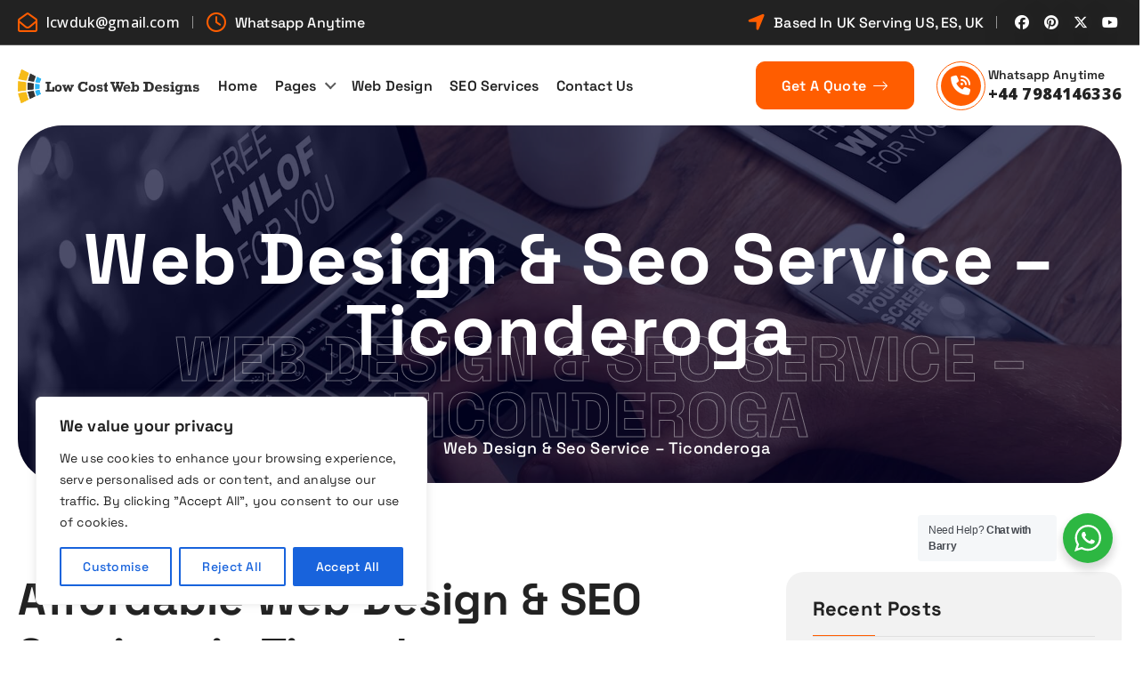

--- FILE ---
content_type: text/html; charset=UTF-8
request_url: https://lowcostwebdesigns.us/web-design-ticonderoga/
body_size: 34133
content:
<!DOCTYPE html>
<html lang="en-GB" prefix="og: https://ogp.me/ns#">
	<head>
		<meta charset="UTF-8">
		<meta name="viewport" content="width=device-width, initial-scale=1">
		<meta http-equiv="x-ua-compatible" content="ie=edge">
		
		<link rel="profile" href="https://gmpg.org/xfn/11">
		
			<style>img:is([sizes="auto" i], [sizes^="auto," i]) { contain-intrinsic-size: 3000px 1500px }</style>
	
<!-- Search Engine Optimization by Rank Math PRO - https://rankmath.com/ -->
<title>Professional Affordable Low Cost Web Designs - Designer, Developer, SEO Service Company 5* in Ticonderoga, Expert Marketing Agency, E-commerce, WordPress, Near me</title>
<meta name="description" content="Professional Affordable Low Cost Web Designs - Designer, Developer, SEO Service Company 5* in Ticonderoga, Expert Marketing Agency, E-commerce, WordPress, Near me"/>
<meta name="robots" content="follow, index, max-snippet:-1, max-video-preview:-1, max-image-preview:large"/>
<link rel="canonical" href="https://lowcostwebdesigns.us/web-design-ticonderoga/" />
<meta property="og:locale" content="en_GB" />
<meta property="og:type" content="article" />
<meta property="og:title" content="Professional Affordable Low Cost Web Designs - Designer, Developer, SEO Service Company 5* in Ticonderoga, Expert Marketing Agency, E-commerce, WordPress, Near me" />
<meta property="og:description" content="Professional Affordable Low Cost Web Designs - Designer, Developer, SEO Service Company 5* in Ticonderoga, Expert Marketing Agency, E-commerce, WordPress, Near me" />
<meta property="og:url" content="https://lowcostwebdesigns.us/web-design-ticonderoga/" />
<meta property="og:site_name" content="Low Cost Web Designs" />
<meta property="article:publisher" content="https://www.facebook.com/pages/Low-Cost-Web-Designs/377073530702" />
<meta property="og:updated_time" content="2025-11-30T07:49:24+00:00" />
<meta property="fb:app_id" content="444942130425400" />
<meta property="og:image" content="https://lowcostwebdesigns.us/wp-content/uploads/2024/10/og.jpg" />
<meta property="og:image:secure_url" content="https://lowcostwebdesigns.us/wp-content/uploads/2024/10/og.jpg" />
<meta property="og:image:width" content="1200" />
<meta property="og:image:height" content="630" />
<meta property="og:image:alt" content="Ticonderoga" />
<meta property="og:image:type" content="image/jpeg" />
<meta property="article:published_time" content="2023-09-24T18:46:56+00:00" />
<meta property="article:modified_time" content="2025-11-30T07:49:24+00:00" />
<meta property="og:video" content="https://www.youtube.com/embed/ZF4r7r9MpWg" />
<meta property="video:duration" content="52" />
<meta property="ya:ovs:upload_date" content="2024-05-29T23:07:23-07:00" />
<meta property="ya:ovs:allow_embed" content="true" />
<meta name="twitter:card" content="summary_large_image" />
<meta name="twitter:title" content="Professional Affordable Low Cost Web Designs - Designer, Developer, SEO Service Company 5* in Ticonderoga, Expert Marketing Agency, E-commerce, WordPress, Near me" />
<meta name="twitter:description" content="Professional Affordable Low Cost Web Designs - Designer, Developer, SEO Service Company 5* in Ticonderoga, Expert Marketing Agency, E-commerce, WordPress, Near me" />
<meta name="twitter:site" content="@lcwduk" />
<meta name="twitter:creator" content="@lcwduk" />
<meta name="twitter:image" content="https://lowcostwebdesigns.us/wp-content/uploads/2024/10/og.jpg" />
<meta name="twitter:label1" content="Time to read" />
<meta name="twitter:data1" content="2 minutes" />
<script type="application/ld+json" class="rank-math-schema-pro">{"@context":"https://schema.org","@graph":[{"@type":"Organization","@id":"https://lowcostwebdesigns.us/#organization","name":"Low Cost Web Designs","url":"https://lowcostwebdesigns.us","sameAs":["https://www.facebook.com/pages/Low-Cost-Web-Designs/377073530702","https://twitter.com/lcwduk","https://www.linkedin.com/in/lowcostwebdesigns?trk=nav_responsive_tab_profile"],"logo":{"@type":"ImageObject","@id":"https://lowcostwebdesigns.us/#logo","url":"https://lowcostwebdesigns.us/wp-content/uploads/2019/08/logo.png","contentUrl":"https://lowcostwebdesigns.us/wp-content/uploads/2019/08/logo.png","caption":"Low Cost Web Designs","inLanguage":"en-GB","width":"364","height":"67"}},{"@type":"WebSite","@id":"https://lowcostwebdesigns.us/#website","url":"https://lowcostwebdesigns.us","name":"Low Cost Web Designs","publisher":{"@id":"https://lowcostwebdesigns.us/#organization"},"inLanguage":"en-GB"},{"@type":"ImageObject","@id":"https://lowcostwebdesigns.co.uk/wp-content/uploads/2023/03/affordable-web-design.jpg","url":"https://lowcostwebdesigns.co.uk/wp-content/uploads/2023/03/affordable-web-design.jpg","width":"200","height":"200","inLanguage":"en-GB"},{"@type":"WebPage","@id":"https://lowcostwebdesigns.us/web-design-ticonderoga/#webpage","url":"https://lowcostwebdesigns.us/web-design-ticonderoga/","name":"Professional Affordable Low Cost Web Designs - Designer, Developer, SEO Service Company 5* in Ticonderoga, Expert Marketing Agency, E-commerce, WordPress, Near me","datePublished":"2023-09-24T18:46:56+00:00","dateModified":"2025-11-30T07:49:24+00:00","isPartOf":{"@id":"https://lowcostwebdesigns.us/#website"},"primaryImageOfPage":{"@id":"https://lowcostwebdesigns.co.uk/wp-content/uploads/2023/03/affordable-web-design.jpg"},"inLanguage":"en-GB"},{"@type":"Person","@id":"https://lowcostwebdesigns.us/author//","name":"LcWdadmin","url":"https://lowcostwebdesigns.us/author//","image":{"@type":"ImageObject","@id":"https://secure.gravatar.com/avatar/de94587fd0f5b5b9c6f4c3ae3f5040fde432b0e61bd6ada6f3a525a6bc887af7?s=96&amp;d=mm&amp;r=g","url":"https://secure.gravatar.com/avatar/de94587fd0f5b5b9c6f4c3ae3f5040fde432b0e61bd6ada6f3a525a6bc887af7?s=96&amp;d=mm&amp;r=g","caption":"LcWdadmin","inLanguage":"en-GB"},"worksFor":{"@id":"https://lowcostwebdesigns.us/#organization"}},{"headline":"Professional Affordable Low Cost Web Designs - Designer, Developer, SEO Service Company 5* in Ticonderoga, Expert Marketing Agency, E-commerce, WordPress, Near me","description":"Professional Affordable Low Cost Web Designs - Designer, Developer, SEO Service Company 5* in Ticonderoga, Expert Marketing Agency, E-commerce, WordPress, Near me","datePublished":"2023-09-24T18:46:56+00:00","dateModified":"2025-11-30T07:49:24+00:00","keywords":"Ticonderoga","image":{"@id":"https://lowcostwebdesigns.co.uk/wp-content/uploads/2023/03/affordable-web-design.jpg"},"author":{"@id":"https://lowcostwebdesigns.us/author//","name":"LcWdadmin"},"@type":"Article","name":"Professional Affordable Low Cost Web Designs - Designer, Developer, SEO Service Company 5* in Ticonderoga, Expert Marketing Agency, E-commerce, WordPress, Near me","@id":"https://lowcostwebdesigns.us/web-design-ticonderoga/#schema-157372","isPartOf":{"@id":"https://lowcostwebdesigns.us/web-design-ticonderoga/#webpage"},"publisher":{"@id":"https://lowcostwebdesigns.us/#organization"},"inLanguage":"en-GB","mainEntityOfPage":{"@id":"https://lowcostwebdesigns.us/web-design-ticonderoga/#webpage"}},{"@type":"VideoObject","name":"low cost web designs US","description":"https://lowcostwebdesigns.us/Building websites since 2001Our web design rates are extremely affordable and there are no hidden costs involved in our quotes. ...","uploadDate":"2024-05-29T23:07:23-07:00","thumbnailUrl":"https://lowcostwebdesigns.us/wp-content/uploads/2024/06/low-cost-web-designs-us-380.jpg","embedUrl":"https://www.youtube.com/embed/ZF4r7r9MpWg","duration":"PT0M52S","width":"1280","height":"720","isFamilyFriendly":"True","@id":"https://lowcostwebdesigns.us/web-design-ticonderoga/#schema-157373","isPartOf":{"@id":"https://lowcostwebdesigns.us/web-design-ticonderoga/#webpage"},"publisher":{"@id":"https://lowcostwebdesigns.us/#organization"},"inLanguage":"en-GB","mainEntityOfPage":{"@id":"https://lowcostwebdesigns.us/web-design-ticonderoga/#webpage"}}]}</script>
<!-- /Rank Math WordPress SEO plugin -->

<link rel='dns-prefetch' href='//www.googletagmanager.com' />
<link rel="alternate" type="application/rss+xml" title="Low Cost Web Designs &raquo; Feed" href="https://lowcostwebdesigns.us/feed/" />
		<!-- This site uses the Google Analytics by MonsterInsights plugin v9.11.1 - Using Analytics tracking - https://www.monsterinsights.com/ -->
							<script src="//www.googletagmanager.com/gtag/js?id=G-8SMM7SXBB2"  data-cfasync="false" data-wpfc-render="false" type="text/javascript" async></script>
			<script data-cfasync="false" data-wpfc-render="false" type="text/javascript">
				var mi_version = '9.11.1';
				var mi_track_user = true;
				var mi_no_track_reason = '';
								var MonsterInsightsDefaultLocations = {"page_location":"https:\/\/lowcostwebdesigns.us\/web-design-ticonderoga\/"};
								if ( typeof MonsterInsightsPrivacyGuardFilter === 'function' ) {
					var MonsterInsightsLocations = (typeof MonsterInsightsExcludeQuery === 'object') ? MonsterInsightsPrivacyGuardFilter( MonsterInsightsExcludeQuery ) : MonsterInsightsPrivacyGuardFilter( MonsterInsightsDefaultLocations );
				} else {
					var MonsterInsightsLocations = (typeof MonsterInsightsExcludeQuery === 'object') ? MonsterInsightsExcludeQuery : MonsterInsightsDefaultLocations;
				}

								var disableStrs = [
										'ga-disable-G-8SMM7SXBB2',
									];

				/* Function to detect opted out users */
				function __gtagTrackerIsOptedOut() {
					for (var index = 0; index < disableStrs.length; index++) {
						if (document.cookie.indexOf(disableStrs[index] + '=true') > -1) {
							return true;
						}
					}

					return false;
				}

				/* Disable tracking if the opt-out cookie exists. */
				if (__gtagTrackerIsOptedOut()) {
					for (var index = 0; index < disableStrs.length; index++) {
						window[disableStrs[index]] = true;
					}
				}

				/* Opt-out function */
				function __gtagTrackerOptout() {
					for (var index = 0; index < disableStrs.length; index++) {
						document.cookie = disableStrs[index] + '=true; expires=Thu, 31 Dec 2099 23:59:59 UTC; path=/';
						window[disableStrs[index]] = true;
					}
				}

				if ('undefined' === typeof gaOptout) {
					function gaOptout() {
						__gtagTrackerOptout();
					}
				}
								window.dataLayer = window.dataLayer || [];

				window.MonsterInsightsDualTracker = {
					helpers: {},
					trackers: {},
				};
				if (mi_track_user) {
					function __gtagDataLayer() {
						dataLayer.push(arguments);
					}

					function __gtagTracker(type, name, parameters) {
						if (!parameters) {
							parameters = {};
						}

						if (parameters.send_to) {
							__gtagDataLayer.apply(null, arguments);
							return;
						}

						if (type === 'event') {
														parameters.send_to = monsterinsights_frontend.v4_id;
							var hookName = name;
							if (typeof parameters['event_category'] !== 'undefined') {
								hookName = parameters['event_category'] + ':' + name;
							}

							if (typeof MonsterInsightsDualTracker.trackers[hookName] !== 'undefined') {
								MonsterInsightsDualTracker.trackers[hookName](parameters);
							} else {
								__gtagDataLayer('event', name, parameters);
							}
							
						} else {
							__gtagDataLayer.apply(null, arguments);
						}
					}

					__gtagTracker('js', new Date());
					__gtagTracker('set', {
						'developer_id.dZGIzZG': true,
											});
					if ( MonsterInsightsLocations.page_location ) {
						__gtagTracker('set', MonsterInsightsLocations);
					}
										__gtagTracker('config', 'G-8SMM7SXBB2', {"forceSSL":"true","link_attribution":"true"} );
										window.gtag = __gtagTracker;										(function () {
						/* https://developers.google.com/analytics/devguides/collection/analyticsjs/ */
						/* ga and __gaTracker compatibility shim. */
						var noopfn = function () {
							return null;
						};
						var newtracker = function () {
							return new Tracker();
						};
						var Tracker = function () {
							return null;
						};
						var p = Tracker.prototype;
						p.get = noopfn;
						p.set = noopfn;
						p.send = function () {
							var args = Array.prototype.slice.call(arguments);
							args.unshift('send');
							__gaTracker.apply(null, args);
						};
						var __gaTracker = function () {
							var len = arguments.length;
							if (len === 0) {
								return;
							}
							var f = arguments[len - 1];
							if (typeof f !== 'object' || f === null || typeof f.hitCallback !== 'function') {
								if ('send' === arguments[0]) {
									var hitConverted, hitObject = false, action;
									if ('event' === arguments[1]) {
										if ('undefined' !== typeof arguments[3]) {
											hitObject = {
												'eventAction': arguments[3],
												'eventCategory': arguments[2],
												'eventLabel': arguments[4],
												'value': arguments[5] ? arguments[5] : 1,
											}
										}
									}
									if ('pageview' === arguments[1]) {
										if ('undefined' !== typeof arguments[2]) {
											hitObject = {
												'eventAction': 'page_view',
												'page_path': arguments[2],
											}
										}
									}
									if (typeof arguments[2] === 'object') {
										hitObject = arguments[2];
									}
									if (typeof arguments[5] === 'object') {
										Object.assign(hitObject, arguments[5]);
									}
									if ('undefined' !== typeof arguments[1].hitType) {
										hitObject = arguments[1];
										if ('pageview' === hitObject.hitType) {
											hitObject.eventAction = 'page_view';
										}
									}
									if (hitObject) {
										action = 'timing' === arguments[1].hitType ? 'timing_complete' : hitObject.eventAction;
										hitConverted = mapArgs(hitObject);
										__gtagTracker('event', action, hitConverted);
									}
								}
								return;
							}

							function mapArgs(args) {
								var arg, hit = {};
								var gaMap = {
									'eventCategory': 'event_category',
									'eventAction': 'event_action',
									'eventLabel': 'event_label',
									'eventValue': 'event_value',
									'nonInteraction': 'non_interaction',
									'timingCategory': 'event_category',
									'timingVar': 'name',
									'timingValue': 'value',
									'timingLabel': 'event_label',
									'page': 'page_path',
									'location': 'page_location',
									'title': 'page_title',
									'referrer' : 'page_referrer',
								};
								for (arg in args) {
																		if (!(!args.hasOwnProperty(arg) || !gaMap.hasOwnProperty(arg))) {
										hit[gaMap[arg]] = args[arg];
									} else {
										hit[arg] = args[arg];
									}
								}
								return hit;
							}

							try {
								f.hitCallback();
							} catch (ex) {
							}
						};
						__gaTracker.create = newtracker;
						__gaTracker.getByName = newtracker;
						__gaTracker.getAll = function () {
							return [];
						};
						__gaTracker.remove = noopfn;
						__gaTracker.loaded = true;
						window['__gaTracker'] = __gaTracker;
					})();
									} else {
										console.log("");
					(function () {
						function __gtagTracker() {
							return null;
						}

						window['__gtagTracker'] = __gtagTracker;
						window['gtag'] = __gtagTracker;
					})();
									}
			</script>
							<!-- / Google Analytics by MonsterInsights -->
		<script type="text/javascript">
/* <![CDATA[ */
window._wpemojiSettings = {"baseUrl":"https:\/\/s.w.org\/images\/core\/emoji\/16.0.1\/72x72\/","ext":".png","svgUrl":"https:\/\/s.w.org\/images\/core\/emoji\/16.0.1\/svg\/","svgExt":".svg","source":{"wpemoji":"https:\/\/lowcostwebdesigns.us\/wp-includes\/js\/wp-emoji.js?ver=6.8.3","twemoji":"https:\/\/lowcostwebdesigns.us\/wp-includes\/js\/twemoji.js?ver=6.8.3"}};
/**
 * @output wp-includes/js/wp-emoji-loader.js
 */

/**
 * Emoji Settings as exported in PHP via _print_emoji_detection_script().
 * @typedef WPEmojiSettings
 * @type {object}
 * @property {?object} source
 * @property {?string} source.concatemoji
 * @property {?string} source.twemoji
 * @property {?string} source.wpemoji
 * @property {?boolean} DOMReady
 * @property {?Function} readyCallback
 */

/**
 * Support tests.
 * @typedef SupportTests
 * @type {object}
 * @property {?boolean} flag
 * @property {?boolean} emoji
 */

/**
 * IIFE to detect emoji support and load Twemoji if needed.
 *
 * @param {Window} window
 * @param {Document} document
 * @param {WPEmojiSettings} settings
 */
( function wpEmojiLoader( window, document, settings ) {
	if ( typeof Promise === 'undefined' ) {
		return;
	}

	var sessionStorageKey = 'wpEmojiSettingsSupports';
	var tests = [ 'flag', 'emoji' ];

	/**
	 * Checks whether the browser supports offloading to a Worker.
	 *
	 * @since 6.3.0
	 *
	 * @private
	 *
	 * @returns {boolean}
	 */
	function supportsWorkerOffloading() {
		return (
			typeof Worker !== 'undefined' &&
			typeof OffscreenCanvas !== 'undefined' &&
			typeof URL !== 'undefined' &&
			URL.createObjectURL &&
			typeof Blob !== 'undefined'
		);
	}

	/**
	 * @typedef SessionSupportTests
	 * @type {object}
	 * @property {number} timestamp
	 * @property {SupportTests} supportTests
	 */

	/**
	 * Get support tests from session.
	 *
	 * @since 6.3.0
	 *
	 * @private
	 *
	 * @returns {?SupportTests} Support tests, or null if not set or older than 1 week.
	 */
	function getSessionSupportTests() {
		try {
			/** @type {SessionSupportTests} */
			var item = JSON.parse(
				sessionStorage.getItem( sessionStorageKey )
			);
			if (
				typeof item === 'object' &&
				typeof item.timestamp === 'number' &&
				new Date().valueOf() < item.timestamp + 604800 && // Note: Number is a week in seconds.
				typeof item.supportTests === 'object'
			) {
				return item.supportTests;
			}
		} catch ( e ) {}
		return null;
	}

	/**
	 * Persist the supports in session storage.
	 *
	 * @since 6.3.0
	 *
	 * @private
	 *
	 * @param {SupportTests} supportTests Support tests.
	 */
	function setSessionSupportTests( supportTests ) {
		try {
			/** @type {SessionSupportTests} */
			var item = {
				supportTests: supportTests,
				timestamp: new Date().valueOf()
			};

			sessionStorage.setItem(
				sessionStorageKey,
				JSON.stringify( item )
			);
		} catch ( e ) {}
	}

	/**
	 * Checks if two sets of Emoji characters render the same visually.
	 *
	 * This is used to determine if the browser is rendering an emoji with multiple data points
	 * correctly. set1 is the emoji in the correct form, using a zero-width joiner. set2 is the emoji
	 * in the incorrect form, using a zero-width space. If the two sets render the same, then the browser
	 * does not support the emoji correctly.
	 *
	 * This function may be serialized to run in a Worker. Therefore, it cannot refer to variables from the containing
	 * scope. Everything must be passed by parameters.
	 *
	 * @since 4.9.0
	 *
	 * @private
	 *
	 * @param {CanvasRenderingContext2D} context 2D Context.
	 * @param {string} set1 Set of Emoji to test.
	 * @param {string} set2 Set of Emoji to test.
	 *
	 * @return {boolean} True if the two sets render the same.
	 */
	function emojiSetsRenderIdentically( context, set1, set2 ) {
		// Cleanup from previous test.
		context.clearRect( 0, 0, context.canvas.width, context.canvas.height );
		context.fillText( set1, 0, 0 );
		var rendered1 = new Uint32Array(
			context.getImageData(
				0,
				0,
				context.canvas.width,
				context.canvas.height
			).data
		);

		// Cleanup from previous test.
		context.clearRect( 0, 0, context.canvas.width, context.canvas.height );
		context.fillText( set2, 0, 0 );
		var rendered2 = new Uint32Array(
			context.getImageData(
				0,
				0,
				context.canvas.width,
				context.canvas.height
			).data
		);

		return rendered1.every( function ( rendered2Data, index ) {
			return rendered2Data === rendered2[ index ];
		} );
	}

	/**
	 * Checks if the center point of a single emoji is empty.
	 *
	 * This is used to determine if the browser is rendering an emoji with a single data point
	 * correctly. The center point of an incorrectly rendered emoji will be empty. A correctly
	 * rendered emoji will have a non-zero value at the center point.
	 *
	 * This function may be serialized to run in a Worker. Therefore, it cannot refer to variables from the containing
	 * scope. Everything must be passed by parameters.
	 *
	 * @since 6.8.2
	 *
	 * @private
	 *
	 * @param {CanvasRenderingContext2D} context 2D Context.
	 * @param {string} emoji Emoji to test.
	 *
	 * @return {boolean} True if the center point is empty.
	 */
	function emojiRendersEmptyCenterPoint( context, emoji ) {
		// Cleanup from previous test.
		context.clearRect( 0, 0, context.canvas.width, context.canvas.height );
		context.fillText( emoji, 0, 0 );

		// Test if the center point (16, 16) is empty (0,0,0,0).
		var centerPoint = context.getImageData(16, 16, 1, 1);
		for ( var i = 0; i < centerPoint.data.length; i++ ) {
			if ( centerPoint.data[ i ] !== 0 ) {
				// Stop checking the moment it's known not to be empty.
				return false;
			}
		}

		return true;
	}

	/**
	 * Determines if the browser properly renders Emoji that Twemoji can supplement.
	 *
	 * This function may be serialized to run in a Worker. Therefore, it cannot refer to variables from the containing
	 * scope. Everything must be passed by parameters.
	 *
	 * @since 4.2.0
	 *
	 * @private
	 *
	 * @param {CanvasRenderingContext2D} context 2D Context.
	 * @param {string} type Whether to test for support of "flag" or "emoji".
	 * @param {Function} emojiSetsRenderIdentically Reference to emojiSetsRenderIdentically function, needed due to minification.
	 * @param {Function} emojiRendersEmptyCenterPoint Reference to emojiRendersEmptyCenterPoint function, needed due to minification.
	 *
	 * @return {boolean} True if the browser can render emoji, false if it cannot.
	 */
	function browserSupportsEmoji( context, type, emojiSetsRenderIdentically, emojiRendersEmptyCenterPoint ) {
		var isIdentical;

		switch ( type ) {
			case 'flag':
				/*
				 * Test for Transgender flag compatibility. Added in Unicode 13.
				 *
				 * To test for support, we try to render it, and compare the rendering to how it would look if
				 * the browser doesn't render it correctly (white flag emoji + transgender symbol).
				 */
				isIdentical = emojiSetsRenderIdentically(
					context,
					'\uD83C\uDFF3\uFE0F\u200D\u26A7\uFE0F', // as a zero-width joiner sequence
					'\uD83C\uDFF3\uFE0F\u200B\u26A7\uFE0F' // separated by a zero-width space
				);

				if ( isIdentical ) {
					return false;
				}

				/*
				 * Test for Sark flag compatibility. This is the least supported of the letter locale flags,
				 * so gives us an easy test for full support.
				 *
				 * To test for support, we try to render it, and compare the rendering to how it would look if
				 * the browser doesn't render it correctly ([C] + [Q]).
				 */
				isIdentical = emojiSetsRenderIdentically(
					context,
					'\uD83C\uDDE8\uD83C\uDDF6', // as the sequence of two code points
					'\uD83C\uDDE8\u200B\uD83C\uDDF6' // as the two code points separated by a zero-width space
				);

				if ( isIdentical ) {
					return false;
				}

				/*
				 * Test for English flag compatibility. England is a country in the United Kingdom, it
				 * does not have a two letter locale code but rather a five letter sub-division code.
				 *
				 * To test for support, we try to render it, and compare the rendering to how it would look if
				 * the browser doesn't render it correctly (black flag emoji + [G] + [B] + [E] + [N] + [G]).
				 */
				isIdentical = emojiSetsRenderIdentically(
					context,
					// as the flag sequence
					'\uD83C\uDFF4\uDB40\uDC67\uDB40\uDC62\uDB40\uDC65\uDB40\uDC6E\uDB40\uDC67\uDB40\uDC7F',
					// with each code point separated by a zero-width space
					'\uD83C\uDFF4\u200B\uDB40\uDC67\u200B\uDB40\uDC62\u200B\uDB40\uDC65\u200B\uDB40\uDC6E\u200B\uDB40\uDC67\u200B\uDB40\uDC7F'
				);

				return ! isIdentical;
			case 'emoji':
				/*
				 * Does Emoji 16.0 cause the browser to go splat?
				 *
				 * To test for Emoji 16.0 support, try to render a new emoji: Splatter.
				 *
				 * The splatter emoji is a single code point emoji. Testing for browser support
				 * required testing the center point of the emoji to see if it is empty.
				 *
				 * 0xD83E 0xDEDF (\uD83E\uDEDF) == 🫟 Splatter.
				 *
				 * When updating this test, please ensure that the emoji is either a single code point
				 * or switch to using the emojiSetsRenderIdentically function and testing with a zero-width
				 * joiner vs a zero-width space.
				 */
				var notSupported = emojiRendersEmptyCenterPoint( context, '\uD83E\uDEDF' );
				return ! notSupported;
		}

		return false;
	}

	/**
	 * Checks emoji support tests.
	 *
	 * This function may be serialized to run in a Worker. Therefore, it cannot refer to variables from the containing
	 * scope. Everything must be passed by parameters.
	 *
	 * @since 6.3.0
	 *
	 * @private
	 *
	 * @param {string[]} tests Tests.
	 * @param {Function} browserSupportsEmoji Reference to browserSupportsEmoji function, needed due to minification.
	 * @param {Function} emojiSetsRenderIdentically Reference to emojiSetsRenderIdentically function, needed due to minification.
	 * @param {Function} emojiRendersEmptyCenterPoint Reference to emojiRendersEmptyCenterPoint function, needed due to minification.
	 *
	 * @return {SupportTests} Support tests.
	 */
	function testEmojiSupports( tests, browserSupportsEmoji, emojiSetsRenderIdentically, emojiRendersEmptyCenterPoint ) {
		var canvas;
		if (
			typeof WorkerGlobalScope !== 'undefined' &&
			self instanceof WorkerGlobalScope
		) {
			canvas = new OffscreenCanvas( 300, 150 ); // Dimensions are default for HTMLCanvasElement.
		} else {
			canvas = document.createElement( 'canvas' );
		}

		var context = canvas.getContext( '2d', { willReadFrequently: true } );

		/*
		 * Chrome on OS X added native emoji rendering in M41. Unfortunately,
		 * it doesn't work when the font is bolder than 500 weight. So, we
		 * check for bold rendering support to avoid invisible emoji in Chrome.
		 */
		context.textBaseline = 'top';
		context.font = '600 32px Arial';

		var supports = {};
		tests.forEach( function ( test ) {
			supports[ test ] = browserSupportsEmoji( context, test, emojiSetsRenderIdentically, emojiRendersEmptyCenterPoint );
		} );
		return supports;
	}

	/**
	 * Adds a script to the head of the document.
	 *
	 * @ignore
	 *
	 * @since 4.2.0
	 *
	 * @param {string} src The url where the script is located.
	 *
	 * @return {void}
	 */
	function addScript( src ) {
		var script = document.createElement( 'script' );
		script.src = src;
		script.defer = true;
		document.head.appendChild( script );
	}

	settings.supports = {
		everything: true,
		everythingExceptFlag: true
	};

	// Create a promise for DOMContentLoaded since the worker logic may finish after the event has fired.
	var domReadyPromise = new Promise( function ( resolve ) {
		document.addEventListener( 'DOMContentLoaded', resolve, {
			once: true
		} );
	} );

	// Obtain the emoji support from the browser, asynchronously when possible.
	new Promise( function ( resolve ) {
		var supportTests = getSessionSupportTests();
		if ( supportTests ) {
			resolve( supportTests );
			return;
		}

		if ( supportsWorkerOffloading() ) {
			try {
				// Note that the functions are being passed as arguments due to minification.
				var workerScript =
					'postMessage(' +
					testEmojiSupports.toString() +
					'(' +
					[
						JSON.stringify( tests ),
						browserSupportsEmoji.toString(),
						emojiSetsRenderIdentically.toString(),
						emojiRendersEmptyCenterPoint.toString()
					].join( ',' ) +
					'));';
				var blob = new Blob( [ workerScript ], {
					type: 'text/javascript'
				} );
				var worker = new Worker( URL.createObjectURL( blob ), { name: 'wpTestEmojiSupports' } );
				worker.onmessage = function ( event ) {
					supportTests = event.data;
					setSessionSupportTests( supportTests );
					worker.terminate();
					resolve( supportTests );
				};
				return;
			} catch ( e ) {}
		}

		supportTests = testEmojiSupports( tests, browserSupportsEmoji, emojiSetsRenderIdentically, emojiRendersEmptyCenterPoint );
		setSessionSupportTests( supportTests );
		resolve( supportTests );
	} )
		// Once the browser emoji support has been obtained from the session, finalize the settings.
		.then( function ( supportTests ) {
			/*
			 * Tests the browser support for flag emojis and other emojis, and adjusts the
			 * support settings accordingly.
			 */
			for ( var test in supportTests ) {
				settings.supports[ test ] = supportTests[ test ];

				settings.supports.everything =
					settings.supports.everything && settings.supports[ test ];

				if ( 'flag' !== test ) {
					settings.supports.everythingExceptFlag =
						settings.supports.everythingExceptFlag &&
						settings.supports[ test ];
				}
			}

			settings.supports.everythingExceptFlag =
				settings.supports.everythingExceptFlag &&
				! settings.supports.flag;

			// Sets DOMReady to false and assigns a ready function to settings.
			settings.DOMReady = false;
			settings.readyCallback = function () {
				settings.DOMReady = true;
			};
		} )
		.then( function () {
			return domReadyPromise;
		} )
		.then( function () {
			// When the browser can not render everything we need to load a polyfill.
			if ( ! settings.supports.everything ) {
				settings.readyCallback();

				var src = settings.source || {};

				if ( src.concatemoji ) {
					addScript( src.concatemoji );
				} else if ( src.wpemoji && src.twemoji ) {
					addScript( src.twemoji );
					addScript( src.wpemoji );
				}
			}
		} );
} )( window, document, window._wpemojiSettings );

/* ]]> */
</script>
<link rel='stylesheet' id='cf7ic_style-css' href='https://lowcostwebdesigns.us/wp-content/plugins/contact-form-7-image-captcha/css/cf7ic-style.css?ver=3.3.7' type='text/css' media='all' />
<link rel='stylesheet' id='tsvg-block-css-css' href='https://lowcostwebdesigns.us/wp-content/plugins/gallery-videos/admin/css/tsvg-block.css?ver=2.4.9' type='text/css' media='all' />
<link rel='stylesheet' id='twb-open-sans-css' href='https://fonts.googleapis.com/css?family=Open+Sans%3A300%2C400%2C500%2C600%2C700%2C800&#038;display=swap&#038;ver=6.8.3' type='text/css' media='all' />
<link rel='stylesheet' id='twbbwg-global-css' href='https://lowcostwebdesigns.us/wp-content/plugins/photo-gallery/booster/assets/css/global.css?ver=1.0.0' type='text/css' media='all' />
<link rel='stylesheet' id='pt-cv-public-style-css' href='https://lowcostwebdesigns.us/wp-content/plugins/content-views-query-and-display-post-page/public/assets/css/cv.css?ver=4.2.1' type='text/css' media='all' />
<style id='wp-emoji-styles-inline-css' type='text/css'>

	img.wp-smiley, img.emoji {
		display: inline !important;
		border: none !important;
		box-shadow: none !important;
		height: 1em !important;
		width: 1em !important;
		margin: 0 0.07em !important;
		vertical-align: -0.1em !important;
		background: none !important;
		padding: 0 !important;
	}
</style>
<link rel='stylesheet' id='wp-block-library-css' href='https://lowcostwebdesigns.us/wp-includes/css/dist/block-library/style.css?ver=6.8.3' type='text/css' media='all' />
<style id='classic-theme-styles-inline-css' type='text/css'>
/**
 * These rules are needed for backwards compatibility.
 * They should match the button element rules in the base theme.json file.
 */
.wp-block-button__link {
	color: #ffffff;
	background-color: #32373c;
	border-radius: 9999px; /* 100% causes an oval, but any explicit but really high value retains the pill shape. */

	/* This needs a low specificity so it won't override the rules from the button element if defined in theme.json. */
	box-shadow: none;
	text-decoration: none;

	/* The extra 2px are added to size solids the same as the outline versions.*/
	padding: calc(0.667em + 2px) calc(1.333em + 2px);

	font-size: 1.125em;
}

.wp-block-file__button {
	background: #32373c;
	color: #ffffff;
	text-decoration: none;
}

</style>
<link rel='stylesheet' id='html5-player-vimeo-style-css' href='https://lowcostwebdesigns.us/wp-content/plugins/html5-video-player/build/blocks/view.css?ver=1762235400' type='text/css' media='all' />
<link rel='stylesheet' id='wpzoom-social-icons-block-style-css' href='https://lowcostwebdesigns.us/wp-content/plugins/social-icons-widget-by-wpzoom/block/dist/style-wpzoom-social-icons.css?ver=4.5.4' type='text/css' media='all' />
<link rel='stylesheet' id='nta-css-popup-css' href='https://lowcostwebdesigns.us/wp-content/plugins/wp-whatsapp/assets/dist/css/style.css?ver=6.8.3' type='text/css' media='all' />
<style id='global-styles-inline-css' type='text/css'>
:root{--wp--preset--aspect-ratio--square: 1;--wp--preset--aspect-ratio--4-3: 4/3;--wp--preset--aspect-ratio--3-4: 3/4;--wp--preset--aspect-ratio--3-2: 3/2;--wp--preset--aspect-ratio--2-3: 2/3;--wp--preset--aspect-ratio--16-9: 16/9;--wp--preset--aspect-ratio--9-16: 9/16;--wp--preset--color--black: #000000;--wp--preset--color--cyan-bluish-gray: #abb8c3;--wp--preset--color--white: #ffffff;--wp--preset--color--pale-pink: #f78da7;--wp--preset--color--vivid-red: #cf2e2e;--wp--preset--color--luminous-vivid-orange: #ff6900;--wp--preset--color--luminous-vivid-amber: #fcb900;--wp--preset--color--light-green-cyan: #7bdcb5;--wp--preset--color--vivid-green-cyan: #00d084;--wp--preset--color--pale-cyan-blue: #8ed1fc;--wp--preset--color--vivid-cyan-blue: #0693e3;--wp--preset--color--vivid-purple: #9b51e0;--wp--preset--gradient--vivid-cyan-blue-to-vivid-purple: linear-gradient(135deg,rgba(6,147,227,1) 0%,rgb(155,81,224) 100%);--wp--preset--gradient--light-green-cyan-to-vivid-green-cyan: linear-gradient(135deg,rgb(122,220,180) 0%,rgb(0,208,130) 100%);--wp--preset--gradient--luminous-vivid-amber-to-luminous-vivid-orange: linear-gradient(135deg,rgba(252,185,0,1) 0%,rgba(255,105,0,1) 100%);--wp--preset--gradient--luminous-vivid-orange-to-vivid-red: linear-gradient(135deg,rgba(255,105,0,1) 0%,rgb(207,46,46) 100%);--wp--preset--gradient--very-light-gray-to-cyan-bluish-gray: linear-gradient(135deg,rgb(238,238,238) 0%,rgb(169,184,195) 100%);--wp--preset--gradient--cool-to-warm-spectrum: linear-gradient(135deg,rgb(74,234,220) 0%,rgb(151,120,209) 20%,rgb(207,42,186) 40%,rgb(238,44,130) 60%,rgb(251,105,98) 80%,rgb(254,248,76) 100%);--wp--preset--gradient--blush-light-purple: linear-gradient(135deg,rgb(255,206,236) 0%,rgb(152,150,240) 100%);--wp--preset--gradient--blush-bordeaux: linear-gradient(135deg,rgb(254,205,165) 0%,rgb(254,45,45) 50%,rgb(107,0,62) 100%);--wp--preset--gradient--luminous-dusk: linear-gradient(135deg,rgb(255,203,112) 0%,rgb(199,81,192) 50%,rgb(65,88,208) 100%);--wp--preset--gradient--pale-ocean: linear-gradient(135deg,rgb(255,245,203) 0%,rgb(182,227,212) 50%,rgb(51,167,181) 100%);--wp--preset--gradient--electric-grass: linear-gradient(135deg,rgb(202,248,128) 0%,rgb(113,206,126) 100%);--wp--preset--gradient--midnight: linear-gradient(135deg,rgb(2,3,129) 0%,rgb(40,116,252) 100%);--wp--preset--font-size--small: 13px;--wp--preset--font-size--medium: 20px;--wp--preset--font-size--large: 36px;--wp--preset--font-size--x-large: 42px;--wp--preset--spacing--20: 0.44rem;--wp--preset--spacing--30: 0.67rem;--wp--preset--spacing--40: 1rem;--wp--preset--spacing--50: 1.5rem;--wp--preset--spacing--60: 2.25rem;--wp--preset--spacing--70: 3.38rem;--wp--preset--spacing--80: 5.06rem;--wp--preset--shadow--natural: 6px 6px 9px rgba(0, 0, 0, 0.2);--wp--preset--shadow--deep: 12px 12px 50px rgba(0, 0, 0, 0.4);--wp--preset--shadow--sharp: 6px 6px 0px rgba(0, 0, 0, 0.2);--wp--preset--shadow--outlined: 6px 6px 0px -3px rgba(255, 255, 255, 1), 6px 6px rgba(0, 0, 0, 1);--wp--preset--shadow--crisp: 6px 6px 0px rgba(0, 0, 0, 1);}:where(.is-layout-flex){gap: 0.5em;}:where(.is-layout-grid){gap: 0.5em;}body .is-layout-flex{display: flex;}.is-layout-flex{flex-wrap: wrap;align-items: center;}.is-layout-flex > :is(*, div){margin: 0;}body .is-layout-grid{display: grid;}.is-layout-grid > :is(*, div){margin: 0;}:where(.wp-block-columns.is-layout-flex){gap: 2em;}:where(.wp-block-columns.is-layout-grid){gap: 2em;}:where(.wp-block-post-template.is-layout-flex){gap: 1.25em;}:where(.wp-block-post-template.is-layout-grid){gap: 1.25em;}.has-black-color{color: var(--wp--preset--color--black) !important;}.has-cyan-bluish-gray-color{color: var(--wp--preset--color--cyan-bluish-gray) !important;}.has-white-color{color: var(--wp--preset--color--white) !important;}.has-pale-pink-color{color: var(--wp--preset--color--pale-pink) !important;}.has-vivid-red-color{color: var(--wp--preset--color--vivid-red) !important;}.has-luminous-vivid-orange-color{color: var(--wp--preset--color--luminous-vivid-orange) !important;}.has-luminous-vivid-amber-color{color: var(--wp--preset--color--luminous-vivid-amber) !important;}.has-light-green-cyan-color{color: var(--wp--preset--color--light-green-cyan) !important;}.has-vivid-green-cyan-color{color: var(--wp--preset--color--vivid-green-cyan) !important;}.has-pale-cyan-blue-color{color: var(--wp--preset--color--pale-cyan-blue) !important;}.has-vivid-cyan-blue-color{color: var(--wp--preset--color--vivid-cyan-blue) !important;}.has-vivid-purple-color{color: var(--wp--preset--color--vivid-purple) !important;}.has-black-background-color{background-color: var(--wp--preset--color--black) !important;}.has-cyan-bluish-gray-background-color{background-color: var(--wp--preset--color--cyan-bluish-gray) !important;}.has-white-background-color{background-color: var(--wp--preset--color--white) !important;}.has-pale-pink-background-color{background-color: var(--wp--preset--color--pale-pink) !important;}.has-vivid-red-background-color{background-color: var(--wp--preset--color--vivid-red) !important;}.has-luminous-vivid-orange-background-color{background-color: var(--wp--preset--color--luminous-vivid-orange) !important;}.has-luminous-vivid-amber-background-color{background-color: var(--wp--preset--color--luminous-vivid-amber) !important;}.has-light-green-cyan-background-color{background-color: var(--wp--preset--color--light-green-cyan) !important;}.has-vivid-green-cyan-background-color{background-color: var(--wp--preset--color--vivid-green-cyan) !important;}.has-pale-cyan-blue-background-color{background-color: var(--wp--preset--color--pale-cyan-blue) !important;}.has-vivid-cyan-blue-background-color{background-color: var(--wp--preset--color--vivid-cyan-blue) !important;}.has-vivid-purple-background-color{background-color: var(--wp--preset--color--vivid-purple) !important;}.has-black-border-color{border-color: var(--wp--preset--color--black) !important;}.has-cyan-bluish-gray-border-color{border-color: var(--wp--preset--color--cyan-bluish-gray) !important;}.has-white-border-color{border-color: var(--wp--preset--color--white) !important;}.has-pale-pink-border-color{border-color: var(--wp--preset--color--pale-pink) !important;}.has-vivid-red-border-color{border-color: var(--wp--preset--color--vivid-red) !important;}.has-luminous-vivid-orange-border-color{border-color: var(--wp--preset--color--luminous-vivid-orange) !important;}.has-luminous-vivid-amber-border-color{border-color: var(--wp--preset--color--luminous-vivid-amber) !important;}.has-light-green-cyan-border-color{border-color: var(--wp--preset--color--light-green-cyan) !important;}.has-vivid-green-cyan-border-color{border-color: var(--wp--preset--color--vivid-green-cyan) !important;}.has-pale-cyan-blue-border-color{border-color: var(--wp--preset--color--pale-cyan-blue) !important;}.has-vivid-cyan-blue-border-color{border-color: var(--wp--preset--color--vivid-cyan-blue) !important;}.has-vivid-purple-border-color{border-color: var(--wp--preset--color--vivid-purple) !important;}.has-vivid-cyan-blue-to-vivid-purple-gradient-background{background: var(--wp--preset--gradient--vivid-cyan-blue-to-vivid-purple) !important;}.has-light-green-cyan-to-vivid-green-cyan-gradient-background{background: var(--wp--preset--gradient--light-green-cyan-to-vivid-green-cyan) !important;}.has-luminous-vivid-amber-to-luminous-vivid-orange-gradient-background{background: var(--wp--preset--gradient--luminous-vivid-amber-to-luminous-vivid-orange) !important;}.has-luminous-vivid-orange-to-vivid-red-gradient-background{background: var(--wp--preset--gradient--luminous-vivid-orange-to-vivid-red) !important;}.has-very-light-gray-to-cyan-bluish-gray-gradient-background{background: var(--wp--preset--gradient--very-light-gray-to-cyan-bluish-gray) !important;}.has-cool-to-warm-spectrum-gradient-background{background: var(--wp--preset--gradient--cool-to-warm-spectrum) !important;}.has-blush-light-purple-gradient-background{background: var(--wp--preset--gradient--blush-light-purple) !important;}.has-blush-bordeaux-gradient-background{background: var(--wp--preset--gradient--blush-bordeaux) !important;}.has-luminous-dusk-gradient-background{background: var(--wp--preset--gradient--luminous-dusk) !important;}.has-pale-ocean-gradient-background{background: var(--wp--preset--gradient--pale-ocean) !important;}.has-electric-grass-gradient-background{background: var(--wp--preset--gradient--electric-grass) !important;}.has-midnight-gradient-background{background: var(--wp--preset--gradient--midnight) !important;}.has-small-font-size{font-size: var(--wp--preset--font-size--small) !important;}.has-medium-font-size{font-size: var(--wp--preset--font-size--medium) !important;}.has-large-font-size{font-size: var(--wp--preset--font-size--large) !important;}.has-x-large-font-size{font-size: var(--wp--preset--font-size--x-large) !important;}
:where(.wp-block-post-template.is-layout-flex){gap: 1.25em;}:where(.wp-block-post-template.is-layout-grid){gap: 1.25em;}
:where(.wp-block-columns.is-layout-flex){gap: 2em;}:where(.wp-block-columns.is-layout-grid){gap: 2em;}
:root :where(.wp-block-pullquote){font-size: 1.5em;line-height: 1.6;}
</style>
<link rel='stylesheet' id='contact-form-7-css' href='https://lowcostwebdesigns.us/wp-content/plugins/contact-form-7/includes/css/styles.css?ver=6.1.4' type='text/css' media='all' />
<style id='contact-form-7-inline-css' type='text/css'>
.wpcf7 .wpcf7-recaptcha iframe {margin-bottom: 0;}.wpcf7 .wpcf7-recaptcha[data-align="center"] > div {margin: 0 auto;}.wpcf7 .wpcf7-recaptcha[data-align="right"] > div {margin: 0 0 0 auto;}
</style>
<link rel='stylesheet' id='tsvg-fonts-css' href='https://lowcostwebdesigns.us/wp-content/plugins/gallery-videos/public/css/tsvg-fonts.css?ver=2.4.9' type='text/css' media='all' />
<link rel='stylesheet' id='bwg_fonts-css' href='https://lowcostwebdesigns.us/wp-content/plugins/photo-gallery/css/bwg-fonts/fonts.css?ver=0.0.1' type='text/css' media='all' />
<link rel='stylesheet' id='sumoselect-css' href='https://lowcostwebdesigns.us/wp-content/plugins/photo-gallery/css/sumoselect.min.css?ver=3.4.6' type='text/css' media='all' />
<link rel='stylesheet' id='mCustomScrollbar-css' href='https://lowcostwebdesigns.us/wp-content/plugins/photo-gallery/css/jquery.mCustomScrollbar.min.css?ver=3.1.5' type='text/css' media='all' />
<link rel='stylesheet' id='bwg_googlefonts-css' href='https://fonts.googleapis.com/css?family=Ubuntu&#038;subset=greek,latin,greek-ext,vietnamese,cyrillic-ext,latin-ext,cyrillic' type='text/css' media='all' />
<link rel='stylesheet' id='bwg_frontend-css' href='https://lowcostwebdesigns.us/wp-content/plugins/photo-gallery/css/styles.min.css?ver=1.8.37' type='text/css' media='all' />
<link rel='stylesheet' id='wpsm_ac-font-awesome-front-css' href='https://lowcostwebdesigns.us/wp-content/plugins/responsive-accordion-and-collapse/css/font-awesome/css/font-awesome.min.css?ver=6.8.3' type='text/css' media='all' />
<link rel='stylesheet' id='wpsm_ac_bootstrap-front-css' href='https://lowcostwebdesigns.us/wp-content/plugins/responsive-accordion-and-collapse/css/bootstrap-front.css?ver=6.8.3' type='text/css' media='all' />
<link rel='stylesheet' id='spam-protect-for-contact-form7-css' href='https://lowcostwebdesigns.us/wp-content/plugins/wp-contact-form-7-spam-blocker/frontend/css/spam-protect-for-contact-form7.css?ver=1.0.0' type='text/css' media='all' />
<link rel='stylesheet' id='ez-toc-css' href='https://lowcostwebdesigns.us/wp-content/plugins/easy-table-of-contents/assets/css/screen.css?ver=2.0.80' type='text/css' media='all' />
<style id='ez-toc-inline-css' type='text/css'>
div#ez-toc-container .ez-toc-title {font-size: 120%;}div#ez-toc-container .ez-toc-title {font-weight: 500;}div#ez-toc-container ul li , div#ez-toc-container ul li a {font-size: 95%;}div#ez-toc-container ul li , div#ez-toc-container ul li a {font-weight: 500;}div#ez-toc-container nav ul ul li {font-size: 90%;}.ez-toc-box-title {font-weight: bold; margin-bottom: 10px; text-align: center; text-transform: uppercase; letter-spacing: 1px; color: #666; padding-bottom: 5px;position:absolute;top:-4%;left:5%;background-color: inherit;transition: top 0.3s ease;}.ez-toc-box-title.toc-closed {top:-25%;}
.ez-toc-container-direction {direction: ltr;}.ez-toc-counter ul{counter-reset: item ;}.ez-toc-counter nav ul li a::before {content: counters(item, '.', decimal) '. ';display: inline-block;counter-increment: item;flex-grow: 0;flex-shrink: 0;margin-right: .2em; float: left; }.ez-toc-widget-direction {direction: ltr;}.ez-toc-widget-container ul{counter-reset: item ;}.ez-toc-widget-container nav ul li a::before {content: counters(item, '.', decimal) '. ';display: inline-block;counter-increment: item;flex-grow: 0;flex-shrink: 0;margin-right: .2em; float: left; }
</style>
<link rel='stylesheet' id='owl-carousel-min-css' href='https://lowcostwebdesigns.us/wp-content/themes/chromax/assets/vendors/css/owl.carousel.min.css?ver=6.8.3' type='text/css' media='all' />
<link rel='stylesheet' id='all-css-css' href='https://lowcostwebdesigns.us/wp-content/themes/chromax/assets/vendors/css/all.min.css?ver=6.8.3' type='text/css' media='all' />
<link rel='stylesheet' id='animate-css' href='https://lowcostwebdesigns.us/wp-content/plugins/post-grid/assets/css/animate.min.css?ver=6.8.3' type='text/css' media='all' />
<link rel='stylesheet' id='Fancybox-css' href='https://lowcostwebdesigns.us/wp-content/themes/chromax/assets/vendors/css/jquery.fancybox.min.css?ver=6.8.3' type='text/css' media='all' />
<link rel='stylesheet' id='aos-css' href='https://lowcostwebdesigns.us/wp-content/themes/chromax/assets/vendors/css/aos.min.css?ver=6.8.3' type='text/css' media='all' />
<link rel='stylesheet' id='chromax-core-css' href='https://lowcostwebdesigns.us/wp-content/themes/chromax/assets/css/core.css?ver=6.8.3' type='text/css' media='all' />
<link rel='stylesheet' id='chromax-theme-css' href='https://lowcostwebdesigns.us/wp-content/themes/chromax/assets/css/themes.css?ver=6.8.3' type='text/css' media='all' />
<link rel='stylesheet' id='chromax-woocommerce-css' href='https://lowcostwebdesigns.us/wp-content/themes/chromax/assets/css/woo-styles.css?ver=6.8.3' type='text/css' media='all' />
<link rel='stylesheet' id='chromax-style-css' href='https://lowcostwebdesigns.us/wp-content/themes/chromax/style.css?ver=6.8.3' type='text/css' media='all' />
<style id='chromax-style-inline-css' type='text/css'>
.dt_pagetitle .dt_pagetitle_bgimage::before {
						background-color: #00022A;
				}
	@media (min-width: 992px) {#dt-main {
					max-width:67%;
					flex-basis:67%;
				}
#dt-sidebar {
					max-width:33%;
					flex-basis:33%;
				}}
 body{ 
			font-weight: inherit;
			text-transform: inherit;
			font-style: inherit;
			text-decoration: none;
		}
 h1{ 
				font-weight: 700;
				text-transform: inherit;
				font-style: inherit;
				text-decoration: inherit;
			}
 h2{ 
				font-weight: 700;
				text-transform: inherit;
				font-style: inherit;
				text-decoration: inherit;
			}
 h3{ 
				font-weight: 700;
				text-transform: inherit;
				font-style: inherit;
				text-decoration: inherit;
			}
 h4{ 
				font-weight: 700;
				text-transform: inherit;
				font-style: inherit;
				text-decoration: inherit;
			}
 h5{ 
				font-weight: 700;
				text-transform: inherit;
				font-style: inherit;
				text-decoration: inherit;
			}
 h6{ 
				font-weight: 700;
				text-transform: inherit;
				font-style: inherit;
				text-decoration: inherit;
			}
.dt_footer--one{ 
				    background-color: #222222;
			}

</style>
<link rel='stylesheet' id='chromax-google-fonts-css' href='https://lowcostwebdesigns.us/wp-content/fonts/a3280654354c7c68bdd814f04b177e33.css' type='text/css' media='all' />
<link rel='stylesheet' id='wpzoom-social-icons-socicon-css' href='https://lowcostwebdesigns.us/wp-content/plugins/social-icons-widget-by-wpzoom/assets/css/wpzoom-socicon.css?ver=1768541090' type='text/css' media='all' />
<link rel='stylesheet' id='wpzoom-social-icons-genericons-css' href='https://lowcostwebdesigns.us/wp-content/plugins/social-icons-widget-by-wpzoom/assets/css/genericons.css?ver=1768541090' type='text/css' media='all' />
<link rel='stylesheet' id='wpzoom-social-icons-academicons-css' href='https://lowcostwebdesigns.us/wp-content/plugins/social-icons-widget-by-wpzoom/assets/css/academicons.min.css?ver=1768541090' type='text/css' media='all' />
<link rel='stylesheet' id='wpzoom-social-icons-font-awesome-3-css' href='https://lowcostwebdesigns.us/wp-content/plugins/social-icons-widget-by-wpzoom/assets/css/font-awesome-3.min.css?ver=1768541090' type='text/css' media='all' />
<link rel='stylesheet' id='dashicons-css' href='https://lowcostwebdesigns.us/wp-includes/css/dashicons.css?ver=6.8.3' type='text/css' media='all' />
<link rel='stylesheet' id='wpzoom-social-icons-styles-css' href='https://lowcostwebdesigns.us/wp-content/plugins/social-icons-widget-by-wpzoom/assets/css/wpzoom-social-icons-styles.css?ver=1768541090' type='text/css' media='all' />
<link rel='stylesheet' id='font-awesome-css' href='https://lowcostwebdesigns.us/wp-content/plugins/elementor/assets/lib/font-awesome/css/font-awesome.css?ver=4.7.0' type='text/css' media='all' />
<link rel='stylesheet' id='popupaoc-public-style-css' href='https://lowcostwebdesigns.us/wp-content/plugins/popup-anything-on-click/assets/css/popupaoc-public.css?ver=2.9.1' type='text/css' media='all' />
<link rel='stylesheet' id='__EPYT__style-css' href='https://lowcostwebdesigns.us/wp-content/plugins/youtube-embed-plus/styles/ytprefs.css?ver=14.2.4' type='text/css' media='all' />
<style id='__EPYT__style-inline-css' type='text/css'>

                .epyt-gallery-thumb {
                        width: 33.333%;
                }
                
</style>
<link rel='stylesheet' id='site-reviews-css' href='https://lowcostwebdesigns.us/wp-content/plugins/site-reviews/assets/styles/default.css?ver=7.2.13' type='text/css' media='all' />
<style id='site-reviews-inline-css' type='text/css'>
:root{--glsr-star-empty:url(https://lowcostwebdesigns.us/wp-content/plugins/site-reviews/assets/images/stars/default/star-empty.svg);--glsr-star-error:url(https://lowcostwebdesigns.us/wp-content/plugins/site-reviews/assets/images/stars/default/star-error.svg);--glsr-star-full:url(https://lowcostwebdesigns.us/wp-content/plugins/site-reviews/assets/images/stars/default/star-full.svg);--glsr-star-half:url(https://lowcostwebdesigns.us/wp-content/plugins/site-reviews/assets/images/stars/default/star-half.svg)}

</style>
<link rel='preload' as='font'  id='wpzoom-social-icons-font-academicons-woff2-css' href='https://lowcostwebdesigns.us/wp-content/plugins/social-icons-widget-by-wpzoom/assets/font/academicons.woff2?v=1.9.2'  type='font/woff2' crossorigin />
<link rel='preload' as='font'  id='wpzoom-social-icons-font-fontawesome-3-woff2-css' href='https://lowcostwebdesigns.us/wp-content/plugins/social-icons-widget-by-wpzoom/assets/font/fontawesome-webfont.woff2?v=4.7.0'  type='font/woff2' crossorigin />
<link rel='preload' as='font'  id='wpzoom-social-icons-font-genericons-woff-css' href='https://lowcostwebdesigns.us/wp-content/plugins/social-icons-widget-by-wpzoom/assets/font/Genericons.woff'  type='font/woff' crossorigin />
<link rel='preload' as='font'  id='wpzoom-social-icons-font-socicon-woff2-css' href='https://lowcostwebdesigns.us/wp-content/plugins/social-icons-widget-by-wpzoom/assets/font/socicon.woff2?v=4.5.4'  type='font/woff2' crossorigin />
<script type="text/javascript" src="https://lowcostwebdesigns.us/wp-includes/js/jquery/jquery.js?ver=3.7.1" id="jquery-core-js"></script>
<script type="text/javascript" src="https://lowcostwebdesigns.us/wp-includes/js/jquery/jquery-migrate.js?ver=3.4.1" id="jquery-migrate-js"></script>
<script type="text/javascript" src="https://lowcostwebdesigns.us/wp-content/plugins/photo-gallery/booster/assets/js/circle-progress.js?ver=1.2.2" id="twbbwg-circle-js"></script>
<script type="text/javascript" id="twbbwg-global-js-extra">
/* <![CDATA[ */
var twb = {"nonce":"6b3430383f","ajax_url":"https:\/\/lowcostwebdesigns.us\/wp-admin\/admin-ajax.php","plugin_url":"https:\/\/lowcostwebdesigns.us\/wp-content\/plugins\/photo-gallery\/booster","href":"https:\/\/lowcostwebdesigns.us\/wp-admin\/admin.php?page=twbbwg_photo-gallery"};
var twb = {"nonce":"6b3430383f","ajax_url":"https:\/\/lowcostwebdesigns.us\/wp-admin\/admin-ajax.php","plugin_url":"https:\/\/lowcostwebdesigns.us\/wp-content\/plugins\/photo-gallery\/booster","href":"https:\/\/lowcostwebdesigns.us\/wp-admin\/admin.php?page=twbbwg_photo-gallery"};
/* ]]> */
</script>
<script type="text/javascript" src="https://lowcostwebdesigns.us/wp-content/plugins/photo-gallery/booster/assets/js/global.js?ver=1.0.0" id="twbbwg-global-js"></script>
<script type="text/javascript" id="cookie-law-info-js-extra">
/* <![CDATA[ */
var _ckyConfig = {"_ipData":[],"_assetsURL":"https:\/\/lowcostwebdesigns.us\/wp-content\/plugins\/cookie-law-info\/lite\/frontend\/images\/","_publicURL":"https:\/\/lowcostwebdesigns.us","_expiry":"365","_categories":[{"name":"Necessary","slug":"necessary","isNecessary":true,"ccpaDoNotSell":true,"cookies":[],"active":true,"defaultConsent":{"gdpr":true,"ccpa":true}},{"name":"Functional","slug":"functional","isNecessary":false,"ccpaDoNotSell":true,"cookies":[],"active":true,"defaultConsent":{"gdpr":false,"ccpa":false}},{"name":"Analytics","slug":"analytics","isNecessary":false,"ccpaDoNotSell":true,"cookies":[],"active":true,"defaultConsent":{"gdpr":false,"ccpa":false}},{"name":"Performance","slug":"performance","isNecessary":false,"ccpaDoNotSell":true,"cookies":[],"active":true,"defaultConsent":{"gdpr":false,"ccpa":false}},{"name":"Advertisement","slug":"advertisement","isNecessary":false,"ccpaDoNotSell":true,"cookies":[],"active":true,"defaultConsent":{"gdpr":false,"ccpa":false}}],"_activeLaw":"gdpr","_rootDomain":"","_block":"1","_showBanner":"1","_bannerConfig":{"settings":{"type":"box","preferenceCenterType":"popup","position":"bottom-left","applicableLaw":"gdpr"},"behaviours":{"reloadBannerOnAccept":false,"loadAnalyticsByDefault":false,"animations":{"onLoad":"animate","onHide":"sticky"}},"config":{"revisitConsent":{"status":true,"tag":"revisit-consent","position":"bottom-left","meta":{"url":"#"},"styles":{"background-color":"#0056A7"},"elements":{"title":{"type":"text","tag":"revisit-consent-title","status":true,"styles":{"color":"#0056a7"}}}},"preferenceCenter":{"toggle":{"status":true,"tag":"detail-category-toggle","type":"toggle","states":{"active":{"styles":{"background-color":"#1863DC"}},"inactive":{"styles":{"background-color":"#D0D5D2"}}}}},"categoryPreview":{"status":false,"toggle":{"status":true,"tag":"detail-category-preview-toggle","type":"toggle","states":{"active":{"styles":{"background-color":"#1863DC"}},"inactive":{"styles":{"background-color":"#D0D5D2"}}}}},"videoPlaceholder":{"status":true,"styles":{"background-color":"#000000","border-color":"#000000","color":"#ffffff"}},"readMore":{"status":false,"tag":"readmore-button","type":"link","meta":{"noFollow":true,"newTab":true},"styles":{"color":"#1863DC","background-color":"transparent","border-color":"transparent"}},"showMore":{"status":true,"tag":"show-desc-button","type":"button","styles":{"color":"#1863DC"}},"showLess":{"status":true,"tag":"hide-desc-button","type":"button","styles":{"color":"#1863DC"}},"alwaysActive":{"status":true,"tag":"always-active","styles":{"color":"#008000"}},"manualLinks":{"status":true,"tag":"manual-links","type":"link","styles":{"color":"#1863DC"}},"auditTable":{"status":true},"optOption":{"status":true,"toggle":{"status":true,"tag":"optout-option-toggle","type":"toggle","states":{"active":{"styles":{"background-color":"#1863dc"}},"inactive":{"styles":{"background-color":"#FFFFFF"}}}}}}},"_version":"3.3.9.1","_logConsent":"1","_tags":[{"tag":"accept-button","styles":{"color":"#FFFFFF","background-color":"#1863DC","border-color":"#1863DC"}},{"tag":"reject-button","styles":{"color":"#1863DC","background-color":"transparent","border-color":"#1863DC"}},{"tag":"settings-button","styles":{"color":"#1863DC","background-color":"transparent","border-color":"#1863DC"}},{"tag":"readmore-button","styles":{"color":"#1863DC","background-color":"transparent","border-color":"transparent"}},{"tag":"donotsell-button","styles":{"color":"#1863DC","background-color":"transparent","border-color":"transparent"}},{"tag":"show-desc-button","styles":{"color":"#1863DC"}},{"tag":"hide-desc-button","styles":{"color":"#1863DC"}},{"tag":"cky-always-active","styles":[]},{"tag":"cky-link","styles":[]},{"tag":"accept-button","styles":{"color":"#FFFFFF","background-color":"#1863DC","border-color":"#1863DC"}},{"tag":"revisit-consent","styles":{"background-color":"#0056A7"}}],"_shortCodes":[{"key":"cky_readmore","content":"<a href=\"#\" class=\"cky-policy\" aria-label=\"Cookie Policy\" target=\"_blank\" rel=\"noopener\" data-cky-tag=\"readmore-button\">Cookie Policy<\/a>","tag":"readmore-button","status":false,"attributes":{"rel":"nofollow","target":"_blank"}},{"key":"cky_show_desc","content":"<button class=\"cky-show-desc-btn\" data-cky-tag=\"show-desc-button\" aria-label=\"Show more\">Show more<\/button>","tag":"show-desc-button","status":true,"attributes":[]},{"key":"cky_hide_desc","content":"<button class=\"cky-show-desc-btn\" data-cky-tag=\"hide-desc-button\" aria-label=\"Show less\">Show less<\/button>","tag":"hide-desc-button","status":true,"attributes":[]},{"key":"cky_optout_show_desc","content":"[cky_optout_show_desc]","tag":"optout-show-desc-button","status":true,"attributes":[]},{"key":"cky_optout_hide_desc","content":"[cky_optout_hide_desc]","tag":"optout-hide-desc-button","status":true,"attributes":[]},{"key":"cky_category_toggle_label","content":"[cky_{{status}}_category_label] [cky_preference_{{category_slug}}_title]","tag":"","status":true,"attributes":[]},{"key":"cky_enable_category_label","content":"Enable","tag":"","status":true,"attributes":[]},{"key":"cky_disable_category_label","content":"Disable","tag":"","status":true,"attributes":[]},{"key":"cky_video_placeholder","content":"<div class=\"video-placeholder-normal\" data-cky-tag=\"video-placeholder\" id=\"[UNIQUEID]\"><p class=\"video-placeholder-text-normal\" data-cky-tag=\"placeholder-title\">Please accept cookies to access this content<\/p><\/div>","tag":"","status":true,"attributes":[]},{"key":"cky_enable_optout_label","content":"Enable","tag":"","status":true,"attributes":[]},{"key":"cky_disable_optout_label","content":"Disable","tag":"","status":true,"attributes":[]},{"key":"cky_optout_toggle_label","content":"[cky_{{status}}_optout_label] [cky_optout_option_title]","tag":"","status":true,"attributes":[]},{"key":"cky_optout_option_title","content":"Do Not Sell or Share My Personal Information","tag":"","status":true,"attributes":[]},{"key":"cky_optout_close_label","content":"Close","tag":"","status":true,"attributes":[]},{"key":"cky_preference_close_label","content":"Close","tag":"","status":true,"attributes":[]}],"_rtl":"","_language":"en","_providersToBlock":[]};
var _ckyStyles = {"css":".cky-overlay{background: #000000; opacity: 0.4; position: fixed; top: 0; left: 0; width: 100%; height: 100%; z-index: 99999999;}.cky-hide{display: none;}.cky-btn-revisit-wrapper{display: flex; align-items: center; justify-content: center; background: #0056a7; width: 45px; height: 45px; border-radius: 50%; position: fixed; z-index: 999999; cursor: pointer;}.cky-revisit-bottom-left{bottom: 15px; left: 15px;}.cky-revisit-bottom-right{bottom: 15px; right: 15px;}.cky-btn-revisit-wrapper .cky-btn-revisit{display: flex; align-items: center; justify-content: center; background: none; border: none; cursor: pointer; position: relative; margin: 0; padding: 0;}.cky-btn-revisit-wrapper .cky-btn-revisit img{max-width: fit-content; margin: 0; height: 30px; width: 30px;}.cky-revisit-bottom-left:hover::before{content: attr(data-tooltip); position: absolute; background: #4e4b66; color: #ffffff; left: calc(100% + 7px); font-size: 12px; line-height: 16px; width: max-content; padding: 4px 8px; border-radius: 4px;}.cky-revisit-bottom-left:hover::after{position: absolute; content: \"\"; border: 5px solid transparent; left: calc(100% + 2px); border-left-width: 0; border-right-color: #4e4b66;}.cky-revisit-bottom-right:hover::before{content: attr(data-tooltip); position: absolute; background: #4e4b66; color: #ffffff; right: calc(100% + 7px); font-size: 12px; line-height: 16px; width: max-content; padding: 4px 8px; border-radius: 4px;}.cky-revisit-bottom-right:hover::after{position: absolute; content: \"\"; border: 5px solid transparent; right: calc(100% + 2px); border-right-width: 0; border-left-color: #4e4b66;}.cky-revisit-hide{display: none;}.cky-consent-container{position: fixed; width: 440px; box-sizing: border-box; z-index: 9999999; border-radius: 6px;}.cky-consent-container .cky-consent-bar{background: #ffffff; border: 1px solid; padding: 20px 26px; box-shadow: 0 -1px 10px 0 #acabab4d; border-radius: 6px;}.cky-box-bottom-left{bottom: 40px; left: 40px;}.cky-box-bottom-right{bottom: 40px; right: 40px;}.cky-box-top-left{top: 40px; left: 40px;}.cky-box-top-right{top: 40px; right: 40px;}.cky-custom-brand-logo-wrapper .cky-custom-brand-logo{width: 100px; height: auto; margin: 0 0 12px 0;}.cky-notice .cky-title{color: #212121; font-weight: 700; font-size: 18px; line-height: 24px; margin: 0 0 12px 0;}.cky-notice-des *,.cky-preference-content-wrapper *,.cky-accordion-header-des *,.cky-gpc-wrapper .cky-gpc-desc *{font-size: 14px;}.cky-notice-des{color: #212121; font-size: 14px; line-height: 24px; font-weight: 400;}.cky-notice-des img{height: 25px; width: 25px;}.cky-consent-bar .cky-notice-des p,.cky-gpc-wrapper .cky-gpc-desc p,.cky-preference-body-wrapper .cky-preference-content-wrapper p,.cky-accordion-header-wrapper .cky-accordion-header-des p,.cky-cookie-des-table li div:last-child p{color: inherit; margin-top: 0; overflow-wrap: break-word;}.cky-notice-des P:last-child,.cky-preference-content-wrapper p:last-child,.cky-cookie-des-table li div:last-child p:last-child,.cky-gpc-wrapper .cky-gpc-desc p:last-child{margin-bottom: 0;}.cky-notice-des a.cky-policy,.cky-notice-des button.cky-policy{font-size: 14px; color: #1863dc; white-space: nowrap; cursor: pointer; background: transparent; border: 1px solid; text-decoration: underline;}.cky-notice-des button.cky-policy{padding: 0;}.cky-notice-des a.cky-policy:focus-visible,.cky-notice-des button.cky-policy:focus-visible,.cky-preference-content-wrapper .cky-show-desc-btn:focus-visible,.cky-accordion-header .cky-accordion-btn:focus-visible,.cky-preference-header .cky-btn-close:focus-visible,.cky-switch input[type=\"checkbox\"]:focus-visible,.cky-footer-wrapper a:focus-visible,.cky-btn:focus-visible{outline: 2px solid #1863dc; outline-offset: 2px;}.cky-btn:focus:not(:focus-visible),.cky-accordion-header .cky-accordion-btn:focus:not(:focus-visible),.cky-preference-content-wrapper .cky-show-desc-btn:focus:not(:focus-visible),.cky-btn-revisit-wrapper .cky-btn-revisit:focus:not(:focus-visible),.cky-preference-header .cky-btn-close:focus:not(:focus-visible),.cky-consent-bar .cky-banner-btn-close:focus:not(:focus-visible){outline: 0;}button.cky-show-desc-btn:not(:hover):not(:active){color: #1863dc; background: transparent;}button.cky-accordion-btn:not(:hover):not(:active),button.cky-banner-btn-close:not(:hover):not(:active),button.cky-btn-revisit:not(:hover):not(:active),button.cky-btn-close:not(:hover):not(:active){background: transparent;}.cky-consent-bar button:hover,.cky-modal.cky-modal-open button:hover,.cky-consent-bar button:focus,.cky-modal.cky-modal-open button:focus{text-decoration: none;}.cky-notice-btn-wrapper{display: flex; justify-content: flex-start; align-items: center; flex-wrap: wrap; margin-top: 16px;}.cky-notice-btn-wrapper .cky-btn{text-shadow: none; box-shadow: none;}.cky-btn{flex: auto; max-width: 100%; font-size: 14px; font-family: inherit; line-height: 24px; padding: 8px; font-weight: 500; margin: 0 8px 0 0; border-radius: 2px; cursor: pointer; text-align: center; text-transform: none; min-height: 0;}.cky-btn:hover{opacity: 0.8;}.cky-btn-customize{color: #1863dc; background: transparent; border: 2px solid #1863dc;}.cky-btn-reject{color: #1863dc; background: transparent; border: 2px solid #1863dc;}.cky-btn-accept{background: #1863dc; color: #ffffff; border: 2px solid #1863dc;}.cky-btn:last-child{margin-right: 0;}@media (max-width: 576px){.cky-box-bottom-left{bottom: 0; left: 0;}.cky-box-bottom-right{bottom: 0; right: 0;}.cky-box-top-left{top: 0; left: 0;}.cky-box-top-right{top: 0; right: 0;}}@media (max-height: 480px){.cky-consent-container{max-height: 100vh;overflow-y: scroll}.cky-notice-des{max-height: unset !important;overflow-y: unset !important}.cky-preference-center{height: 100vh;overflow: auto !important}.cky-preference-center .cky-preference-body-wrapper{overflow: unset}}@media (max-width: 440px){.cky-box-bottom-left, .cky-box-bottom-right, .cky-box-top-left, .cky-box-top-right{width: 100%; max-width: 100%;}.cky-consent-container .cky-consent-bar{padding: 20px 0;}.cky-custom-brand-logo-wrapper, .cky-notice .cky-title, .cky-notice-des, .cky-notice-btn-wrapper{padding: 0 24px;}.cky-notice-des{max-height: 40vh; overflow-y: scroll;}.cky-notice-btn-wrapper{flex-direction: column; margin-top: 0;}.cky-btn{width: 100%; margin: 10px 0 0 0;}.cky-notice-btn-wrapper .cky-btn-customize{order: 2;}.cky-notice-btn-wrapper .cky-btn-reject{order: 3;}.cky-notice-btn-wrapper .cky-btn-accept{order: 1; margin-top: 16px;}}@media (max-width: 352px){.cky-notice .cky-title{font-size: 16px;}.cky-notice-des *{font-size: 12px;}.cky-notice-des, .cky-btn{font-size: 12px;}}.cky-modal.cky-modal-open{display: flex; visibility: visible; -webkit-transform: translate(-50%, -50%); -moz-transform: translate(-50%, -50%); -ms-transform: translate(-50%, -50%); -o-transform: translate(-50%, -50%); transform: translate(-50%, -50%); top: 50%; left: 50%; transition: all 1s ease;}.cky-modal{box-shadow: 0 32px 68px rgba(0, 0, 0, 0.3); margin: 0 auto; position: fixed; max-width: 100%; background: #ffffff; top: 50%; box-sizing: border-box; border-radius: 6px; z-index: 999999999; color: #212121; -webkit-transform: translate(-50%, 100%); -moz-transform: translate(-50%, 100%); -ms-transform: translate(-50%, 100%); -o-transform: translate(-50%, 100%); transform: translate(-50%, 100%); visibility: hidden; transition: all 0s ease;}.cky-preference-center{max-height: 79vh; overflow: hidden; width: 845px; overflow: hidden; flex: 1 1 0; display: flex; flex-direction: column; border-radius: 6px;}.cky-preference-header{display: flex; align-items: center; justify-content: space-between; padding: 22px 24px; border-bottom: 1px solid;}.cky-preference-header .cky-preference-title{font-size: 18px; font-weight: 700; line-height: 24px;}.cky-preference-header .cky-btn-close{margin: 0; cursor: pointer; vertical-align: middle; padding: 0; background: none; border: none; width: 24px; height: 24px; min-height: 0; line-height: 0; text-shadow: none; box-shadow: none;}.cky-preference-header .cky-btn-close img{margin: 0; height: 10px; width: 10px;}.cky-preference-body-wrapper{padding: 0 24px; flex: 1; overflow: auto; box-sizing: border-box;}.cky-preference-content-wrapper,.cky-gpc-wrapper .cky-gpc-desc{font-size: 14px; line-height: 24px; font-weight: 400; padding: 12px 0;}.cky-preference-content-wrapper{border-bottom: 1px solid;}.cky-preference-content-wrapper img{height: 25px; width: 25px;}.cky-preference-content-wrapper .cky-show-desc-btn{font-size: 14px; font-family: inherit; color: #1863dc; text-decoration: none; line-height: 24px; padding: 0; margin: 0; white-space: nowrap; cursor: pointer; background: transparent; border-color: transparent; text-transform: none; min-height: 0; text-shadow: none; box-shadow: none;}.cky-accordion-wrapper{margin-bottom: 10px;}.cky-accordion{border-bottom: 1px solid;}.cky-accordion:last-child{border-bottom: none;}.cky-accordion .cky-accordion-item{display: flex; margin-top: 10px;}.cky-accordion .cky-accordion-body{display: none;}.cky-accordion.cky-accordion-active .cky-accordion-body{display: block; padding: 0 22px; margin-bottom: 16px;}.cky-accordion-header-wrapper{cursor: pointer; width: 100%;}.cky-accordion-item .cky-accordion-header{display: flex; justify-content: space-between; align-items: center;}.cky-accordion-header .cky-accordion-btn{font-size: 16px; font-family: inherit; color: #212121; line-height: 24px; background: none; border: none; font-weight: 700; padding: 0; margin: 0; cursor: pointer; text-transform: none; min-height: 0; text-shadow: none; box-shadow: none;}.cky-accordion-header .cky-always-active{color: #008000; font-weight: 600; line-height: 24px; font-size: 14px;}.cky-accordion-header-des{font-size: 14px; line-height: 24px; margin: 10px 0 16px 0;}.cky-accordion-chevron{margin-right: 22px; position: relative; cursor: pointer;}.cky-accordion-chevron-hide{display: none;}.cky-accordion .cky-accordion-chevron i::before{content: \"\"; position: absolute; border-right: 1.4px solid; border-bottom: 1.4px solid; border-color: inherit; height: 6px; width: 6px; -webkit-transform: rotate(-45deg); -moz-transform: rotate(-45deg); -ms-transform: rotate(-45deg); -o-transform: rotate(-45deg); transform: rotate(-45deg); transition: all 0.2s ease-in-out; top: 8px;}.cky-accordion.cky-accordion-active .cky-accordion-chevron i::before{-webkit-transform: rotate(45deg); -moz-transform: rotate(45deg); -ms-transform: rotate(45deg); -o-transform: rotate(45deg); transform: rotate(45deg);}.cky-audit-table{background: #f4f4f4; border-radius: 6px;}.cky-audit-table .cky-empty-cookies-text{color: inherit; font-size: 12px; line-height: 24px; margin: 0; padding: 10px;}.cky-audit-table .cky-cookie-des-table{font-size: 12px; line-height: 24px; font-weight: normal; padding: 15px 10px; border-bottom: 1px solid; border-bottom-color: inherit; margin: 0;}.cky-audit-table .cky-cookie-des-table:last-child{border-bottom: none;}.cky-audit-table .cky-cookie-des-table li{list-style-type: none; display: flex; padding: 3px 0;}.cky-audit-table .cky-cookie-des-table li:first-child{padding-top: 0;}.cky-cookie-des-table li div:first-child{width: 100px; font-weight: 600; word-break: break-word; word-wrap: break-word;}.cky-cookie-des-table li div:last-child{flex: 1; word-break: break-word; word-wrap: break-word; margin-left: 8px;}.cky-footer-shadow{display: block; width: 100%; height: 40px; background: linear-gradient(180deg, rgba(255, 255, 255, 0) 0%, #ffffff 100%); position: absolute; bottom: calc(100% - 1px);}.cky-footer-wrapper{position: relative;}.cky-prefrence-btn-wrapper{display: flex; flex-wrap: wrap; align-items: center; justify-content: center; padding: 22px 24px; border-top: 1px solid;}.cky-prefrence-btn-wrapper .cky-btn{flex: auto; max-width: 100%; text-shadow: none; box-shadow: none;}.cky-btn-preferences{color: #1863dc; background: transparent; border: 2px solid #1863dc;}.cky-preference-header,.cky-preference-body-wrapper,.cky-preference-content-wrapper,.cky-accordion-wrapper,.cky-accordion,.cky-accordion-wrapper,.cky-footer-wrapper,.cky-prefrence-btn-wrapper{border-color: inherit;}@media (max-width: 845px){.cky-modal{max-width: calc(100% - 16px);}}@media (max-width: 576px){.cky-modal{max-width: 100%;}.cky-preference-center{max-height: 100vh;}.cky-prefrence-btn-wrapper{flex-direction: column;}.cky-accordion.cky-accordion-active .cky-accordion-body{padding-right: 0;}.cky-prefrence-btn-wrapper .cky-btn{width: 100%; margin: 10px 0 0 0;}.cky-prefrence-btn-wrapper .cky-btn-reject{order: 3;}.cky-prefrence-btn-wrapper .cky-btn-accept{order: 1; margin-top: 0;}.cky-prefrence-btn-wrapper .cky-btn-preferences{order: 2;}}@media (max-width: 425px){.cky-accordion-chevron{margin-right: 15px;}.cky-notice-btn-wrapper{margin-top: 0;}.cky-accordion.cky-accordion-active .cky-accordion-body{padding: 0 15px;}}@media (max-width: 352px){.cky-preference-header .cky-preference-title{font-size: 16px;}.cky-preference-header{padding: 16px 24px;}.cky-preference-content-wrapper *, .cky-accordion-header-des *{font-size: 12px;}.cky-preference-content-wrapper, .cky-preference-content-wrapper .cky-show-more, .cky-accordion-header .cky-always-active, .cky-accordion-header-des, .cky-preference-content-wrapper .cky-show-desc-btn, .cky-notice-des a.cky-policy{font-size: 12px;}.cky-accordion-header .cky-accordion-btn{font-size: 14px;}}.cky-switch{display: flex;}.cky-switch input[type=\"checkbox\"]{position: relative; width: 44px; height: 24px; margin: 0; background: #d0d5d2; -webkit-appearance: none; border-radius: 50px; cursor: pointer; outline: 0; border: none; top: 0;}.cky-switch input[type=\"checkbox\"]:checked{background: #1863dc;}.cky-switch input[type=\"checkbox\"]:before{position: absolute; content: \"\"; height: 20px; width: 20px; left: 2px; bottom: 2px; border-radius: 50%; background-color: white; -webkit-transition: 0.4s; transition: 0.4s; margin: 0;}.cky-switch input[type=\"checkbox\"]:after{display: none;}.cky-switch input[type=\"checkbox\"]:checked:before{-webkit-transform: translateX(20px); -ms-transform: translateX(20px); transform: translateX(20px);}@media (max-width: 425px){.cky-switch input[type=\"checkbox\"]{width: 38px; height: 21px;}.cky-switch input[type=\"checkbox\"]:before{height: 17px; width: 17px;}.cky-switch input[type=\"checkbox\"]:checked:before{-webkit-transform: translateX(17px); -ms-transform: translateX(17px); transform: translateX(17px);}}.cky-consent-bar .cky-banner-btn-close{position: absolute; right: 9px; top: 5px; background: none; border: none; cursor: pointer; padding: 0; margin: 0; min-height: 0; line-height: 0; height: 24px; width: 24px; text-shadow: none; box-shadow: none;}.cky-consent-bar .cky-banner-btn-close img{height: 9px; width: 9px; margin: 0;}.cky-notice-group{font-size: 14px; line-height: 24px; font-weight: 400; color: #212121;}.cky-notice-btn-wrapper .cky-btn-do-not-sell{font-size: 14px; line-height: 24px; padding: 6px 0; margin: 0; font-weight: 500; background: none; border-radius: 2px; border: none; cursor: pointer; text-align: left; color: #1863dc; background: transparent; border-color: transparent; box-shadow: none; text-shadow: none;}.cky-consent-bar .cky-banner-btn-close:focus-visible,.cky-notice-btn-wrapper .cky-btn-do-not-sell:focus-visible,.cky-opt-out-btn-wrapper .cky-btn:focus-visible,.cky-opt-out-checkbox-wrapper input[type=\"checkbox\"].cky-opt-out-checkbox:focus-visible{outline: 2px solid #1863dc; outline-offset: 2px;}@media (max-width: 440px){.cky-consent-container{width: 100%;}}@media (max-width: 352px){.cky-notice-des a.cky-policy, .cky-notice-btn-wrapper .cky-btn-do-not-sell{font-size: 12px;}}.cky-opt-out-wrapper{padding: 12px 0;}.cky-opt-out-wrapper .cky-opt-out-checkbox-wrapper{display: flex; align-items: center;}.cky-opt-out-checkbox-wrapper .cky-opt-out-checkbox-label{font-size: 16px; font-weight: 700; line-height: 24px; margin: 0 0 0 12px; cursor: pointer;}.cky-opt-out-checkbox-wrapper input[type=\"checkbox\"].cky-opt-out-checkbox{background-color: #ffffff; border: 1px solid black; width: 20px; height: 18.5px; margin: 0; -webkit-appearance: none; position: relative; display: flex; align-items: center; justify-content: center; border-radius: 2px; cursor: pointer;}.cky-opt-out-checkbox-wrapper input[type=\"checkbox\"].cky-opt-out-checkbox:checked{background-color: #1863dc; border: none;}.cky-opt-out-checkbox-wrapper input[type=\"checkbox\"].cky-opt-out-checkbox:checked::after{left: 6px; bottom: 4px; width: 7px; height: 13px; border: solid #ffffff; border-width: 0 3px 3px 0; border-radius: 2px; -webkit-transform: rotate(45deg); -ms-transform: rotate(45deg); transform: rotate(45deg); content: \"\"; position: absolute; box-sizing: border-box;}.cky-opt-out-checkbox-wrapper.cky-disabled .cky-opt-out-checkbox-label,.cky-opt-out-checkbox-wrapper.cky-disabled input[type=\"checkbox\"].cky-opt-out-checkbox{cursor: no-drop;}.cky-gpc-wrapper{margin: 0 0 0 32px;}.cky-footer-wrapper .cky-opt-out-btn-wrapper{display: flex; flex-wrap: wrap; align-items: center; justify-content: center; padding: 22px 24px;}.cky-opt-out-btn-wrapper .cky-btn{flex: auto; max-width: 100%; text-shadow: none; box-shadow: none;}.cky-opt-out-btn-wrapper .cky-btn-cancel{border: 1px solid #dedfe0; background: transparent; color: #858585;}.cky-opt-out-btn-wrapper .cky-btn-confirm{background: #1863dc; color: #ffffff; border: 1px solid #1863dc;}@media (max-width: 352px){.cky-opt-out-checkbox-wrapper .cky-opt-out-checkbox-label{font-size: 14px;}.cky-gpc-wrapper .cky-gpc-desc, .cky-gpc-wrapper .cky-gpc-desc *{font-size: 12px;}.cky-opt-out-checkbox-wrapper input[type=\"checkbox\"].cky-opt-out-checkbox{width: 16px; height: 16px;}.cky-opt-out-checkbox-wrapper input[type=\"checkbox\"].cky-opt-out-checkbox:checked::after{left: 5px; bottom: 4px; width: 3px; height: 9px;}.cky-gpc-wrapper{margin: 0 0 0 28px;}}.video-placeholder-youtube{background-size: 100% 100%; background-position: center; background-repeat: no-repeat; background-color: #b2b0b059; position: relative; display: flex; align-items: center; justify-content: center; max-width: 100%;}.video-placeholder-text-youtube{text-align: center; align-items: center; padding: 10px 16px; background-color: #000000cc; color: #ffffff; border: 1px solid; border-radius: 2px; cursor: pointer;}.video-placeholder-normal{background-image: url(\"\/wp-content\/plugins\/cookie-law-info\/lite\/frontend\/images\/placeholder.svg\"); background-size: 80px; background-position: center; background-repeat: no-repeat; background-color: #b2b0b059; position: relative; display: flex; align-items: flex-end; justify-content: center; max-width: 100%;}.video-placeholder-text-normal{align-items: center; padding: 10px 16px; text-align: center; border: 1px solid; border-radius: 2px; cursor: pointer;}.cky-rtl{direction: rtl; text-align: right;}.cky-rtl .cky-banner-btn-close{left: 9px; right: auto;}.cky-rtl .cky-notice-btn-wrapper .cky-btn:last-child{margin-right: 8px;}.cky-rtl .cky-notice-btn-wrapper .cky-btn:first-child{margin-right: 0;}.cky-rtl .cky-notice-btn-wrapper{margin-left: 0; margin-right: 15px;}.cky-rtl .cky-prefrence-btn-wrapper .cky-btn{margin-right: 8px;}.cky-rtl .cky-prefrence-btn-wrapper .cky-btn:first-child{margin-right: 0;}.cky-rtl .cky-accordion .cky-accordion-chevron i::before{border: none; border-left: 1.4px solid; border-top: 1.4px solid; left: 12px;}.cky-rtl .cky-accordion.cky-accordion-active .cky-accordion-chevron i::before{-webkit-transform: rotate(-135deg); -moz-transform: rotate(-135deg); -ms-transform: rotate(-135deg); -o-transform: rotate(-135deg); transform: rotate(-135deg);}@media (max-width: 768px){.cky-rtl .cky-notice-btn-wrapper{margin-right: 0;}}@media (max-width: 576px){.cky-rtl .cky-notice-btn-wrapper .cky-btn:last-child{margin-right: 0;}.cky-rtl .cky-prefrence-btn-wrapper .cky-btn{margin-right: 0;}.cky-rtl .cky-accordion.cky-accordion-active .cky-accordion-body{padding: 0 22px 0 0;}}@media (max-width: 425px){.cky-rtl .cky-accordion.cky-accordion-active .cky-accordion-body{padding: 0 15px 0 0;}}.cky-rtl .cky-opt-out-btn-wrapper .cky-btn{margin-right: 12px;}.cky-rtl .cky-opt-out-btn-wrapper .cky-btn:first-child{margin-right: 0;}.cky-rtl .cky-opt-out-checkbox-wrapper .cky-opt-out-checkbox-label{margin: 0 12px 0 0;}"};
/* ]]> */
</script>
<script type="text/javascript" src="https://lowcostwebdesigns.us/wp-content/plugins/cookie-law-info/lite/frontend/js/script.js?ver=3.3.9.1" id="cookie-law-info-js"></script>
<script type="text/javascript" id="gtmkit-js-before" data-cfasync="false" data-nowprocket="" data-cookieconsent="ignore">
/* <![CDATA[ */
		window.gtmkit_settings = {"datalayer_name":"dataLayer","console_log":false};
		window.gtmkit_data = {};
		window.dataLayer = window.dataLayer || [];
				
/* ]]> */
</script>
<script type="text/javascript" src="https://lowcostwebdesigns.us/wp-content/plugins/google-analytics-for-wordpress/assets/js/frontend-gtag.js?ver=1768980429" id="monsterinsights-frontend-script-js" async="async" data-wp-strategy="async"></script>
<script data-cfasync="false" data-wpfc-render="false" type="text/javascript" id='monsterinsights-frontend-script-js-extra'>/* <![CDATA[ */
var monsterinsights_frontend = {"js_events_tracking":"true","download_extensions":"doc,pdf,ppt,zip,xls,docx,pptx,xlsx","inbound_paths":"[{\"path\":\"\\\/go\\\/\",\"label\":\"affiliate\"},{\"path\":\"\\\/recommend\\\/\",\"label\":\"affiliate\"}]","home_url":"https:\/\/lowcostwebdesigns.us","hash_tracking":"false","v4_id":"G-8SMM7SXBB2"};/* ]]> */
</script>
<script type="text/javascript" src="https://lowcostwebdesigns.us/wp-content/plugins/photo-gallery/js/jquery.sumoselect.min.js?ver=3.4.6" id="sumoselect-js"></script>
<script type="text/javascript" src="https://lowcostwebdesigns.us/wp-content/plugins/photo-gallery/js/tocca.min.js?ver=2.0.9" id="bwg_mobile-js"></script>
<script type="text/javascript" src="https://lowcostwebdesigns.us/wp-content/plugins/photo-gallery/js/jquery.mCustomScrollbar.concat.min.js?ver=3.1.5" id="mCustomScrollbar-js"></script>
<script type="text/javascript" src="https://lowcostwebdesigns.us/wp-content/plugins/photo-gallery/js/jquery.fullscreen.min.js?ver=0.6.0" id="jquery-fullscreen-js"></script>
<script type="text/javascript" id="bwg_frontend-js-extra">
/* <![CDATA[ */
var bwg_objectsL10n = {"bwg_field_required":"field is required.","bwg_mail_validation":"This is not a valid email address.","bwg_search_result":"There are no images matching your search.","bwg_select_tag":"Select Tag","bwg_order_by":"Order By","bwg_search":"Search","bwg_show_ecommerce":"Show Ecommerce","bwg_hide_ecommerce":"Hide Ecommerce","bwg_show_comments":"Show Comments","bwg_hide_comments":"Hide Comments","bwg_restore":"Restore","bwg_maximize":"Maximise","bwg_fullscreen":"Fullscreen","bwg_exit_fullscreen":"Exit Fullscreen","bwg_search_tag":"SEARCH...","bwg_tag_no_match":"No tags found","bwg_all_tags_selected":"All tags selected","bwg_tags_selected":"tags selected","play":"Play","pause":"Pause","is_pro":"","bwg_play":"Play","bwg_pause":"Pause","bwg_hide_info":"Hide info","bwg_show_info":"Show info","bwg_hide_rating":"Hide rating","bwg_show_rating":"Show rating","ok":"Ok","cancel":"Cancel","select_all":"Select all","lazy_load":"0","lazy_loader":"https:\/\/lowcostwebdesigns.us\/wp-content\/plugins\/photo-gallery\/images\/ajax_loader.png","front_ajax":"0","bwg_tag_see_all":"see all tags","bwg_tag_see_less":"see less tags"};
/* ]]> */
</script>
<script type="text/javascript" src="https://lowcostwebdesigns.us/wp-content/plugins/photo-gallery/js/scripts.min.js?ver=1.8.37" id="bwg_frontend-js"></script>
<script type="text/javascript" src="https://lowcostwebdesigns.us/wp-content/plugins/wp-contact-form-7-spam-blocker/frontend/js/spam-protect-for-contact-form7.js?ver=1.0.0" id="spam-protect-for-contact-form7-js"></script>
<script type="text/javascript" id="gtmkit-container-js-after" data-cfasync="false" data-nowprocket="" data-cookieconsent="ignore">
/* <![CDATA[ */
/* Google Tag Manager */
(function(w,d,s,l,i){w[l]=w[l]||[];w[l].push({'gtm.start':
new Date().getTime(),event:'gtm.js'});var f=d.getElementsByTagName(s)[0],
j=d.createElement(s),dl=l!='dataLayer'?'&l='+l:'';j.async=true;j.src=
'https://www.googletagmanager.com/gtm.js?id='+i+dl;f.parentNode.insertBefore(j,f);
})(window,document,'script','dataLayer','GTM-M6CBD5BL');
/* End Google Tag Manager */
/* ]]> */
</script>
<script type="text/javascript" src="https://lowcostwebdesigns.us/wp-content/plugins/gtm-kit/assets/integration/contact-form-7.js?ver=2.7.0" id="gtmkit-cf7-js" defer="defer" data-wp-strategy="defer"></script>
<script type="text/javascript" id="gtmkit-datalayer-js-before" data-cfasync="false" data-nowprocket="" data-cookieconsent="ignore">
/* <![CDATA[ */
const gtmkit_dataLayer_content = {"pageType":"page"};
dataLayer.push( gtmkit_dataLayer_content );
/* ]]> */
</script>
<script type="text/javascript" src="https://lowcostwebdesigns.us/wp-content/themes/chromax/assets/vendors/js/owl.carousel.js?ver=1" id="owl-carousel-js"></script>

<!-- Google tag (gtag.js) snippet added by Site Kit -->
<!-- Google Analytics snippet added by Site Kit -->
<script type="text/javascript" src="https://www.googletagmanager.com/gtag/js?id=GT-5M8NSP8" id="google_gtagjs-js" async></script>
<script type="text/javascript" id="google_gtagjs-js-after">
/* <![CDATA[ */
window.dataLayer = window.dataLayer || [];function gtag(){dataLayer.push(arguments);}
gtag("set","linker",{"domains":["lowcostwebdesigns.us"]});
gtag("js", new Date());
gtag("set", "developer_id.dZTNiMT", true);
gtag("config", "GT-5M8NSP8");
/* ]]> */
</script>
<script type="text/javascript" id="__ytprefs__-js-extra">
/* <![CDATA[ */
var _EPYT_ = {"ajaxurl":"https:\/\/lowcostwebdesigns.us\/wp-admin\/admin-ajax.php","security":"6cfea81ff9","gallery_scrolloffset":"20","eppathtoscripts":"https:\/\/lowcostwebdesigns.us\/wp-content\/plugins\/youtube-embed-plus\/scripts\/","eppath":"https:\/\/lowcostwebdesigns.us\/wp-content\/plugins\/youtube-embed-plus\/","epresponsiveselector":"[\"iframe.__youtube_prefs__\"]","epdovol":"1","version":"14.2.4","evselector":"iframe.__youtube_prefs__[src], iframe[src*=\"youtube.com\/embed\/\"], iframe[src*=\"youtube-nocookie.com\/embed\/\"]","ajax_compat":"","maxres_facade":"eager","ytapi_load":"light","pause_others":"","stopMobileBuffer":"1","facade_mode":"","not_live_on_channel":""};
/* ]]> */
</script>
<script type="text/javascript" src="https://lowcostwebdesigns.us/wp-content/plugins/youtube-embed-plus/scripts/ytprefs.js?ver=14.2.4" id="__ytprefs__-js"></script>
<link rel="https://api.w.org/" href="https://lowcostwebdesigns.us/wp-json/" /><link rel="alternate" title="JSON" type="application/json" href="https://lowcostwebdesigns.us/wp-json/wp/v2/pages/13320" /><link rel="EditURI" type="application/rsd+xml" title="RSD" href="https://lowcostwebdesigns.us/xmlrpc.php?rsd" />
<link rel='shortlink' href='https://lowcostwebdesigns.us/?p=13320' />
<link rel="alternate" title="oEmbed (JSON)" type="application/json+oembed" href="https://lowcostwebdesigns.us/wp-json/oembed/1.0/embed?url=https%3A%2F%2Flowcostwebdesigns.us%2Fweb-design-ticonderoga%2F" />
<link rel="alternate" title="oEmbed (XML)" type="text/xml+oembed" href="https://lowcostwebdesigns.us/wp-json/oembed/1.0/embed?url=https%3A%2F%2Flowcostwebdesigns.us%2Fweb-design-ticonderoga%2F&#038;format=xml" />
 <style> #h5vpQuickPlayer { width: 100%; max-width: 100%; margin: 0 auto; } </style> <style id="cky-style-inline">[data-cky-tag]{visibility:hidden;}</style><!-- start Simple Custom CSS and JS -->
<style type="text/css">
/* Add your CSS code here.

For example:
.example {
    color: red;
}

For brushing up on your CSS knowledge, check out http://www.w3schools.com/css/css_syntax.asp

End of comment */ 

.nav-benzer .menubar .menu-wrap > .menu-item:hover > a, .nav-benzer .menubar .menu-wrap > .menu-item:focus > a, .nav-benzer .menubar .menu-wrap > .menu-item.focus > a, .nav-benzer .menubar .menu-wrap > .menu-item.active > a {
    color: #ffffff;
    background: #007bff;
}
.shopping-cart, .widget:not(.widget-square) a:focus, .widget:not(.widget-square) a:hover, .widget:not(.widget-square) a:active, .widget:not(.widget-circle) a:focus, .widget:not(.widget-circle) a:hover, .widget:not(.widget-circle) a:active, .mobile-menu li > span, .navigation .menubar .dropdown-menu, .mobile-menu .dropdown.current > a, .mobile-menu a:hover, .mobile-menu ul > li.active > a, .widget_social_widget:not(.widget-circle):not(.widget-square) li a:hover i, .widget_social_widget:not(.widget-circle):not(.widget-square) li a:focus i, .mobi-head-top .header-widget .widget_social_widget li a:hover i, .view-search form, .p-menu, [class*="widget_"]:not(.widget_info):not(.widget_social_widget) li a:before, .ny-text-wrapper b.is-show, .header-info .contact-icon i, .header:not(.nav-nifty) .header-widget .widget:not(.widget_social_widget) i, .mobi-head-top .header-widget .widget:not(.widget_social_widget) i {
    color: #007bff;
}
.shopping-cart, .tool-primary.tool-top-left:before, .tool-primary.tool-top-right:before, .tool-primary.tool-top:before, .navigation .menubar .dropdown-menu {
    border-top-color: #007bff;
}
.header-categories-form .search-submit, .woocommerce a.remove:hover, .woocommerce a.remove:focus, .owl-carousel.arrows-transparent .owl-nav [class*=owl-]:hover, .tool-primary[class*=tool-]:after, .prealoader, .menu-right li.cart-wrapper .cart-icon-wrap span, .nav-specia input[type="button"], .widget-square.widget_social_widget li a:hover, .widget-square.widget_social_widget li a:focus, .widget-circle.widget_social_widget li a:hover, .widget-circle.widget_social_widget li a:focus, .header-sidebar-toggle.active span, .header-sidebar-toggle.active span:before, .header-sidebar-toggle.active span:after, .hamburger-menu:hover div, button, input[type="reset"], input[type="submit"], .bt-primary, .badge.badge-primary, .tool-primary:after, .ny-heading.animate-4 .ny-text-wrapper::after {
    background: #007bff;
}
h1 span, h2 span, h3 span, h4 span, h5 span, h6 span, h1 small, h2 small, h3 small, h4 small, h5 small, h6 small {
    color: #007bff;
}
a {
    text-decoration: none;
    outline: none;
    color: #007bff;
    font-family: 'Open Sans', sans-serif;
}
.entry-content a, .comment-content a, .widget_text a, strong a, blockquote a, code a, p a {
    color: #007bff;
    text-decoration: underline;
}
.footer-sidebar .widget .title-border {
    border-bottom: 2px solid #007bff;
}
.footer-sidebar .background-overlay {
    background: #1E1E1D !important;
}
.footer-sidebar .background-overlay {
    opacity: 1.6;
    bottom: 0;
    height: 100%;
    z-index: 3;
}
.top-scroll {
    border-color: #007bff;
    color: #007bff;
}
.wp-block-file .wp-block-file__button, .service-magzee .specia-icon:after, .service-magzee .service-box .inner:before, .header-widget-news .widget_tag_cloud .tagcloud a:hover, .header-widget-news .widget_tag_cloud .tagcloud a:focus, .slider-section-twenty .specia-content:after, .nav-nineteen .menubar .menu-wrap>.menu-item:hover > a, .nav-nineteen .menubar .menu-wrap>.menu-item:focus > a, .nav-nineteen .menubar .menu-wrap>.menu-item.focus > a, .nav-nineteen .menubar .menu-wrap>.menu-item.active > a, .nav-nineteen .header-categories-form .select-wraper:after, .slider-section-nineteen .specia-content h6:after, .slider-section-eighteen .specia-content h1:before, .nav-seventeen .navigation .menubar .menu-wrap > li > a:after, .nav-seventeen .navigation .menubar .menu-wrap > li.dropdown > a:after, .nav-sixteen .logo a, .nav-fifteen .logo, .slider-section-fourteen .specia-content:after, .slider-section-fourteen .specia-content:before, .nav-fourteen .logo:after, .nav-fourteen .logo:before, .thirteen-service-box .inner-box .icon-box:before, .call-to-action-thirteen .call-btn-1, .nav-thirteen .navigation .menu-wrap > li > a:after, .slider-section-thirteen .owl-carousel .owl-nav [class*=owl-]:hover:after, .eleven-service-box:hover .bdt-advanced-icon-box, .eleven-service-box:focus-within .bdt-advanced-icon-box, .bdt-advanced-icon-box:before, .call-to-action-eleven .call-btn-1, .call-to-action-eleven .call-icon-box, .slider-section-eleven .specia-content h6:after, .slider-section-eleven .owl-dots .owl-dot.active, .get-info-box:before, .service-nifty .service-box:hover a.icon-link, .service-nifty .service-box:focus-within a.icon-link, .service-nifty .service-box a.icon-link:hover, .service-nifty .service-box a.icon-link:focus, .service-nifty .service-box .icon-link, .call-to-action-ten .call-btn-1, .slider-section-ten .owl-dots .owl-dot:after, .webstrap-service-box .front-icon-part, .call-to-action-nine .call-btn-1, .slider-section-nine .owl-carousel.arrows-transparent .owl-nav [class*=owl-]:hover, .slider-section-nine .specia-content, .call-to-action-eight .call-btn-1, .nav-spyropress .navigation .cart-icon-wrap, .service-benzer .inner:before, .call-to-action-seven .background-overlay, .slider-section-seven .specia-slider:after, .call-to-action-six .call-btn-1, .call-to-action-six .call-icon-box, .call-to-action-six .background-overlay, .slider-section-six .specia-content h6:before, .call-to-action-five .call-icon-box, .call-to-action-five .call-btn-1, .hero-service-box .back-part, .hero-service-box .back-part::before, .cta-icon-wrap .call-icon-box, .slider-section-four .specia-content h1:before, .service-avira .service-box:hover, .service-avira .service-box:focus-within, .call-to-action-three .background-overlay .row:after, .slider-section-three .specia-content h6, .service-proficient .service-rating:after, .service-proficient .service-rating:before, .slider-section-two .item:before, .slider-section-two .item:after, .service-description .more-link:after, .slider-btn-play .video-play, .owl-carousel.arrows-transparent .owl-nav [class*=owl-], .woocommerce ul.products li.product .onsale, .yith-wcwl-wishlistaddedbrowse .feedback i, .yith-wcwl-wishlistexistsbrowse .feedback i, .history span:first-child, .call-to-action-one .call-btn-1, .inner-box .info-list li:hover i, .inner-box .info-list li:focus-within i, #header-cart .checkout.wc-forward, .about-content-two .works-box .work-process li:nth-child(even), .plans-version-one .plan.recommended header, .plans-version-one .plan:hover header, .plans-version-one .plan:focus-within header, .av-tab-filter .indicator, .call-to-action-twelve .call-btn-1, .slider-section-twelve .specia-content h6 span, .nav-twelve .navigation .menu-wrap > li > a:after, .wp-block-loginout a, .wp-block-buttons a {
   background-color:  hsla(0, 0%, 0%, 0);
}
::selection {
    background-color: #1456A0;
    color: #fff;
}
.footer:before {
        background-color: #000000;
}</style>
<!-- end Simple Custom CSS and JS -->
<meta name="generator" content="Site Kit by Google 1.170.0" /><meta name="generator" content="Elementor 3.34.2; features: additional_custom_breakpoints; settings: css_print_method-external, google_font-enabled, font_display-swap">
			<style>
				.e-con.e-parent:nth-of-type(n+4):not(.e-lazyloaded):not(.e-no-lazyload),
				.e-con.e-parent:nth-of-type(n+4):not(.e-lazyloaded):not(.e-no-lazyload) * {
					background-image: none !important;
				}
				@media screen and (max-height: 1024px) {
					.e-con.e-parent:nth-of-type(n+3):not(.e-lazyloaded):not(.e-no-lazyload),
					.e-con.e-parent:nth-of-type(n+3):not(.e-lazyloaded):not(.e-no-lazyload) * {
						background-image: none !important;
					}
				}
				@media screen and (max-height: 640px) {
					.e-con.e-parent:nth-of-type(n+2):not(.e-lazyloaded):not(.e-no-lazyload),
					.e-con.e-parent:nth-of-type(n+2):not(.e-lazyloaded):not(.e-no-lazyload) * {
						background-image: none !important;
					}
				}
			</style>
				<style type="text/css">
			.site-title,
		.site-description {
			position: absolute;
			clip: rect(1px, 1px, 1px, 1px);
		}
		</style>
	<script type="text/javascript" id="google_gtagjs" src="https://www.googletagmanager.com/gtag/js?id=G-8SMM7SXBB2" async="async"></script>
<script type="text/javascript" id="google_gtagjs-inline">
/* <![CDATA[ */
window.dataLayer = window.dataLayer || [];function gtag(){dataLayer.push(arguments);}gtag('js', new Date());gtag('config', 'G-8SMM7SXBB2', {} );
/* ]]> */
</script>
<link rel="icon" href="https://lowcostwebdesigns.us/wp-content/uploads/2022/07/cropped-fav-32x32.png" sizes="32x32" />
<link rel="icon" href="https://lowcostwebdesigns.us/wp-content/uploads/2022/07/cropped-fav-192x192.png" sizes="192x192" />
<link rel="apple-touch-icon" href="https://lowcostwebdesigns.us/wp-content/uploads/2022/07/cropped-fav-180x180.png" />
<meta name="msapplication-TileImage" content="https://lowcostwebdesigns.us/wp-content/uploads/2022/07/cropped-fav-270x270.png" />
	</head>
<body class="wp-singular page-template-default page page-id-13320 wp-custom-logo wp-theme-chromax section-title-two use-animation-style-3 smoother-yes menu__active-one btn--effect-one elementor-default elementor-kit-9672">

	<div id="page" class="site">
		<a class="skip-link screen-reader-text" href="#content">Skip to content</a>
	
			<div id="dt_preloader" class="dt_preloader">
			<button type="button" class="dt_preloader-close site--close"></button>
			<div class="dt_preloader-animation">
				<div class="dt_preloader-spinner"></div>
				<div class="dt_preloader-text">
					<span class="splitted" data-char=L>L</span><span class="splitted" data-char=o>o</span><span class="splitted" data-char=w>w</span><span class="splitted" data-char= > </span><span class="splitted" data-char=C>C</span><span class="splitted" data-char=o>o</span><span class="splitted" data-char=s>s</span><span class="splitted" data-char=t>t</span><span class="splitted" data-char= > </span><span class="splitted" data-char=W>W</span><span class="splitted" data-char=e>e</span><span class="splitted" data-char=b>b</span><span class="splitted" data-char= > </span><span class="splitted" data-char=D>D</span><span class="splitted" data-char=e>e</span><span class="splitted" data-char=s>s</span><span class="splitted" data-char=i>i</span><span class="splitted" data-char=g>g</span><span class="splitted" data-char=n>n</span><span class="splitted" data-char=s>s</span>				</div>
				<p class="text-center">Loading</p>
			</div>
			<div class="loader">
				<div class="dt-row">
					<div class="dt-col-3 loader-section section-left">
						<div class="bg"></div>
					</div>
					<div class="dt-col-3 loader-section section-left">
						<div class="bg"></div>
					</div>
					<div class="dt-col-3 loader-section section-right">
						<div class="bg"></div>
					</div>
					<div class="dt-col-3 loader-section section-right">
						<div class="bg"></div>
					</div>
				</div>
			</div>
		</div>
		
<header id="dt_header" class="dt_header header--one">
	<div class="dt_header-inner">
		<div class="dt_header-topbar dt-d-lg-block dt-d-none">
				<div class="dt_header-widget">
		<div class="dt-container">
			<div class="dt-row">                                
				<div class="dt-col-lg-6 dt-col-12">
					<div class="widget--left dt-text-lg-left">
								<aside class="widget widget_contact email">
			<div class="contact__list">
									<i class="far fa-envelope-open" aria-hidden="true"></i>  
				   
									<div class="contact__body">
													<h6 class="title"><a href="mailto:lcwduk@gmail.com">lcwduk@gmail.com</a></h6>
											</div>
							</div>
		</aside>
									<aside class="widget widget_contact time">
			<div class="contact__list">
									<i class="far fa-clock" aria-hidden="true"></i>    
				  
									<div class="contact__body">
													<h6 class="title">Whatsapp Anytime</h6>
											</div>
							</div>
		</aside>
						</div>
				</div>
				<div class="dt-col-lg-6 dt-col-12">
					<div class="widget--right dt-text-lg-right">
								<aside class="widget widget_contact address">
			<div class="contact__list">
									<i class="fas fa-location-arrow" aria-hidden="true"></i>    
				  
									<div class="contact__body">
													<h6 class="title">Based In UK Serving US, ES, UK</h6>
											</div>
							</div>
		</aside>
	 
								<aside class="widget widget_social">
			<ul>
									<li><a href="https://www.facebook.com/lowcostwebdesignsus" data-wpel-link="external" target="_blank" rel="external noopener noreferrer"><i class="fab fa-facebook-f"></i></a></li>
									<li><a href="https://uk.pinterest.com/lowcostwebdesignsus/" data-wpel-link="external" target="_blank" rel="external noopener noreferrer"><i class="fab fa-pinterest"></i></a></li>
									<li><a href="https://x.com/lcwdus" data-wpel-link="external" target="_blank" rel="external noopener noreferrer"><i class="fab fa-x-twitter"></i></a></li>
									<li><a href="https://youtu.be/ZF4r7r9MpWg" data-wpel-link="external" target="_blank" rel="external noopener noreferrer"><i class="fab fa-youtube"></i></a></li>
							</ul>
		</aside>
						</div>
				</div>
			</div>
		</div>
	</div>
			</div>
		<div class="dt_header-navwrapper">
			<div class="dt_header-navwrapperinner">
				<!--=== / Start: DT_Navbar / === -->
				<div class="dt_navbar dt-d-none dt-d-lg-block">
					<div class="dt_navbar-wrapper reverse is--sticky">
						<div class="dt-container">
							<div class="dt-row">
								<div class="dt-col-2 dt-my-auto">
									<div class="site--logo">
										<a href="https://lowcostwebdesigns.us/" class="custom-logo-link" rel="home" data-wpel-link="internal"><img width="364" height="67" src="https://lowcostwebdesigns.us/wp-content/uploads/2019/08/logo.png" class="custom-logo" alt="web designer brentwood" decoding="async" srcset="https://lowcostwebdesigns.us/wp-content/uploads/2019/08/logo.png 364w, https://lowcostwebdesigns.us/wp-content/uploads/2019/08/logo-300x55.png 300w" sizes="(max-width: 364px) 100vw, 364px" /></a>						<p class="site-description">Affordable Web Design &amp; Seo Services</p>
											</div>
								</div>
								<div class="dt-col-10 dt-my-auto">
									<div class="dt_navbar-menu">
										<nav class="dt_navbar-nav">
										   <ul id="menu-top-menu" class="dt_navbar-mainmenu"><li itemscope="itemscope" itemtype="https://www.schema.org/SiteNavigationElement" id="menu-item-148" class="menu-item menu-item-type-custom menu-item-object-custom menu-item-home menu-item-148 menu-item"><a title="Home" href="https://lowcostwebdesigns.us/" class="nav-link" data-wpel-link="internal">Home</a></li>
<li itemscope="itemscope" itemtype="https://www.schema.org/SiteNavigationElement" id="menu-item-19576" class="menu-item menu-item-type-custom menu-item-object-custom menu-item-has-children dropdown menu-item-19576 menu-item"><a title="Pages" href="#" class="nav-link">Pages</a>
<span class='dt_mobilenav-dropdown-toggle'><button type='button' class='fa fa-angle-right' aria-label='Mobile Dropdown Toggle'></button></span><ul class="dropdown-menu"  role="menu">
	<li itemscope="itemscope" itemtype="https://www.schema.org/SiteNavigationElement" id="menu-item-9481" class="menu-item menu-item-type-post_type menu-item-object-page menu-item-9481 menu-item"><a title="FAQ" href="https://lowcostwebdesigns.us/faq/" class="dropdown-item" data-wpel-link="internal">FAQ</a></li>
	<li itemscope="itemscope" itemtype="https://www.schema.org/SiteNavigationElement" id="menu-item-26" class="menu-item menu-item-type-post_type menu-item-object-page menu-item-26 menu-item"><a title="Payments" href="https://lowcostwebdesigns.us/payments/" class="dropdown-item" data-wpel-link="internal">Payments</a></li>
	<li itemscope="itemscope" itemtype="https://www.schema.org/SiteNavigationElement" id="menu-item-64" class="menu-item menu-item-type-post_type menu-item-object-page menu-item-64 menu-item"><a title="Portfolio" href="https://lowcostwebdesigns.us/portfolio/" class="dropdown-item" data-wpel-link="internal">Portfolio</a></li>
	<li itemscope="itemscope" itemtype="https://www.schema.org/SiteNavigationElement" id="menu-item-24" class="menu-item menu-item-type-post_type menu-item-object-page menu-item-24 menu-item"><a title="Terms" href="https://lowcostwebdesigns.us/terms/" class="dropdown-item" data-wpel-link="internal">Terms</a></li>
	<li itemscope="itemscope" itemtype="https://www.schema.org/SiteNavigationElement" id="menu-item-25" class="menu-item menu-item-type-post_type menu-item-object-page menu-item-25 menu-item"><a title="Testimonials" href="https://lowcostwebdesigns.us/testimonials/" class="dropdown-item" data-wpel-link="internal">Testimonials</a></li>
	<li itemscope="itemscope" itemtype="https://www.schema.org/SiteNavigationElement" id="menu-item-19565" class="menu-item menu-item-type-post_type menu-item-object-page menu-item-19565 menu-item"><a title="Video Marketing" href="https://lowcostwebdesigns.us/video-marketing/" class="dropdown-item" data-wpel-link="internal">Video Marketing</a></li>
	<li itemscope="itemscope" itemtype="https://www.schema.org/SiteNavigationElement" id="menu-item-27" class="menu-item menu-item-type-post_type menu-item-object-page menu-item-27 menu-item"><a title="WordPress" href="https://lowcostwebdesigns.us/wordpress/" class="dropdown-item" data-wpel-link="internal">WordPress</a></li>
	<li itemscope="itemscope" itemtype="https://www.schema.org/SiteNavigationElement" id="menu-item-19745" class="menu-item menu-item-type-post_type menu-item-object-page menu-item-19745 menu-item"><a title="Blog" href="https://lowcostwebdesigns.us/blog/" class="dropdown-item" data-wpel-link="internal">Blog</a></li>
</ul>
</li>
<li itemscope="itemscope" itemtype="https://www.schema.org/SiteNavigationElement" id="menu-item-28" class="menu-item menu-item-type-post_type menu-item-object-page menu-item-28 menu-item"><a title="Web Design" href="https://lowcostwebdesigns.us/web-design-service/" class="nav-link" data-wpel-link="internal">Web Design</a></li>
<li itemscope="itemscope" itemtype="https://www.schema.org/SiteNavigationElement" id="menu-item-675" class="menu-item menu-item-type-post_type menu-item-object-page menu-item-675 menu-item"><a title="SEO Services" href="https://lowcostwebdesigns.us/seo-services/" class="nav-link" data-wpel-link="internal">SEO Services</a></li>
<li itemscope="itemscope" itemtype="https://www.schema.org/SiteNavigationElement" id="menu-item-22" class="menu-item menu-item-type-post_type menu-item-object-page menu-item-22 menu-item"><a title="Contact Us" href="https://lowcostwebdesigns.us/contact-us/" class="nav-link" data-wpel-link="internal">Contact Us</a></li>
</ul>										</nav>
										<div class="dt_navbar-right">
											<ul class="dt_navbar-list-right">
																																																	<li class="dt_navbar-button-item">
		<a href="https://lowcostwebdesigns.us/contact-us/" class="dt-btn dt-btn-primary" data-wpel-link="internal">Get A Quote <i class="fal fa-arrow-right-long"></i></a>
	</li>
													<li class="dt_navbar-info-contact">
		<aside class="widget widget_contact">
			<div class="contact__list">
									<i class="fas fa-phone-volume" aria-hidden="true"></i>
					
				<div class="contact__body one">
											<h6 class="title">Whatsapp Anytime</h6>
																<p class="description"><a href="https://wa.me/+447984146336" data-wpel-link="external" target="_blank" rel="external noopener noreferrer">+44 7984146336</a></p>
									</div>
			</div>
		</aside>
	</li>
											</ul>
										</div>
									</div>
								</div>
							</div>
						</div>
					</div>
				</div>
				<!--=== / End: DT_Navbar / === -->
				<!--=== / Start: DT_Mobile Menu / === -->
				<div class="dt_mobilenav reverse dt-d-lg-none is--sticky">
					<div class="dt_mobilenav-topbar">
						<button type="button" class="dt_mobilenav-topbar-toggle"><i class="fas fa-angle-double-down" aria-hidden="true"></i></button>
						<div class="dt_mobilenav-topbar-content">
							<div class="dt-container">
								<div class="dt-row">
									<div class="dt-col-12">
											<div class="dt_header-widget">
		<div class="dt-container">
			<div class="dt-row">                                
				<div class="dt-col-lg-6 dt-col-12">
					<div class="widget--left dt-text-lg-left">
								<aside class="widget widget_contact email">
			<div class="contact__list">
									<i class="far fa-envelope-open" aria-hidden="true"></i>  
				   
									<div class="contact__body">
													<h6 class="title"><a href="mailto:lcwduk@gmail.com">lcwduk@gmail.com</a></h6>
											</div>
							</div>
		</aside>
									<aside class="widget widget_contact time">
			<div class="contact__list">
									<i class="far fa-clock" aria-hidden="true"></i>    
				  
									<div class="contact__body">
													<h6 class="title">Whatsapp Anytime</h6>
											</div>
							</div>
		</aside>
						</div>
				</div>
				<div class="dt-col-lg-6 dt-col-12">
					<div class="widget--right dt-text-lg-right">
								<aside class="widget widget_contact address">
			<div class="contact__list">
									<i class="fas fa-location-arrow" aria-hidden="true"></i>    
				  
									<div class="contact__body">
													<h6 class="title">Based In UK Serving US, ES, UK</h6>
											</div>
							</div>
		</aside>
	 
								<aside class="widget widget_social">
			<ul>
									<li><a href="https://www.facebook.com/lowcostwebdesignsus" data-wpel-link="external" target="_blank" rel="external noopener noreferrer"><i class="fab fa-facebook-f"></i></a></li>
									<li><a href="https://uk.pinterest.com/lowcostwebdesignsus/" data-wpel-link="external" target="_blank" rel="external noopener noreferrer"><i class="fab fa-pinterest"></i></a></li>
									<li><a href="https://x.com/lcwdus" data-wpel-link="external" target="_blank" rel="external noopener noreferrer"><i class="fab fa-x-twitter"></i></a></li>
									<li><a href="https://youtu.be/ZF4r7r9MpWg" data-wpel-link="external" target="_blank" rel="external noopener noreferrer"><i class="fab fa-youtube"></i></a></li>
							</ul>
		</aside>
						</div>
				</div>
			</div>
		</div>
	</div>
										</div>
								</div>
							</div>
						</div>
					</div>
					<div class="dt-container">
						<div class="dt-row">
							<div class="dt-col-12">
								<div class="dt_mobilenav-menu">
									<div class="dt_mobilenav-logo">
										<div class="site--logo">
										   <a href="https://lowcostwebdesigns.us/" class="custom-logo-link" rel="home" data-wpel-link="internal"><img width="364" height="67" src="https://lowcostwebdesigns.us/wp-content/uploads/2019/08/logo.png" class="custom-logo" alt="web designer brentwood" decoding="async" srcset="https://lowcostwebdesigns.us/wp-content/uploads/2019/08/logo.png 364w, https://lowcostwebdesigns.us/wp-content/uploads/2019/08/logo-300x55.png 300w" sizes="(max-width: 364px) 100vw, 364px" /></a>						<p class="site-description">Affordable Web Design &amp; Seo Services</p>
												</div>
									</div>
									<div class="dt_mobilenav-toggles">
										<div class="dt_mobilenav-right">
											<ul class="dt_navbar-list-right">
											   											   	<li class="dt_navbar-button-item">
		<a href="https://lowcostwebdesigns.us/contact-us/" class="dt-btn dt-btn-primary" data-wpel-link="internal">Get A Quote <i class="fal fa-arrow-right-long"></i></a>
	</li>
											   	<li class="dt_navbar-info-contact">
		<aside class="widget widget_contact">
			<div class="contact__list">
									<i class="fas fa-phone-volume" aria-hidden="true"></i>
					
				<div class="contact__body one">
											<h6 class="title">Whatsapp Anytime</h6>
																<p class="description"><a href="https://wa.me/+447984146336" data-wpel-link="external" target="_blank" rel="external noopener noreferrer">+44 7984146336</a></p>
									</div>
			</div>
		</aside>
	</li>
											</ul>
										</div>
										<div class="dt_mobilenav-mainmenu">
											<button type="button" class="hamburger dt_mobilenav-mainmenu-toggle">
												<span></span>
												<span></span>
												<span></span>
											</button>
											<nav class="dt_mobilenav-mainmenu-content">
												<div class="dt_header-closemenu off--layer"></div>
												<div class="dt_mobilenav-mainmenu-inner">
													<button type="button" class="dt_header-closemenu site--close"></button>
													<ul id="menu-top-menu-1" class="dt_navbar-mainmenu"><li itemscope="itemscope" itemtype="https://www.schema.org/SiteNavigationElement" class="menu-item menu-item-type-custom menu-item-object-custom menu-item-home menu-item-148 menu-item"><a title="Home" href="https://lowcostwebdesigns.us/" class="nav-link" data-wpel-link="internal">Home</a></li>
<li itemscope="itemscope" itemtype="https://www.schema.org/SiteNavigationElement" class="menu-item menu-item-type-custom menu-item-object-custom menu-item-has-children dropdown menu-item-19576 menu-item"><a title="Pages" href="#" class="nav-link">Pages</a>
<span class='dt_mobilenav-dropdown-toggle'><button type='button' class='fa fa-angle-right' aria-label='Mobile Dropdown Toggle'></button></span><ul class="dropdown-menu"  role="menu">
	<li itemscope="itemscope" itemtype="https://www.schema.org/SiteNavigationElement" class="menu-item menu-item-type-post_type menu-item-object-page menu-item-9481 menu-item"><a title="FAQ" href="https://lowcostwebdesigns.us/faq/" class="dropdown-item" data-wpel-link="internal">FAQ</a></li>
	<li itemscope="itemscope" itemtype="https://www.schema.org/SiteNavigationElement" class="menu-item menu-item-type-post_type menu-item-object-page menu-item-26 menu-item"><a title="Payments" href="https://lowcostwebdesigns.us/payments/" class="dropdown-item" data-wpel-link="internal">Payments</a></li>
	<li itemscope="itemscope" itemtype="https://www.schema.org/SiteNavigationElement" class="menu-item menu-item-type-post_type menu-item-object-page menu-item-64 menu-item"><a title="Portfolio" href="https://lowcostwebdesigns.us/portfolio/" class="dropdown-item" data-wpel-link="internal">Portfolio</a></li>
	<li itemscope="itemscope" itemtype="https://www.schema.org/SiteNavigationElement" class="menu-item menu-item-type-post_type menu-item-object-page menu-item-24 menu-item"><a title="Terms" href="https://lowcostwebdesigns.us/terms/" class="dropdown-item" data-wpel-link="internal">Terms</a></li>
	<li itemscope="itemscope" itemtype="https://www.schema.org/SiteNavigationElement" class="menu-item menu-item-type-post_type menu-item-object-page menu-item-25 menu-item"><a title="Testimonials" href="https://lowcostwebdesigns.us/testimonials/" class="dropdown-item" data-wpel-link="internal">Testimonials</a></li>
	<li itemscope="itemscope" itemtype="https://www.schema.org/SiteNavigationElement" class="menu-item menu-item-type-post_type menu-item-object-page menu-item-19565 menu-item"><a title="Video Marketing" href="https://lowcostwebdesigns.us/video-marketing/" class="dropdown-item" data-wpel-link="internal">Video Marketing</a></li>
	<li itemscope="itemscope" itemtype="https://www.schema.org/SiteNavigationElement" class="menu-item menu-item-type-post_type menu-item-object-page menu-item-27 menu-item"><a title="WordPress" href="https://lowcostwebdesigns.us/wordpress/" class="dropdown-item" data-wpel-link="internal">WordPress</a></li>
	<li itemscope="itemscope" itemtype="https://www.schema.org/SiteNavigationElement" class="menu-item menu-item-type-post_type menu-item-object-page menu-item-19745 menu-item"><a title="Blog" href="https://lowcostwebdesigns.us/blog/" class="dropdown-item" data-wpel-link="internal">Blog</a></li>
</ul>
</li>
<li itemscope="itemscope" itemtype="https://www.schema.org/SiteNavigationElement" class="menu-item menu-item-type-post_type menu-item-object-page menu-item-28 menu-item"><a title="Web Design" href="https://lowcostwebdesigns.us/web-design-service/" class="nav-link" data-wpel-link="internal">Web Design</a></li>
<li itemscope="itemscope" itemtype="https://www.schema.org/SiteNavigationElement" class="menu-item menu-item-type-post_type menu-item-object-page menu-item-675 menu-item"><a title="SEO Services" href="https://lowcostwebdesigns.us/seo-services/" class="nav-link" data-wpel-link="internal">SEO Services</a></li>
<li itemscope="itemscope" itemtype="https://www.schema.org/SiteNavigationElement" class="menu-item menu-item-type-post_type menu-item-object-page menu-item-22 menu-item"><a title="Contact Us" href="https://lowcostwebdesigns.us/contact-us/" class="nav-link" data-wpel-link="internal">Contact Us</a></li>
</ul>												</div>
											</nav>
										</div>
									</div>
								</div>
							</div>
						</div>
					</div>
				</div>
				<!--=== / End: DT_Mobile Menu / === -->
			</div>
		</div>
	</div>
</header><section id="dt_pagetitle" class="dt_pagetitle dt-text-center">
			<div class="dt_pagetitle_bigtitle">Web Design &#038; Seo Service &#8211; Ticonderoga</div>				
	<div class="dt_pagetitle_bgimage" data-background="https://lowcostwebdesigns.us/wp-content/themes/chromax/assets/images/pagetitle.jpg"></div>
	<div class="dt-container">
		<div class="dt_pagetitle_content">
							<div class="title">
					<h1>Web Design &#038; Seo Service &#8211; Ticonderoga</h1>				</div>
				<ul class="dt_pagetitle_breadcrumb">
					<li class="breadcrumb-item"><a href="https://lowcostwebdesigns.us" data-wpel-link="internal">Home</a></li><li class="breadcrumb-item active">Web Design &#038; Seo Service &#8211; Ticonderoga</li>				</ul>
					</div>
	</div>
</section>
		
	<div id="content" class="site-content">
	<section class="dt_posts dt-py-default">
	<div class="dt-container">
		<div class="dt-row dt-g-5">
							
				<div id="dt-main" class="dt-col-lg-8 dt-col-md-12 dt-col-12 wow fadeInUp">
			
<h1 class="wp-block-heading" data-start="123" data-end="193"><span class="ez-toc-section" id="Affordable_Web_Design_SEO_Services_in_Ticonderoga"></span>Affordable Web Design &amp; SEO Services in Ticonderoga<span class="ez-toc-section-end"></span></h1>
<p data-start="195" data-end="509">Looking for <a href="https://lowcostwebdesigns.us/essential-elements-for-affordable-web-design/" title="Essential Elements For Affordable Web Design" data-wpel-link="internal">affordable web design</a> and expert <a href="https://lowcostwebdesigns.us/seo-services/" title="SEO Services" data-wpel-link="internal">SEO services</a> in <strong>Ticonderoga</strong>? Whether you&#8217;re a small business owner, a local entrepreneur, or an individual looking to create an online presence, we provide <strong data-start="415" data-end="451">high-quality, low-cost solutions</strong> that fit your budget without compromising on performance.</p>



<figure class="wp-block-image size-full"><img fetchpriority="high" decoding="async" class="aligncenter wp-image-13946" src="https://lowcostwebdesigns.co.uk/wp-content/uploads/2023/03/affordable-web-design.jpg" alt="web designer Ticonderoga" width="346" height="605" /></figure>



<h2 data-start="511" data-end="539"><span class="ez-toc-section" id="Our_Web_Design_Services"></span>Our Web Design Services<span class="ez-toc-section-end"></span></h2>
<p data-start="541" data-end="767">We specialize in crafting <strong data-start="567" data-end="586">custom websites</strong> that are not only visually appealing but also functional and easy to navigate. No matter the size of your business, we offer tailored web design services to meet your unique needs:</p>
<ul data-start="769" data-end="1316">
<li data-start="769" data-end="876">
<p data-start="771" data-end="876"><strong data-start="771" data-end="796">Responsive Web Design</strong> – Ensure your website looks great on all devices, from smartphones to desktops.</p>
</li>
<li data-start="877" data-end="990">
<p data-start="879" data-end="990"><strong data-start="879" data-end="902">E-commerce Websites</strong> – Launch your online store with user-friendly features and seamless checkout processes.</p>
</li>
<li data-start="991" data-end="1118">
<p data-start="993" data-end="1118"><strong data-start="993" data-end="1029">Content Management Systems (CMS)</strong> – Manage and update your site with ease using <a href="https://lowcostwebdesigns.us/wordpress/" title="WordPress" data-wpel-link="internal">WordPress</a>.</p>
</li>
<li data-start="1119" data-end="1224">
<p data-start="1121" data-end="1224"><strong data-start="1121" data-end="1147">Branding &amp; Logo Design</strong> – Build your business identity with a professional logo and cohesive design.</p>
</li>
<li data-start="1225" data-end="1313">
<p data-start="1227" data-end="1313"><strong data-start="1227" data-end="1257">Landing Pages &amp; Microsites</strong> – Perfect for marketing campaigns and product launches.</p>
</li>
</ul>
<p style="text-align: center;"><div class="epyt-video-wrapper"><iframe  id="_ytid_94588"  width="1170" height="658"  data-origwidth="1170" data-origheight="658"  data-relstop="1" src="https://www.youtube.com/embed/ZF4r7r9MpWg?enablejsapi=1&autoplay=0&cc_load_policy=0&cc_lang_pref=&iv_load_policy=1&loop=0&rel=0&fs=1&playsinline=0&autohide=2&theme=dark&color=red&controls=1&disablekb=0&" class="__youtube_prefs__  no-lazyload" title="YouTube player"  allow="fullscreen; accelerometer; autoplay; clipboard-write; encrypted-media; gyroscope; picture-in-picture; web-share" referrerpolicy="strict-origin-when-cross-origin" allowfullscreen data-no-lazy="1" data-skipgform_ajax_framebjll=""></iframe></div></p>
<h2 data-start="1317" data-end="1345"><span class="ez-toc-section" id="Affordable_SEO_Services"></span>Affordable SEO Services<span class="ez-toc-section-end"></span></h2>
<p data-start="1347" data-end="1591">A beautiful website is only half the battle – it needs to be seen. That’s where our <a href="https://cjseoservices.co.uk/" target="_blank" rel="noopener external noreferrer" data-wpel-link="external"><strong data-start="1431" data-end="1447">SEO services</strong></a> come in! We help businesses in Ticonderoga and surrounding areas rank higher in search engines, bringing more traffic and customers to your site.</p>
<ul data-start="1593" data-end="2152">
<li data-start="1593" data-end="1706">
<p data-start="1595" data-end="1706"><strong data-start="1595" data-end="1608">Local SEO</strong> – Get found by customers in Ticonderoga with localized optimization strategies.</p>
</li>
<li data-start="1707" data-end="1821">
<p data-start="1709" data-end="1821"><strong data-start="1709" data-end="1744">Keyword Research &amp; Optimization</strong> – Ensure your website content targets the right keywords for maximum impact.</p>
</li>
<li data-start="1822" data-end="1945">
<p data-start="1824" data-end="1945"><strong data-start="1824" data-end="1839">On-Page SEO</strong> – Optimize your pages for speed, meta descriptions, headers, and content to boost search engine rankings.</p>
</li>
<li data-start="1946" data-end="2046">
<p data-start="1948" data-end="2046"><strong data-start="1948" data-end="1964">Off-Page SEO</strong> – Increase your website’s authority through quality backlinks and social signals.</p>
</li>
<li data-start="2047" data-end="2152">
<p data-start="2049" data-end="2152"><strong data-start="2049" data-end="2063">SEO Audits</strong> – Identify issues and opportunities on your website to improve rankings and performance.</p>
</li>
</ul>



<figure class="wp-block-image size-full"><img decoding="async" class="aligncenter wp-image-13803" src="https://lowcostwebdesigns.us/wp-content/uploads/2023/01/California-Web-Design-2048x2048.png" alt="Web Designer Ticonderoga" width="800" height="530" /></figure>



<h4 class="wp-block-heading" data-start="2154" data-end="2173"><span class="ez-toc-section" id="Why_Choose_Us"></span>Why Choose Us?<span class="ez-toc-section-end"></span></h4>
<ul data-start="2175" data-end="2663">
<li data-start="2175" data-end="2306">
<p data-start="2177" data-end="2306"><strong data-start="2177" data-end="2199">Affordable Pricing</strong> – We believe that professional web design and SEO should be accessible for all businesses, large or small.</p>
</li>
<li data-start="2307" data-end="2446">
<p data-start="2309" data-end="2446"><strong data-start="2309" data-end="2328">Local Expertise</strong> – for customers Based in Ticonderoga, we understand the local market and tailor our strategies to suit businesses in Ticonderoga.</p>
</li>
<li data-start="2447" data-end="2549">
<p data-start="2449" data-end="2549"><strong data-start="2449" data-end="2467">No Hidden Fees</strong> – We provide transparent pricing with no surprises. Get exactly what you pay for!</p>
</li>
<li data-start="2550" data-end="2663">
<p data-start="2552" data-end="2663"><strong data-start="2552" data-end="2572">Experienced Team</strong> – Our designers and SEO experts bring years of experience and dedication to every project.</p>
</li>
</ul>
<h4 data-start="2665" data-end="2701"><span class="ez-toc-section" id="Get_Your_Website_Started_Today"></span>Get Your Website Started Today!<span class="ez-toc-section-end"></span></h4>
<p data-start="2703" data-end="2910">Ready to take your business online? We’re here to help you create a website that not only looks good but also helps your business grow. <a href="https://lowcostwebdesigns.us/contact-us/" data-wpel-link="internal"><strong data-start="2839" data-end="2853">Contact us</strong></a> today for a free consultation and a no-obligation quote!</p>
<h5 data-start="123" data-end="193"><span class="ez-toc-section" id="Web_Design_SEO_Services_in_Ticonderoga"></span><a href="https://lowcostwebdesigns.co.uk/" target="_blank" rel="noopener external noreferrer" data-wpel-link="external">Web Design &amp; SEO Services in Ticonderoga</a><span class="ez-toc-section-end"></span></h5>
<div id="ez-toc-container" class="ez-toc-v2_0_80 ez-toc-wrap-center counter-hierarchy ez-toc-counter ez-toc-grey ez-toc-container-direction">
<div class="ez-toc-title-container">
<p class="ez-toc-title" style="cursor:inherit">Table of Contents</p>
<span class="ez-toc-title-toggle"><a href="#" class="ez-toc-pull-right ez-toc-btn ez-toc-btn-xs ez-toc-btn-default ez-toc-toggle" aria-label="Toggle Table of Content"><span class="ez-toc-js-icon-con"><span class=""><span class="eztoc-hide" style="display:none;">Toggle</span><span class="ez-toc-icon-toggle-span"><svg style="fill: #999;color:#999" xmlns="http://www.w3.org/2000/svg" class="list-377408" width="20px" height="20px" viewBox="0 0 24 24" fill="none"><path d="M6 6H4v2h2V6zm14 0H8v2h12V6zM4 11h2v2H4v-2zm16 0H8v2h12v-2zM4 16h2v2H4v-2zm16 0H8v2h12v-2z" fill="currentColor"></path></svg><svg style="fill: #999;color:#999" class="arrow-unsorted-368013" xmlns="http://www.w3.org/2000/svg" width="10px" height="10px" viewBox="0 0 24 24" version="1.2" baseProfile="tiny"><path d="M18.2 9.3l-6.2-6.3-6.2 6.3c-.2.2-.3.4-.3.7s.1.5.3.7c.2.2.4.3.7.3h11c.3 0 .5-.1.7-.3.2-.2.3-.5.3-.7s-.1-.5-.3-.7zM5.8 14.7l6.2 6.3 6.2-6.3c.2-.2.3-.5.3-.7s-.1-.5-.3-.7c-.2-.2-.4-.3-.7-.3h-11c-.3 0-.5.1-.7.3-.2.2-.3.5-.3.7s.1.5.3.7z"/></svg></span></span></span></a></span></div>
<nav><ul class='ez-toc-list ez-toc-list-level-1 ' ><li class='ez-toc-page-1 ez-toc-heading-level-1'><a class="ez-toc-link ez-toc-heading-1" href="#Affordable_Web_Design_SEO_Services_in_Ticonderoga">Affordable Web Design &amp; SEO Services in Ticonderoga</a><ul class='ez-toc-list-level-2' ><li class='ez-toc-heading-level-2'><a class="ez-toc-link ez-toc-heading-2" href="#Our_Web_Design_Services">Our Web Design Services</a></li><li class='ez-toc-page-1 ez-toc-heading-level-2'><a class="ez-toc-link ez-toc-heading-3" href="#Affordable_SEO_Services">Affordable SEO Services</a><ul class='ez-toc-list-level-4' ><li class='ez-toc-heading-level-4'><ul class='ez-toc-list-level-4' ><li class='ez-toc-heading-level-4'><a class="ez-toc-link ez-toc-heading-4" href="#Why_Choose_Us">Why Choose Us?</a></li><li class='ez-toc-page-1 ez-toc-heading-level-4'><a class="ez-toc-link ez-toc-heading-5" href="#Get_Your_Website_Started_Today">Get Your Website Started Today!</a><ul class='ez-toc-list-level-5' ><li class='ez-toc-heading-level-5'><a class="ez-toc-link ez-toc-heading-6" href="#Web_Design_SEO_Services_in_Ticonderoga">Web Design &amp; SEO Services in Ticonderoga</a></li></ul></li></ul></li></ul></li></ul></li></ul></nav></div>
			</div>
			<div id="dt-sidebar" class="dt-col-lg-4 dt-col-md-12 dt-col-12">
	<div class="dt_widget-area">
		
		<aside id="recent-posts-3" class="widget widget_recent_entries">
		<h5 class="widget-title">Recent Posts</h5>
		<ul>
											<li>
					<a href="https://lowcostwebdesigns.us/affordable-web-design-galesburg/" data-wpel-link="internal">Boost Your Online Presence with Affordable Web Design Galesburg and SEO Strategies</a>
									</li>
											<li>
					<a href="https://lowcostwebdesigns.us/seo-optimized-web-design-in-darien/" data-wpel-link="internal">Boost Your Online Presence with SEO-Optimized Web Design in Darien</a>
									</li>
											<li>
					<a href="https://lowcostwebdesigns.us/web-design-in-cape-girardeau/" data-wpel-link="internal">Unlocking the Secrets to Effective Web Design in Cape Girardeau: A Comprehensive SEO Guide</a>
									</li>
											<li>
					<a href="https://lowcostwebdesigns.us/affordable-web-design-in-fredericksburg/" data-wpel-link="internal">Affordable Web Design in Fredericksburg</a>
									</li>
											<li>
					<a href="https://lowcostwebdesigns.us/affordable-web-designs-in-evansville/" data-wpel-link="internal">Affordable Web Designs in Evansville</a>
									</li>
					</ul>

		</aside><aside id="search-3" class="widget widget_search"><form role="search" method="get" class="search-form" action="https://lowcostwebdesigns.us/">
				<label>
					<span class="screen-reader-text">Search for:</span>
					<input type="search" class="search-field" placeholder="Search &hellip;" value="" name="s" />
				</label>
				<input type="submit" class="search-submit" value="Search" />
			</form></aside><aside id="tag_cloud-3" class="widget widget_tag_cloud"><h5 class="widget-title">Tags</h5><div class="tagcloud"><a href="https://lowcostwebdesigns.us/tag/affordable-seo-services/" class="tag-cloud-link tag-link-47 tag-link-position-1" style="font-size: 18.338461538462pt;" aria-label="affordable seo services (5 items)" data-wpel-link="internal">affordable seo services</a>
<a href="https://lowcostwebdesigns.us/tag/affordable-web-design/" class="tag-cloud-link tag-link-39 tag-link-position-2" style="font-size: 22pt;" aria-label="Affordable Web Design (8 items)" data-wpel-link="internal">Affordable Web Design</a>
<a href="https://lowcostwebdesigns.us/tag/affordable-web-designer/" class="tag-cloud-link tag-link-60 tag-link-position-3" style="font-size: 8pt;" aria-label="affordable web designer (1 item)" data-wpel-link="internal">affordable web designer</a>
<a href="https://lowcostwebdesigns.us/tag/affordable-website-design/" class="tag-cloud-link tag-link-37 tag-link-position-4" style="font-size: 20.923076923077pt;" aria-label="affordable website design (7 items)" data-wpel-link="internal">affordable website design</a>
<a href="https://lowcostwebdesigns.us/tag/affordable-website-designer/" class="tag-cloud-link tag-link-48 tag-link-position-5" style="font-size: 8pt;" aria-label="affordable website designer (1 item)" data-wpel-link="internal">affordable website designer</a>
<a href="https://lowcostwebdesigns.us/tag/affordable-website-design-indianapolis/" class="tag-cloud-link tag-link-36 tag-link-position-6" style="font-size: 8pt;" aria-label="affordable website design indianapolis (1 item)" data-wpel-link="internal">affordable website design indianapolis</a>
<a href="https://lowcostwebdesigns.us/tag/affordable-website-design-syracuse/" class="tag-cloud-link tag-link-43 tag-link-position-7" style="font-size: 8pt;" aria-label="affordable website design syracuse (1 item)" data-wpel-link="internal">affordable website design syracuse</a>
<a href="https://lowcostwebdesigns.us/tag/beverly-hills/" class="tag-cloud-link tag-link-64 tag-link-position-8" style="font-size: 8pt;" aria-label="Beverly Hills (1 item)" data-wpel-link="internal">Beverly Hills</a>
<a href="https://lowcostwebdesigns.us/tag/cheap-website-design/" class="tag-cloud-link tag-link-41 tag-link-position-9" style="font-size: 22pt;" aria-label="Cheap Website Design (8 items)" data-wpel-link="internal">Cheap Website Design</a>
<a href="https://lowcostwebdesigns.us/tag/cheap-website-design-company/" class="tag-cloud-link tag-link-42 tag-link-position-10" style="font-size: 8pt;" aria-label="Cheap Website Design Company (1 item)" data-wpel-link="internal">Cheap Website Design Company</a>
<a href="https://lowcostwebdesigns.us/tag/low-cost-web-design/" class="tag-cloud-link tag-link-56 tag-link-position-11" style="font-size: 11.876923076923pt;" aria-label="low cost web design (2 items)" data-wpel-link="internal">low cost web design</a>
<a href="https://lowcostwebdesigns.us/tag/seo/" class="tag-cloud-link tag-link-45 tag-link-position-12" style="font-size: 11.876923076923pt;" aria-label="seo (2 items)" data-wpel-link="internal">seo</a>
<a href="https://lowcostwebdesigns.us/tag/seo-agency/" class="tag-cloud-link tag-link-49 tag-link-position-13" style="font-size: 8pt;" aria-label="seo agency (1 item)" data-wpel-link="internal">seo agency</a>
<a href="https://lowcostwebdesigns.us/tag/seo-new-york/" class="tag-cloud-link tag-link-46 tag-link-position-14" style="font-size: 8pt;" aria-label="seo new york (1 item)" data-wpel-link="internal">seo new york</a>
<a href="https://lowcostwebdesigns.us/tag/seo-services/" class="tag-cloud-link tag-link-38 tag-link-position-15" style="font-size: 22pt;" aria-label="seo services (8 items)" data-wpel-link="internal">seo services</a>
<a href="https://lowcostwebdesigns.us/tag/web-design/" class="tag-cloud-link tag-link-51 tag-link-position-16" style="font-size: 18.338461538462pt;" aria-label="web design (5 items)" data-wpel-link="internal">web design</a>
<a href="https://lowcostwebdesigns.us/tag/web-designer/" class="tag-cloud-link tag-link-61 tag-link-position-17" style="font-size: 8pt;" aria-label="web designer (1 item)" data-wpel-link="internal">web designer</a>
<a href="https://lowcostwebdesigns.us/tag/web-design-service/" class="tag-cloud-link tag-link-52 tag-link-position-18" style="font-size: 8pt;" aria-label="web design service (1 item)" data-wpel-link="internal">web design service</a>
<a href="https://lowcostwebdesigns.us/tag/web-design-services-in-dallas/" class="tag-cloud-link tag-link-62 tag-link-position-19" style="font-size: 8pt;" aria-label="Web Design services in dallas (1 item)" data-wpel-link="internal">Web Design services in dallas</a>
<a href="https://lowcostwebdesigns.us/tag/website-design-company/" class="tag-cloud-link tag-link-40 tag-link-position-20" style="font-size: 16.615384615385pt;" aria-label="Website Design Company (4 items)" data-wpel-link="internal">Website Design Company</a>
<a href="https://lowcostwebdesigns.us/tag/website-design-services-cleveland/" class="tag-cloud-link tag-link-44 tag-link-position-21" style="font-size: 8pt;" aria-label="website design services cleveland (1 item)" data-wpel-link="internal">website design services cleveland</a>
<a href="https://lowcostwebdesigns.us/tag/wordpress-web-design/" class="tag-cloud-link tag-link-50 tag-link-position-22" style="font-size: 8pt;" aria-label="wordpress web design (1 item)" data-wpel-link="internal">wordpress web design</a></div>
</aside>	</div>
</div>		</div>
	</div>
</section>
</div></div>
	
<footer id="dt_footer" class="dt_footer dt_footer--one clearfix">
		<div class="dt_footer_middle">
		<div class="dt-container">
						<div class="dt-row dt-g-lg-4 dt-g-5">
									<div class="dt-col-lg-3 dt-col-sm-6 dt-col-12 wow fadeInUp animated" data-wow-delay="00ms" data-wow-duration="1500ms">
						<aside id="text-13" class="widget widget_text"><h5 class="widget-title">Information</h5>			<div class="textwidget"><p>As a UK <a title="Website Design Company In United Kingdom" href="https://lowcostwebdesigns.co.uk/website-design-company-in-united-kingdom/" data-wpel-link="external" target="_blank" rel="external noopener noreferrer">website design company</a>, we are low cost and extremely affordable. For the best US designs get your website designed or integrated with us at <a title="The Power of Low Cost Web Designs" href="https://lowcostwebdesigns.co.uk/the-power-of-low-cost-web-designs/" data-wpel-link="external" target="_blank" rel="external noopener noreferrer">Low Cost Web Designs</a> – website designing at low cost. <a href="https://lowcostwebdesigns.co.uk/seo-services/" data-wpel-link="external" target="_blank" rel="external noopener noreferrer">Seo Service</a> also available.<br />
<a href="https://lowcostwebdesigns.es/" rel="noopener external noreferrer" data-wpel-link="external" target="_blank">Web Design Spain</a><br />
<a href="https://lowcostwebdesigns.us/" rel="noopener" data-wpel-link="internal">Web Design United States</a></p>
<p><a href="https://revolut.me/barrymmre" target="_blank" rel="noopener external noreferrer" data-wpel-link="external"><img loading="lazy" decoding="async" class="alignnone wp-image-10865 " src="https://lowcostwebdesigns.us/wp-content/uploads/2023/07/revolut-logo.png" alt="pay with revolut" width="208" height="110" /></a></p>
</div>
		</aside>					</div>
								
									<div class="dt-col-lg-3 dt-col-sm-6 dt-col-12 wow fadeInUp animated" data-wow-delay="100ms" data-wow-duration="1500ms">
						<aside id="text-12" class="widget widget_text"><h5 class="widget-title">Pages</h5>			<div class="textwidget"><p><a href="https://lowcostwebdesigns.us/" data-wpel-link="internal">Home</a><br />
<a href="https://lowcostwebdesigns.us/portfolio/" data-wpel-link="internal">Portfolio</a><br />
<a href="https://lowcostwebdesigns.us/web-design-service/" data-wpel-link="internal">Web Designs</a><br />
<a href="https://lowcostwebdesigns.us/wordpress/" data-wpel-link="internal">WordPress</a><br />
<a href="https://lowcostwebdesigns.us/seo-services/" data-wpel-link="internal">Seo Services</a><br />
<a href="https://lowcostwebdesigns.us/contact-us/" data-wpel-link="internal">Contact Us</a><br />
<a href="https://lowcostwebdesigns.us/blog/" data-wpel-link="internal">Blog</a><br />
<a href="https://lowcostwebdesigns.us/video-marketing/" data-wpel-link="internal">Video Marketing</a><br />
<a href="https://lowcostwebdesigns.us/faq/" data-wpel-link="internal">FAQ</a><br />
<a href="https://lowcostwebdesigns.us/terms/" data-wpel-link="internal">Terms &amp; Conditions</a></p>
<p>Sitemaps<br />
<a href="https://lowcostwebdesigns.us/sitemap_index.xml" target="_blank" rel="noopener" data-wpel-link="internal">XML Sitemap</a><br />
<a href="https://lowcostwebdesigns.us/sitemap/" target="_blank" rel="noopener" data-wpel-link="internal">HTML Sitemap</a></p>
</div>
		</aside>	
					</div>
								
									<div class="dt-col-lg-3 dt-col-sm-6 dt-col-12 wow fadeInUp animated" data-wow-delay="200ms" data-wow-duration="1500ms">
						<aside id="text-11" class="widget widget_text"><h5 class="widget-title">Services</h5>			<div class="textwidget"><p>Low Cost Website Design<br />
Website Development Company<br />
Website Design Company<br />
Affordable SEO Agency<br />
WordPress Web Designer<br />
Search Engine Optimization<br />
Low Cost Web Design<br />
Web Design Services<br />
Web Design And Seo<br />
Cheap Web Designs<br />
Affordable Web Designer<br />
Cheap Web Designer<br />
Web Designer Low Cost<br />
Website designer near me</p>
</div>
		</aside>					</div>
								
									<div class="dt-col-lg-3 dt-col-sm-6 dt-col-12 wow fadeInUp animated" data-wow-delay="300ms" data-wow-duration="1500ms">
						<aside id="text-10" class="widget widget_text"><h5 class="widget-title">More Details</h5>			<div class="textwidget"><aside id="text-3" class="widget widget_text">
<div class="textwidget">
<aside id="dt_mailchimp_widget-2" class="widget widget_block">
<div class="subscribe-form">
<p>Based in Essex,UK, offering web designs worldwide.</p>
<p><a href="tel:+447984146336" data-wpel-link="internal">Tel: +447984 146336</a></p>
<p><a href="https://wa.me/+447984146336" rel="noopener external noreferrer" data-wpel-link="external" target="_blank"><img decoding="async" class="aligncenter" src="https://lowcostwebdesigns.co.uk/wp-content/uploads/2022/10/whatsappus.png" alt="whatsapp us" /></a><br />
<a class="paoc-popup-click paoc-popup-cust-2028 paoc-popup-simple_link paoc-popup-link">Web Design Services &amp; Seo Service</a></p>
</div>
</aside>
</div>
</aside>
<aside id="text-8" class="widget widget_text">
<div class="textwidget">
<p><a href="https://www.buymeacoffee.com/lcwduk" rel="noopener external noreferrer" data-wpel-link="external" target="_blank"><img loading="lazy" decoding="async" class="aligncenter wp-image-43121 size-full" src="https://lowcostwebdesigns.co.uk/wp-content/uploads/2025/01/buymeacoffee.png" alt="Buy Me A Coffee" width="232" height="60" /></a></p>
</div>
</aside>
</div>
		</aside>					</div>
					
			</div>
				
		</div>
	</div>
		<div class="dt_footer_copyright">
		<div class="dt-container">
			<div class="dt-row dt-g-4 dt-mt-0">
				<div class="dt-col-md-12 dt-col-sm-12 dt-text-sm-center dt-text-center">
								<div class="dt_footer_copyright-text">
			Low Cost Website Design, Web Development Company, Website Development Company, Website Design Company, Website Design Agency, Affordable SEO Agency, WordPress Web Designer, Search Engine Optimization, Affordable Website Designers, Low Cost Web Design, Web Design Services, Web Design And Seo, Cheap Web Designs, Affordable Web Designer, Affordable Web Designer United States, Cheap Web Designer, Web Designer Low Cost, Web Design Low Cost, Website designer near me, Local Web Designer, Promo Videos
<br /><br />
Copyright © 2026 Low Cost Web Designs | Powered by <a href="#">Desert Themes</a>		</div>
				</div>
			</div>
		</div>
	</div>
	</footer>
		
			 <button type="button" id="dt_uptop" class="dt_uptop">
			<svg class="progress-circle svg-content" width="100%" height="100%" viewBox="-1 -1 102 102">
				<path d="M50,1 a49,49 0 0,1 0,98 a49,49 0 0,1 0,-98" style="transition: stroke-dashoffset 10ms linear 0s; stroke-dasharray: 307.919, 307.919; stroke-dashoffset: -0.0171453;"></path>
			</svg>
		</button>
	<script type="speculationrules">
{"prefetch":[{"source":"document","where":{"and":[{"href_matches":"\/*"},{"not":{"href_matches":["\/wp-*.php","\/wp-admin\/*","\/wp-content\/uploads\/*","\/wp-content\/*","\/wp-content\/plugins\/*","\/wp-content\/themes\/chromax\/*","\/*\\?(.+)"]}},{"not":{"selector_matches":"a[rel~=\"nofollow\"]"}},{"not":{"selector_matches":".no-prefetch, .no-prefetch a"}}]},"eagerness":"conservative"}]}
</script>

    <style>
        /* .plyr__progress input[type=range]::-ms-scrollbar-track {
            box-shadow: none !important;
        }

        .plyr__progress input[type=range]::-webkit-scrollbar-track {
            box-shadow: none !important;
        } */

        .plyr {
            input[type=range]::-webkit-slider-runnable-track {
                box-shadow: none;
            }

            input[type=range]::-moz-range-track {
                box-shadow: none;
            }

            input[type=range]::-ms-track {
                box-shadow: none;
            }
        }
    </style>
<script id="ckyBannerTemplate" type="text/template"><div class="cky-overlay cky-hide"></div><div class="cky-btn-revisit-wrapper cky-revisit-hide" data-cky-tag="revisit-consent" data-tooltip="Consent Preferences" style="background-color:#0056A7"> <button class="cky-btn-revisit" aria-label="Consent Preferences"> <img src="http://lowcostwebdesigns.us/wp-content/plugins/cookie-law-info/lite/frontend/images/revisit.svg" alt="Revisit consent button"> </button></div><div class="cky-consent-container cky-hide" tabindex="0"> <div class="cky-consent-bar" data-cky-tag="notice" style="background-color:#FFFFFF;border-color:#F4F4F4">  <div class="cky-notice"> <p class="cky-title" role="heading" aria-level="1" data-cky-tag="title" style="color:#212121">We value your privacy</p><div class="cky-notice-group"> <div class="cky-notice-des" data-cky-tag="description" style="color:#212121"> <p>We use cookies to enhance your browsing experience, serve personalised ads or content, and analyse our traffic. By clicking "Accept All", you consent to our use of cookies.</p> </div><div class="cky-notice-btn-wrapper" data-cky-tag="notice-buttons"> <button class="cky-btn cky-btn-customize" aria-label="Customise" data-cky-tag="settings-button" style="color:#1863DC;background-color:transparent;border-color:#1863DC">Customise</button> <button class="cky-btn cky-btn-reject" aria-label="Reject All" data-cky-tag="reject-button" style="color:#1863DC;background-color:transparent;border-color:#1863DC">Reject All</button> <button class="cky-btn cky-btn-accept" aria-label="Accept All" data-cky-tag="accept-button" style="color:#FFFFFF;background-color:#1863DC;border-color:#1863DC">Accept All</button>  </div></div></div></div></div><div class="cky-modal" tabindex="0"> <div class="cky-preference-center" data-cky-tag="detail" style="color:#212121;background-color:#FFFFFF;border-color:#F4F4F4"> <div class="cky-preference-header"> <span class="cky-preference-title" role="heading" aria-level="1" data-cky-tag="detail-title" style="color:#212121">Customise Consent Preferences</span> <button class="cky-btn-close" aria-label="Close" data-cky-tag="detail-close"> <img src="http://lowcostwebdesigns.us/wp-content/plugins/cookie-law-info/lite/frontend/images/close.svg" alt="Close"> </button> </div><div class="cky-preference-body-wrapper"> <div class="cky-preference-content-wrapper" data-cky-tag="detail-description" style="color:#212121"> <p>We use cookies to help you navigate efficiently and perform certain functions. You will find detailed information about all cookies under each consent category below.</p><p>The cookies that are categorised as "Necessary" are stored on your browser as they are essential for enabling the basic functionalities of the site. </p><p>We also use third-party cookies that help us analyse how you use this website, store your preferences, and provide the content and advertisements that are relevant to you. These cookies will only be stored in your browser with your prior consent.</p><p>You can choose to enable or disable some or all of these cookies but disabling some of them may affect your browsing experience.</p> </div><div class="cky-accordion-wrapper" data-cky-tag="detail-categories"> <div class="cky-accordion" id="ckyDetailCategorynecessary"> <div class="cky-accordion-item"> <div class="cky-accordion-chevron"><i class="cky-chevron-right"></i></div> <div class="cky-accordion-header-wrapper"> <div class="cky-accordion-header"><button class="cky-accordion-btn" aria-label="Necessary" data-cky-tag="detail-category-title" style="color:#212121">Necessary</button><span class="cky-always-active">Always Active</span> <div class="cky-switch" data-cky-tag="detail-category-toggle"><input type="checkbox" id="ckySwitchnecessary"></div> </div> <div class="cky-accordion-header-des" data-cky-tag="detail-category-description" style="color:#212121"> <p>Necessary cookies are required to enable the basic features of this site, such as providing secure log-in or adjusting your consent preferences. These cookies do not store any personally identifiable data.</p></div> </div> </div> <div class="cky-accordion-body"> <div class="cky-audit-table" data-cky-tag="audit-table" style="color:#212121;background-color:#f4f4f4;border-color:#ebebeb"><p class="cky-empty-cookies-text">No cookies to display.</p></div> </div> </div><div class="cky-accordion" id="ckyDetailCategoryfunctional"> <div class="cky-accordion-item"> <div class="cky-accordion-chevron"><i class="cky-chevron-right"></i></div> <div class="cky-accordion-header-wrapper"> <div class="cky-accordion-header"><button class="cky-accordion-btn" aria-label="Functional" data-cky-tag="detail-category-title" style="color:#212121">Functional</button><span class="cky-always-active">Always Active</span> <div class="cky-switch" data-cky-tag="detail-category-toggle"><input type="checkbox" id="ckySwitchfunctional"></div> </div> <div class="cky-accordion-header-des" data-cky-tag="detail-category-description" style="color:#212121"> <p>Functional cookies help perform certain functionalities like sharing the content of the website on social media platforms, collecting feedback, and other third-party features.</p></div> </div> </div> <div class="cky-accordion-body"> <div class="cky-audit-table" data-cky-tag="audit-table" style="color:#212121;background-color:#f4f4f4;border-color:#ebebeb"><p class="cky-empty-cookies-text">No cookies to display.</p></div> </div> </div><div class="cky-accordion" id="ckyDetailCategoryanalytics"> <div class="cky-accordion-item"> <div class="cky-accordion-chevron"><i class="cky-chevron-right"></i></div> <div class="cky-accordion-header-wrapper"> <div class="cky-accordion-header"><button class="cky-accordion-btn" aria-label="Analytics" data-cky-tag="detail-category-title" style="color:#212121">Analytics</button><span class="cky-always-active">Always Active</span> <div class="cky-switch" data-cky-tag="detail-category-toggle"><input type="checkbox" id="ckySwitchanalytics"></div> </div> <div class="cky-accordion-header-des" data-cky-tag="detail-category-description" style="color:#212121"> <p>Analytical cookies are used to understand how visitors interact with the website. These cookies help provide information on metrics such as the number of visitors, bounce rate, traffic source, etc.</p></div> </div> </div> <div class="cky-accordion-body"> <div class="cky-audit-table" data-cky-tag="audit-table" style="color:#212121;background-color:#f4f4f4;border-color:#ebebeb"><p class="cky-empty-cookies-text">No cookies to display.</p></div> </div> </div><div class="cky-accordion" id="ckyDetailCategoryperformance"> <div class="cky-accordion-item"> <div class="cky-accordion-chevron"><i class="cky-chevron-right"></i></div> <div class="cky-accordion-header-wrapper"> <div class="cky-accordion-header"><button class="cky-accordion-btn" aria-label="Performance" data-cky-tag="detail-category-title" style="color:#212121">Performance</button><span class="cky-always-active">Always Active</span> <div class="cky-switch" data-cky-tag="detail-category-toggle"><input type="checkbox" id="ckySwitchperformance"></div> </div> <div class="cky-accordion-header-des" data-cky-tag="detail-category-description" style="color:#212121"> <p>Performance cookies are used to understand and analyse the key performance indexes of the website which helps in delivering a better user experience for the visitors.</p></div> </div> </div> <div class="cky-accordion-body"> <div class="cky-audit-table" data-cky-tag="audit-table" style="color:#212121;background-color:#f4f4f4;border-color:#ebebeb"><p class="cky-empty-cookies-text">No cookies to display.</p></div> </div> </div><div class="cky-accordion" id="ckyDetailCategoryadvertisement"> <div class="cky-accordion-item"> <div class="cky-accordion-chevron"><i class="cky-chevron-right"></i></div> <div class="cky-accordion-header-wrapper"> <div class="cky-accordion-header"><button class="cky-accordion-btn" aria-label="Advertisement" data-cky-tag="detail-category-title" style="color:#212121">Advertisement</button><span class="cky-always-active">Always Active</span> <div class="cky-switch" data-cky-tag="detail-category-toggle"><input type="checkbox" id="ckySwitchadvertisement"></div> </div> <div class="cky-accordion-header-des" data-cky-tag="detail-category-description" style="color:#212121"> <p>Advertisement cookies are used to provide visitors with customised advertisements based on the pages you visited previously and to analyse the effectiveness of the ad campaigns.</p></div> </div> </div> <div class="cky-accordion-body"> <div class="cky-audit-table" data-cky-tag="audit-table" style="color:#212121;background-color:#f4f4f4;border-color:#ebebeb"><p class="cky-empty-cookies-text">No cookies to display.</p></div> </div> </div> </div></div><div class="cky-footer-wrapper"> <span class="cky-footer-shadow"></span> <div class="cky-prefrence-btn-wrapper" data-cky-tag="detail-buttons"> <button class="cky-btn cky-btn-reject" aria-label="Reject All" data-cky-tag="detail-reject-button" style="color:#1863DC;background-color:transparent;border-color:#1863DC"> Reject All </button> <button class="cky-btn cky-btn-preferences" aria-label="Save My Preferences" data-cky-tag="detail-save-button" style="color:#1863DC;background-color:transparent;border-color:#1863DC"> Save My Preferences </button> <button class="cky-btn cky-btn-accept" aria-label="Accept All" data-cky-tag="detail-accept-button" style="color:#ffffff;background-color:#1863DC;border-color:#1863DC"> Accept All </button> </div></div></div></div></script><div id="wa"></div>			<script>
				const lazyloadRunObserver = () => {
					const lazyloadBackgrounds = document.querySelectorAll( `.e-con.e-parent:not(.e-lazyloaded)` );
					const lazyloadBackgroundObserver = new IntersectionObserver( ( entries ) => {
						entries.forEach( ( entry ) => {
							if ( entry.isIntersecting ) {
								let lazyloadBackground = entry.target;
								if( lazyloadBackground ) {
									lazyloadBackground.classList.add( 'e-lazyloaded' );
								}
								lazyloadBackgroundObserver.unobserve( entry.target );
							}
						});
					}, { rootMargin: '200px 0px 200px 0px' } );
					lazyloadBackgrounds.forEach( ( lazyloadBackground ) => {
						lazyloadBackgroundObserver.observe( lazyloadBackground );
					} );
				};
				const events = [
					'DOMContentLoaded',
					'elementor/lazyload/observe',
				];
				events.forEach( ( event ) => {
					document.addEventListener( event, lazyloadRunObserver );
				} );
			</script>
			<style id='core-block-supports-inline-css' type='text/css'>
/**
 * Core styles: block-supports
 */

</style>
<script type="text/javascript" src="https://lowcostwebdesigns.us/wp-includes/js/dist/hooks.js?ver=be67dc331e61e06d52fa" id="wp-hooks-js"></script>
<script type="text/javascript" src="https://lowcostwebdesigns.us/wp-includes/js/dist/i18n.js?ver=5edc734adb78e0d7d00e" id="wp-i18n-js"></script>
<script type="text/javascript" id="wp-i18n-js-after">
/* <![CDATA[ */
wp.i18n.setLocaleData( { 'text direction\u0004ltr': [ 'ltr' ] } );
/* ]]> */
</script>
<script type="text/javascript" src="https://lowcostwebdesigns.us/wp-content/plugins/contact-form-7/includes/swv/js/index.js?ver=6.1.4" id="swv-js"></script>
<script type="text/javascript" id="contact-form-7-js-before">
/* <![CDATA[ */
var wpcf7 = {
    "api": {
        "root": "https:\/\/lowcostwebdesigns.us\/wp-json\/",
        "namespace": "contact-form-7\/v1"
    },
    "cached": 1
};
/* ]]> */
</script>
<script type="text/javascript" src="https://lowcostwebdesigns.us/wp-content/plugins/contact-form-7/includes/js/index.js?ver=6.1.4" id="contact-form-7-js"></script>
<script type="text/javascript" id="pt-cv-content-views-script-js-extra">
/* <![CDATA[ */
var PT_CV_PUBLIC = {"_prefix":"pt-cv-","page_to_show":"5","_nonce":"f88e02bf88","is_admin":"","is_mobile":"","ajaxurl":"https:\/\/lowcostwebdesigns.us\/wp-admin\/admin-ajax.php","lang":"","loading_image_src":"data:image\/gif;base64,R0lGODlhDwAPALMPAMrKygwMDJOTkz09PZWVla+vr3p6euTk5M7OzuXl5TMzMwAAAJmZmWZmZszMzP\/\/\/yH\/[base64]\/wyVlamTi3nSdgwFNdhEJgTJoNyoB9ISYoQmdjiZPcj7EYCAeCF1gEDo4Dz2eIAAAh+QQFCgAPACwCAAAADQANAAAEM\/DJBxiYeLKdX3IJZT1FU0iIg2RNKx3OkZVnZ98ToRD4MyiDnkAh6BkNC0MvsAj0kMpHBAAh+QQFCgAPACwGAAAACQAPAAAEMDC59KpFDll73HkAA2wVY5KgiK5b0RRoI6MuzG6EQqCDMlSGheEhUAgqgUUAFRySIgAh+QQFCgAPACwCAAIADQANAAAEM\/DJKZNLND\/[base64]"};
var PT_CV_PAGINATION = {"first":"\u00ab","prev":"\u2039","next":"\u203a","last":"\u00bb","goto_first":"Go to first page","goto_prev":"Go to previous page","goto_next":"Go to next page","goto_last":"Go to last page","current_page":"Current page is","goto_page":"Go to page"};
/* ]]> */
</script>
<script type="text/javascript" src="https://lowcostwebdesigns.us/wp-content/plugins/content-views-query-and-display-post-page/public/assets/js/cv.js?ver=4.2.1" id="pt-cv-content-views-script-js"></script>
<script type="text/javascript" src="https://lowcostwebdesigns.us/wp-content/plugins/popup-anything-on-click/assets/js/popupaoc-public.js?ver=2.9.1" id="popupaoc-public-js-js"></script>
<script type="text/javascript" src="https://lowcostwebdesigns.us/wp-content/plugins/responsive-accordion-and-collapse/js/accordion-custom.js?ver=6.8.3" id="call_ac-custom-js-front-js"></script>
<script type="text/javascript" src="https://lowcostwebdesigns.us/wp-content/plugins/responsive-accordion-and-collapse/js/accordion.js?ver=6.8.3" id="call_ac-js-front-js"></script>
<script type="text/javascript" id="ez-toc-scroll-scriptjs-js-extra">
/* <![CDATA[ */
var eztoc_smooth_local = {"scroll_offset":"30","add_request_uri":"","add_self_reference_link":""};
/* ]]> */
</script>
<script type="text/javascript" src="https://lowcostwebdesigns.us/wp-content/plugins/easy-table-of-contents/assets/js/smooth_scroll.js?ver=2.0.80" id="ez-toc-scroll-scriptjs-js"></script>
<script type="text/javascript" src="https://lowcostwebdesigns.us/wp-content/plugins/easy-table-of-contents/vendor/js-cookie/js.cookie.js?ver=2.2.1" id="ez-toc-js-cookie-js"></script>
<script type="text/javascript" src="https://lowcostwebdesigns.us/wp-content/plugins/easy-table-of-contents/vendor/sticky-kit/jquery.sticky-kit.js?ver=1.9.2" id="ez-toc-jquery-sticky-kit-js"></script>
<script type="text/javascript" id="ez-toc-js-js-extra">
/* <![CDATA[ */
var ezTOC = {"smooth_scroll":"1","visibility_hide_by_default":"","scroll_offset":"30","fallbackIcon":"<span class=\"\"><span class=\"eztoc-hide\" style=\"display:none;\">Toggle<\/span><span class=\"ez-toc-icon-toggle-span\"><svg style=\"fill: #999;color:#999\" xmlns=\"http:\/\/www.w3.org\/2000\/svg\" class=\"list-377408\" width=\"20px\" height=\"20px\" viewBox=\"0 0 24 24\" fill=\"none\"><path d=\"M6 6H4v2h2V6zm14 0H8v2h12V6zM4 11h2v2H4v-2zm16 0H8v2h12v-2zM4 16h2v2H4v-2zm16 0H8v2h12v-2z\" fill=\"currentColor\"><\/path><\/svg><svg style=\"fill: #999;color:#999\" class=\"arrow-unsorted-368013\" xmlns=\"http:\/\/www.w3.org\/2000\/svg\" width=\"10px\" height=\"10px\" viewBox=\"0 0 24 24\" version=\"1.2\" baseProfile=\"tiny\"><path d=\"M18.2 9.3l-6.2-6.3-6.2 6.3c-.2.2-.3.4-.3.7s.1.5.3.7c.2.2.4.3.7.3h11c.3 0 .5-.1.7-.3.2-.2.3-.5.3-.7s-.1-.5-.3-.7zM5.8 14.7l6.2 6.3 6.2-6.3c.2-.2.3-.5.3-.7s-.1-.5-.3-.7c-.2-.2-.4-.3-.7-.3h-11c-.3 0-.5.1-.7.3-.2.2-.3.5-.3.7s.1.5.3.7z\"\/><\/svg><\/span><\/span>","chamomile_theme_is_on":""};
/* ]]> */
</script>
<script type="text/javascript" src="https://lowcostwebdesigns.us/wp-content/plugins/easy-table-of-contents/assets/js/front.js?ver=2.0.80-1767245874" id="ez-toc-js-js"></script>
<script type="text/javascript" id="tpae-update-popup-js-extra">
/* <![CDATA[ */
var tpaeUpdatePopup = {"ajax_url":"https:\/\/lowcostwebdesigns.us\/wp-admin\/admin-ajax.php","nonce":"dd8620da31"};
/* ]]> */
</script>
<script type="text/javascript" src="https://lowcostwebdesigns.us/wp-content/plugins/the-plus-addons-for-elementor-page-builder/includes/user-experience/update-popup/tp-update-plugin-popup.js?ver=6.4.61768980429" id="tpae-update-popup-js"></script>
<script type="text/javascript" src="https://lowcostwebdesigns.us/wp-content/plugins/wp-whatsapp/assets/dist/js/njt-whatsapp.js?ver=3.7.3" id="nta-wa-libs-js"></script>
<script type="text/javascript" id="nta-js-global-js-extra">
/* <![CDATA[ */
var njt_wa_global = {"ajax_url":"https:\/\/lowcostwebdesigns.us\/wp-admin\/admin-ajax.php","nonce":"95b5dc6708","defaultAvatarSVG":"<svg width=\"48px\" height=\"48px\" class=\"nta-whatsapp-default-avatar\" version=\"1.1\" id=\"Layer_1\" xmlns=\"http:\/\/www.w3.org\/2000\/svg\" xmlns:xlink=\"http:\/\/www.w3.org\/1999\/xlink\" x=\"0px\" y=\"0px\"\n            viewBox=\"0 0 512 512\" style=\"enable-background:new 0 0 512 512;\" xml:space=\"preserve\">\n            <path style=\"fill:#EDEDED;\" d=\"M0,512l35.31-128C12.359,344.276,0,300.138,0,254.234C0,114.759,114.759,0,255.117,0\n            S512,114.759,512,254.234S395.476,512,255.117,512c-44.138,0-86.51-14.124-124.469-35.31L0,512z\"\/>\n            <path style=\"fill:#55CD6C;\" d=\"M137.71,430.786l7.945,4.414c32.662,20.303,70.621,32.662,110.345,32.662\n            c115.641,0,211.862-96.221,211.862-213.628S371.641,44.138,255.117,44.138S44.138,137.71,44.138,254.234\n            c0,40.607,11.476,80.331,32.662,113.876l5.297,7.945l-20.303,74.152L137.71,430.786z\"\/>\n            <path style=\"fill:#FEFEFE;\" d=\"M187.145,135.945l-16.772-0.883c-5.297,0-10.593,1.766-14.124,5.297\n            c-7.945,7.062-21.186,20.303-24.717,37.959c-6.179,26.483,3.531,58.262,26.483,90.041s67.09,82.979,144.772,105.048\n            c24.717,7.062,44.138,2.648,60.028-7.062c12.359-7.945,20.303-20.303,22.952-33.545l2.648-12.359\n            c0.883-3.531-0.883-7.945-4.414-9.71l-55.614-25.6c-3.531-1.766-7.945-0.883-10.593,2.648l-22.069,28.248\n            c-1.766,1.766-4.414,2.648-7.062,1.766c-15.007-5.297-65.324-26.483-92.69-79.448c-0.883-2.648-0.883-5.297,0.883-7.062\n            l21.186-23.834c1.766-2.648,2.648-6.179,1.766-8.828l-25.6-57.379C193.324,138.593,190.676,135.945,187.145,135.945\"\/>\n        <\/svg>","defaultAvatarUrl":"https:\/\/lowcostwebdesigns.us\/wp-content\/plugins\/wp-whatsapp\/assets\/img\/whatsapp_logo.svg","timezone":"+00:00","i18n":{"online":"Online","offline":"Offline"},"urlSettings":{"onDesktop":"api","onMobile":"api","openInNewTab":"ON"}};
/* ]]> */
</script>
<script type="text/javascript" src="https://lowcostwebdesigns.us/wp-content/plugins/wp-whatsapp/assets/js/whatsapp-button.js?ver=3.7.3" id="nta-js-global-js"></script>
<script type="text/javascript" src="https://lowcostwebdesigns.us/wp-includes/js/imagesloaded.min.js?ver=5.0.0" id="imagesloaded-js" data-wp-strategy="defer"></script>
<script type="text/javascript" src="https://lowcostwebdesigns.us/wp-includes/js/masonry.min.js?ver=4.2.2" id="masonry-js"></script>
<script type="text/javascript" src="https://lowcostwebdesigns.us/wp-content/themes/chromax/assets/vendors/js/wow.min.js?ver=6.8.3" id="wow-min-js"></script>
<script type="text/javascript" src="https://lowcostwebdesigns.us/wp-content/themes/chromax/assets/vendors/js/jquery.appear.js?ver=6.8.3" id="jquery-appear-js"></script>
<script type="text/javascript" src="https://lowcostwebdesigns.us/wp-content/themes/chromax/assets/vendors/js/jquery.fancybox.js?ver=6.8.3" id="fancybox-js"></script>
<script type="text/javascript" src="https://lowcostwebdesigns.us/wp-content/themes/chromax/assets/vendors/js/particles.js?ver=6.8.3" id="particles-js"></script>
<script type="text/javascript" src="https://lowcostwebdesigns.us/wp-content/themes/chromax/assets/vendors/js/lenis.min.js?ver=6.8.3" id="lenis-js"></script>
<script type="text/javascript" src="https://lowcostwebdesigns.us/wp-content/themes/chromax/assets/vendors/js/scrolltrigger.js?ver=6.8.3" id="scrolltrigger-js"></script>
<script type="text/javascript" src="https://lowcostwebdesigns.us/wp-content/themes/chromax/assets/vendors/js/splittext.js?ver=6.8.3" id="splittext-js"></script>
<script type="text/javascript" src="https://lowcostwebdesigns.us/wp-content/themes/chromax/assets/js/theme.js?ver=6.8.3" id="chromax-theme-js"></script>
<script type="text/javascript" src="https://lowcostwebdesigns.us/wp-content/themes/chromax/assets/js/custom.js?ver=6.8.3" id="chromax-custom-js-js"></script>
<script type="text/javascript" src="https://lowcostwebdesigns.us/wp-content/plugins/social-icons-widget-by-wpzoom/assets/js/social-icons-widget-frontend.js?ver=1768541090" id="zoom-social-icons-widget-frontend-js"></script>
<script type="text/javascript" src="https://lowcostwebdesigns.us/wp-content/plugins/youtube-embed-plus/scripts/fitvids.js?ver=14.2.4" id="__ytprefsfitvids__-js"></script>
<script type="text/javascript" id="site-reviews-js-before">
/* <![CDATA[ */
window.hasOwnProperty("GLSR")||(window.GLSR={Event:{on:()=>{}}});GLSR.action="glsr_public_action";GLSR.addons=[];GLSR.ajaxpagination=["#wpadminbar",".site-navigation-fixed"];GLSR.ajaxurl="https://lowcostwebdesigns.us/wp-admin/admin-ajax.php";GLSR.captcha=[];GLSR.nameprefix="site-reviews";GLSR.starsconfig={"clearable":false,tooltip:"Select a Rating"};GLSR.state={"popstate":false};GLSR.text={closemodal:"Close Modal"};GLSR.urlparameter="reviews-page";GLSR.validationconfig={field:"glsr-field",form:"glsr-form","field_error":"glsr-field-is-invalid","field_hidden":"glsr-hidden","field_message":"glsr-field-error","field_required":"glsr-required","field_valid":"glsr-field-is-valid","form_error":"glsr-form-is-invalid","form_message":"glsr-form-message","form_message_failed":"glsr-form-failed","form_message_success":"glsr-form-success","input_error":"glsr-is-invalid","input_valid":"glsr-is-valid"};GLSR.validationstrings={accepted:"This field must be accepted.",between:"This field value must be between %s and %s.",betweenlength:"This field must have between %s and %s characters.",email:"This field requires a valid e-mail address.",errors:"Please fix the submission errors.",max:"Maximum value for this field is %s.",maxfiles:"This field allows a maximum of %s files.",maxlength:"This field allows a maximum of %s characters.",min:"Minimum value for this field is %s.",minfiles:"This field requires a minimum of %s files.",minlength:"This field requires a minimum of %s characters.",number:"This field requires a number.",pattern:"Please match the requested format.",regex:"Please match the requested format.",required:"This field is required.",tel:"This field requires a valid telephone number.",url:"This field requires a valid website URL (make sure it starts with http or https).",unsupported:"The review could not be submitted because this browser is too old. Please try again with a modern browser."};GLSR.version="7.2.13";
/* ]]> */
</script>
<script type="text/javascript" src="https://lowcostwebdesigns.us/wp-content/plugins/site-reviews/assets/scripts/site-reviews.js?ver=7.2.13" id="site-reviews-js" data-wp-strategy="defer"></script>
<script type="text/javascript" id="site-reviews-js-after">
/* <![CDATA[ */
function glsr_init_elementor(){GLSR.Event.trigger("site-reviews/init")}"undefined"!==typeof jQuery&&(jQuery(window).on("elementor/frontend/init",function(){elementorFrontend.elements.$window.on("elementor/popup/show",glsr_init_elementor);elementorFrontend.hooks.addAction("frontend/element_ready/site_review.default",glsr_init_elementor);elementorFrontend.hooks.addAction("frontend/element_ready/site_reviews.default",glsr_init_elementor);elementorFrontend.hooks.addAction("frontend/element_ready/site_reviews_form.default",glsr_init_elementor);}));
/* ]]> */
</script>
<script type="text/javascript" id="nta-js-popup-js-extra">
/* <![CDATA[ */
var njt_wa = {"gdprStatus":"","accounts":[{"accountId":19831,"accountName":"","avatar":"","number":"+447984146336","title":"Barry","predefinedText":"","willBeBackText":"I will be back in [njwa_time_work]","dayOffsText":"I will be back soon","isAlwaysAvailable":"ON","daysOfWeekWorking":{"sunday":{"isWorkingOnDay":"OFF","workHours":[{"startTime":"08:00","endTime":"17:30"}]},"monday":{"isWorkingOnDay":"OFF","workHours":[{"startTime":"08:00","endTime":"17:30"}]},"tuesday":{"isWorkingOnDay":"OFF","workHours":[{"startTime":"08:00","endTime":"17:30"}]},"wednesday":{"isWorkingOnDay":"OFF","workHours":[{"startTime":"08:00","endTime":"17:30"}]},"thursday":{"isWorkingOnDay":"OFF","workHours":[{"startTime":"08:00","endTime":"17:30"}]},"friday":{"isWorkingOnDay":"OFF","workHours":[{"startTime":"08:00","endTime":"17:30"}]},"saturday":{"isWorkingOnDay":"OFF","workHours":[{"startTime":"08:00","endTime":"17:30"}]}}}],"options":{"display":{"displayCondition":"showAllPage","includePages":[],"excludePages":[],"includePosts":[],"showOnDesktop":"ON","showOnMobile":"ON","time_symbols":"h:m"},"styles":{"title":"Start a Conversation","responseText":"Barry replies as soon as possible.","description":"Hi! Click on Barry below to chat on <strong>WhatsApp<\/strong>","backgroundColor":"#2db742","textColor":"#fff","titleSize":"18","accountNameSize":"14","descriptionTextSize":"12","regularTextSize":"11","scrollHeight":"500","isShowScroll":"OFF","isShowResponseText":"OFF","btnLabel":"Need Help? <strong>Chat with Barry<\/strong>","btnLabelWidth":"156","btnPosition":"right","btnLeftDistance":"30","btnRightDistance":"30","btnBottomDistance":"87","isShowBtnLabel":"ON","isShowGDPR":"OFF","gdprContent":"Please accept our <a href=\"https:\/\/ninjateam.org\/privacy-policy\/\">privacy policy<\/a> first to start a conversation."},"analytics":{"enabledGoogle":"OFF","enabledFacebook":"OFF","enabledGoogleGA4":"OFF"}}};
/* ]]> */
</script>
<script type="text/javascript" src="https://lowcostwebdesigns.us/wp-content/plugins/wp-whatsapp/assets/js/whatsapp-popup.js?ver=3.7.3" id="nta-js-popup-js"></script>
</body>
</html>


--- FILE ---
content_type: text/css
request_url: https://lowcostwebdesigns.us/wp-content/themes/chromax/style.css?ver=6.8.3
body_size: 828
content:
/*
Theme Name: 	   Chromax
Text Domain: 	   chromax
Version:            1.0.5
Tested up to:       6.8
Requires at least:  4.7
Requires PHP:       5.6
Author:             DesertThemes
Author URI:         https://desertthemes.com/
Theme URI:          https://desertthemes.com/themes/chromax-free/
Description:        Chromax is lightweight, highly extendable and multi-purpose WordPress Theme. Chromax is perfect for Startup, IT Solutions, IT Business, Agencies, Marketing, Consulting and Services Company related to any business websites. Chromax based on in-depth research into IT Solutions, IT Services, IT Business, Consulting & Software, Digital Solution, Technical Engineering, Technology, and Services Company, to deliver all needed layouts and blocks. It will enable you to create almost any type of website with a beautiful & professional design. Chromax supports popular WordPress plugins such as Elementor, WPML, Polylang, Yoast SEO, WooCommerce, Contact Form 7, Jetpack, and much more. Chromax Pro demo https://preview.desertthemes.com/pro/chromax/
Tags:               one-column, two-columns ,right-sidebar, flexible-header, custom-background, custom-header, custom-menu, editor-style, featured-images, footer-widgets, post-formats, theme-options, threaded-comments, translation-ready, full-width-template, custom-logo, blog, e-commerce, portfolio
License: GPLv3 or later
License URI:  https://www.gnu.org/licenses/gpl-3.0.html

This theme, like WordPress, is licensed under the GPL.
Use it to make something cool, have fun, and share what you've learned
with others.
*/

a.wp-block-button__link:hover, 
a.wp-block-button__link:focus {
    color: #fff;
    text-decoration: none;
}

.wp-block-page-list.has-background {
    padding: 1rem;
}

.wp-block-button.is-style-outline a.wp-block-button__link {
    color: var(--dt-main-color);
}

.wp-block-latest-comments {
    padding-left: 0;
}

.wp-block-image figcaption {
    text-align: center;
}

.wp-block-embed figcaption {
    text-align: center;
}

.wp-block-latest-comments li a:not(:hover, :focus) {
    color: var(--dt-secondary-color);
}

.wp-block-table figcaption {
    text-align: center;
}

.wp-block-latest-comments li a {
    text-decoration:none;
}

--- FILE ---
content_type: text/javascript
request_url: https://lowcostwebdesigns.us/wp-content/themes/chromax/assets/vendors/js/scrolltrigger.js?ver=6.8.3
body_size: 44058
content:
/*!
 * ScrollTrigger 3.10.5
 * https://greensock.com
 * 
 * @license Copyright 2022, GreenSock. All rights reserved.
 * Subject to the terms at https://greensock.com/standard-license or for Club GreenSock members, the agreement issued with that membership.
 * @author: Jack Doyle, jack@greensock.com
 */
! function(t, e) {
    "object" == typeof exports && "undefined" != typeof module ? e(exports) : "function" == typeof define && define.amd ? define(["exports"], e) : e((t = t || self).window = t.window || {})
}(this, function(e) {
    "use strict";

    function _inheritsLoose(t, e) {
        t.prototype = Object.create(e.prototype), (t.prototype.constructor = t).__proto__ = e
    }

    function _assertThisInitialized(t) {
        if (void 0 === t) throw new ReferenceError("this hasn't been initialised - super() hasn't been called");
        return t
    }

    function n(t) {
        return "string" == typeof t
    }

    function o(t) {
        return "function" == typeof t
    }

    function p(t) {
        return "number" == typeof t
    }

    function q(t) {
        return void 0 === t
    }

    function r(t) {
        return "object" == typeof t
    }

    function s(t) {
        return !1 !== t
    }

    function t() {
        return "undefined" != typeof window
    }

    function u(t) {
        return o(t) || n(t)
    }

    function K(t) {
        return (l = mt(t, ot)) && ae
    }

    function L(t, e) {
        return console.warn("Invalid property", t, "set to", e, "Missing plugin? gsap.registerPlugin()")
    }

    function M(t, e) {
        return !e && console.warn(t)
    }

    function N(t, e) {
        return t && (ot[t] = e) && l && (l[t] = e) || ot
    }

    function O() {
        return 0
    }

    function Y(t) {
        var e, i, n = t[0];
        if (r(n) || o(n) || (t = [t]), !(e = (n._gsap || {}).harness)) {
            for (i = _t.length; i-- && !_t[i].targetTest(n););
            e = _t[i]
        }
        for (i = t.length; i--;) t[i] && (t[i]._gsap || (t[i]._gsap = new It(t[i], e))) || t.splice(i, 1);
        return t
    }

    function Z(t) {
        return t._gsap || Y(bt(t))[0]._gsap
    }

    function $(t, e, r) {
        return (r = t[e]) && o(r) ? t[e]() : q(r) && t.getAttribute && t.getAttribute(e) || r
    }

    function _(t, e) {
        return (t = t.split(",")).forEach(e) || t
    }

    function aa(t) {
        return Math.round(1e5 * t) / 1e5 || 0
    }

    function ba(t, e) {
        for (var r = e.length, i = 0; t.indexOf(e[i]) < 0 && ++i < r;);
        return i < r
    }

    function ca(t, e, r) {
        var i, n = p(t[1]),
            a = (n ? 2 : 1) + (e < 2 ? 0 : 1),
            o = t[a];
        if (n && (o.duration = t[1]), o.parent = r, e) {
            for (i = o; r && !("immediateRender" in i);) i = r.vars.defaults || {}, r = s(r.vars.inherit) && r.parent;
            o.immediateRender = s(i.immediateRender), e < 2 ? o.runBackwards = 1 : o.startAt = t[a - 1]
        }
        return o
    }

    function da() {
        var t, e, r = ht.length,
            i = ht.slice(0);
        for (lt = {}, t = ht.length = 0; t < r; t++)(e = i[t]) && e._lazy && (e.render(e._lazy[0], e._lazy[1], !0)._lazy = 0)
    }

    function ea(t, e, r, i) {
        ht.length && da(), t.render(e, r, i), ht.length && da()
    }

    function fa(t) {
        var e = parseFloat(t);
        return (e || 0 === e) && (t + "").match(st).length < 2 ? e : n(t) ? t.trim() : t
    }

    function ga(t) {
        return t
    }

    function ha(t, e) {
        for (var r in e) r in t || (t[r] = e[r]);
        return t
    }

    function ia(t, e) {
        for (var r in e) r in t || "duration" === r || "ease" === r || (t[r] = e[r])
    }

    function ka(t, e) {
        for (var i in e) t[i] = r(e[i]) ? ka(t[i] || (t[i] = {}), e[i]) : e[i];
        return t
    }

    function la(t, e) {
        var r, i = {};
        for (r in t) r in e || (i[r] = t[r]);
        return i
    }

    function ma(t) {
        var e = t.parent || E,
            r = t.keyframes ? ia : ha;
        if (s(t.inherit))
            for (; e;) r(t, e.vars.defaults), e = e.parent || e._dp;
        return t
    }

    function pa(t, e, r, i) {
        void 0 === r && (r = "_first"), void 0 === i && (i = "_last");
        var n = e._prev,
            a = e._next;
        n ? n._next = a : t[r] === e && (t[r] = a), a ? a._prev = n : t[i] === e && (t[i] = n), e._next = e._prev = e.parent = null
    }

    function qa(t, e) {
        !t.parent || e && !t.parent.autoRemoveChildren || t.parent.remove(t), t._act = 0
    }

    function ra(t, e) {
        if (!e || e._end > t._dur || e._start < 0)
            for (var r = t; r;) r._dirty = 1, r = r.parent;
        return t
    }

    function ua(t) {
        return t._repeat ? gt(t._tTime, t = t.duration() + t._rDelay) * t : 0
    }

    function wa(t, e) {
        return (t - e._start) * e._ts + (0 <= e._ts ? 0 : e._dirty ? e.totalDuration() : e._tDur)
    }

    function xa(t) {
        return t._end = aa(t._start + (t._tDur / Math.abs(t._ts || t._rts || U) || 0))
    }

    function ya(t, e) {
        var r = t._dp;
        return r && r.smoothChildTiming && t._ts && (t._start = aa(t._dp._time - (0 < t._ts ? e / t._ts : ((t._dirty ? t.totalDuration() : t._tDur) - e) / -t._ts)), xa(t), r._dirty || ra(r, t)), t
    }

    function za(t, e) {
        var r;
        if ((e._time || e._initted && !e._dur) && (r = wa(t.rawTime(), e), (!e._dur || yt(0, e.totalDuration(), r) - e._tTime > U) && e.render(r, !0)), ra(t, e)._dp && t._initted && t._time >= t._dur && t._ts) {
            if (t._dur < t.duration())
                for (r = t; r._dp;) 0 <= r.rawTime() && r.totalTime(r._tTime), r = r._dp;
            t._zTime = -U
        }
    }

    function Aa(t, e, r, i) {
        return e.parent && qa(e), e._start = aa(r + e._delay), e._end = aa(e._start + (e.totalDuration() / Math.abs(e.timeScale()) || 0)),
            function _addLinkedListItem(t, e, r, i, n) {
                void 0 === r && (r = "_first"), void 0 === i && (i = "_last");
                var a, s = t[i];
                if (n)
                    for (a = e[n]; s && s[n] > a;) s = s._prev;
                s ? (e._next = s._next, s._next = e) : (e._next = t[r], t[r] = e), e._next ? e._next._prev = e : t[i] = e, e._prev = s, e.parent = e._dp = t
            }(t, e, "_first", "_last", t._sort ? "_start" : 0), t._recent = e, i || za(t, e), t
    }

    function Ba(t, e) {
        return (ot.ScrollTrigger || L("scrollTrigger", e)) && ot.ScrollTrigger.create(e, t)
    }

    function Ca(t, e, r, i) {
        return Nt(t, e), t._initted ? !r && t._pt && (t._dur && !1 !== t.vars.lazy || !t._dur && t.vars.lazy) && d !== At.frame ? (ht.push(t), t._lazy = [e, i], 1) : void 0 : 1
    }

    function Fa(t, e, r, i) {
        var n = t._repeat,
            a = aa(e) || 0,
            s = t._tTime / t._tDur;
        return s && !i && (t._time *= a / t._dur), t._dur = a, t._tDur = n ? n < 0 ? 1e10 : aa(a * (n + 1) + t._rDelay * n) : a, s && !i ? ya(t, t._tTime = t._tDur * s) : t.parent && xa(t), r || ra(t.parent, t), t
    }

    function Ga(t) {
        return t instanceof Bt ? ra(t) : Fa(t, t._dur)
    }

    function Ia(t, e) {
        var r, i, a = t.labels,
            s = t._recent || vt,
            o = t.duration() >= B ? s.endTime(!1) : t._dur;
        return n(e) && (isNaN(e) || e in a) ? "<" === (r = e.charAt(0)) || ">" === r ? ("<" === r ? s._start : s.endTime(0 <= s._repeat)) + (parseFloat(e.substr(1)) || 0) : (r = e.indexOf("=")) < 0 ? (e in a || (a[e] = o), a[e]) : (i = +(e.charAt(r - 1) + e.substr(r + 1)), 1 < r ? Ia(t, e.substr(0, r - 1)) + i : o + i) : null == e ? o : +e
    }

    function Ja(t, e) {
        return t || 0 === t ? e(t) : e
    }

    function La(t) {
        return (t + "").substr((parseFloat(t) + "").length)
    }

    function Oa(t, e) {
        return t && r(t) && "length" in t && (!e && !t.length || t.length - 1 in t && r(t[0])) && !t.nodeType && t !== i
    }

    function Ra(t) {
        return t.sort(function() {
            return .5 - Math.random()
        })
    }

    function Sa(t) {
        if (o(t)) return t;
        var _ = r(t) ? t : {
                each: t
            },
            c = Rt(_.ease),
            m = _.from || 0,
            g = parseFloat(_.base) || 0,
            v = {},
            e = 0 < m && m < 1,
            y = isNaN(m) || e,
            T = _.axis,
            b = m,
            w = m;
        return n(m) ? b = w = {
                center: .5,
                edges: .5,
                end: 1
            }[m] || 0 : !e && y && (b = m[0], w = m[1]),
            function(t, e, r) {
                var i, n, a, s, o, u, h, l, f, d = (r || _).length,
                    p = v[d];
                if (!p) {
                    if (!(f = "auto" === _.grid ? 0 : (_.grid || [1, B])[1])) {
                        for (h = -B; h < (h = r[f++].getBoundingClientRect().left) && f < d;);
                        f--
                    }
                    for (p = v[d] = [], i = y ? Math.min(f, d) * b - .5 : m % f, n = y ? d * w / f - .5 : m / f | 0, l = B, u = h = 0; u < d; u++) a = u % f - i, s = n - (u / f | 0), p[u] = o = T ? Math.abs("y" === T ? s : a) : J(a * a + s * s), h < o && (h = o), o < l && (l = o);
                    "random" === m && Ra(p), p.max = h - l, p.min = l, p.v = d = (parseFloat(_.amount) || parseFloat(_.each) * (d < f ? d - 1 : T ? "y" === T ? d / f : f : Math.max(f, d / f)) || 0) * ("edges" === m ? -1 : 1), p.b = d < 0 ? g - d : g, p.u = La(_.amount || _.each) || 0, c = c && d < 0 ? Ft(c) : c
                }
                return d = (p[t] - p.min) / p.max || 0, aa(p.b + (c ? c(d) : d) * p.v) + p.u
            }
    }

    function Ta(e) {
        var r = e < 1 ? Math.pow(10, (e + "").length - 2) : 1;
        return function(t) {
            return Math.floor(Math.round(parseFloat(t) / e) * e * r) / r + (p(t) ? 0 : La(t))
        }
    }

    function Ua(u, t) {
        var h, l, e = tt(u);
        return !e && r(u) && (h = e = u.radius || B, u.values ? (u = bt(u.values), (l = !p(u[0])) && (h *= h)) : u = Ta(u.increment)), Ja(t, e ? o(u) ? function(t) {
            return l = u(t), Math.abs(l - t) <= h ? l : t
        } : function(t) {
            for (var e, r, i = parseFloat(l ? t.x : t), n = parseFloat(l ? t.y : 0), a = B, s = 0, o = u.length; o--;)(e = l ? (e = u[o].x - i) * e + (r = u[o].y - n) * r : Math.abs(u[o] - i)) < a && (a = e, s = o);
            return s = !h || a <= h ? u[s] : t, l || s === t || p(t) ? s : s + La(t)
        } : Ta(u))
    }

    function Va(t, e, r, i) {
        return Ja(tt(t) ? !e : !0 === r ? !!(r = 0) : !i, function() {
            return tt(t) ? t[~~(Math.random() * t.length)] : (r = r || 1e-5) && (i = r < 1 ? Math.pow(10, (r + "").length - 2) : 1) && Math.floor(Math.round((t + Math.random() * (e - t)) / r) * r * i) / i
        })
    }

    function Za(e, r, t) {
        return Ja(t, function(t) {
            return e[~~r(t)]
        })
    }

    function ab(t) {
        for (var e, r, i, n, a = 0, s = ""; ~(e = t.indexOf("random(", a));) i = t.indexOf(")", e), n = "[" === t.charAt(e + 7), r = t.substr(e + 7, i - e - 7).match(n ? st : et), s += t.substr(a, e - a) + Va(n ? r : +r[0], n ? 0 : +r[1], +r[2] || 1e-5), a = i + 1;
        return s + t.substr(a, t.length - a)
    }

    function db(t, e, r) {
        var i, n, a, s = t.labels,
            o = B;
        for (i in s)(n = s[i] - e) < 0 == !!r && n && o > (n = Math.abs(n)) && (a = i, o = n);
        return a
    }

    function fb(t) {
        return qa(t), t.progress() < 1 && xt(t, "onInterrupt"), t
    }

    function kb(t, e, r) {
        return (6 * (t = t < 0 ? t + 1 : 1 < t ? t - 1 : t) < 1 ? e + (r - e) * t * 6 : t < .5 ? r : 3 * t < 2 ? e + (r - e) * (2 / 3 - t) * 6 : e) * kt + .5 | 0
    }

    function lb(t, e, r) {
        var i, n, a, s, o, u, h, l, f, d, _ = t ? p(t) ? [t >> 16, t >> 8 & kt, t & kt] : 0 : Ot.black;
        if (!_) {
            if ("," === t.substr(-1) && (t = t.substr(0, t.length - 1)), Ot[t]) _ = Ot[t];
            else if ("#" === t.charAt(0)) 4 === t.length && (t = "#" + (i = t.charAt(1)) + i + (n = t.charAt(2)) + n + (a = t.charAt(3)) + a), _ = [(t = parseInt(t.substr(1), 16)) >> 16, t >> 8 & kt, t & kt];
            else if ("hsl" === t.substr(0, 3))
                if (_ = d = t.match(et), e) {
                    if (~t.indexOf("=")) return _ = t.match(rt), r && _.length < 4 && (_[3] = 1), _
                } else s = +_[0] % 360 / 360, o = _[1] / 100, i = 2 * (u = _[2] / 100) - (n = u <= .5 ? u * (o + 1) : u + o - u * o), 3 < _.length && (_[3] *= 1), _[0] = kb(s + 1 / 3, i, n), _[1] = kb(s, i, n), _[2] = kb(s - 1 / 3, i, n);
            else _ = t.match(et) || Ot.transparent;
            _ = _.map(Number)
        }
        return e && !d && (i = _[0] / kt, n = _[1] / kt, a = _[2] / kt, u = ((h = Math.max(i, n, a)) + (l = Math.min(i, n, a))) / 2, h === l ? s = o = 0 : (f = h - l, o = .5 < u ? f / (2 - h - l) : f / (h + l), s = h === i ? (n - a) / f + (n < a ? 6 : 0) : h === n ? (a - i) / f + 2 : (i - n) / f + 4, s *= 60), _[0] = ~~(s + .5), _[1] = ~~(100 * o + .5), _[2] = ~~(100 * u + .5)), r && _.length < 4 && (_[3] = 1), _
    }

    function mb(t) {
        var r = [],
            i = [],
            n = -1;
        return t.split(Mt).forEach(function(t) {
            var e = t.match(it) || [];
            r.push.apply(r, e), i.push(n += e.length + 1)
        }), r.c = i, r
    }

    function nb(t, e, r) {
        var i, n, a, s, o = "",
            u = (t + o).match(Mt),
            h = e ? "hsla(" : "rgba(",
            l = 0;
        if (!u) return t;
        if (u = u.map(function(t) {
                return (t = lb(t, e, 1)) && h + (e ? t[0] + "," + t[1] + "%," + t[2] + "%," + t[3] : t.join(",")) + ")"
            }), r && (a = mb(t), (i = r.c).join(o) !== a.c.join(o)))
            for (s = (n = t.replace(Mt, "1").split(it)).length - 1; l < s; l++) o += n[l] + (~i.indexOf(l) ? u.shift() || h + "0,0,0,0)" : (a.length ? a : u.length ? u : r).shift());
        if (!n)
            for (s = (n = t.split(Mt)).length - 1; l < s; l++) o += n[l] + u[l];
        return o + n[s]
    }

    function qb(t) {
        var e, r = t.join(" ");
        if (Mt.lastIndex = 0, Mt.test(r)) return e = Ct.test(r), t[1] = nb(t[1], e), t[0] = nb(t[0], e, mb(t[1])), !0
    }

    function zb(t) {
        var e = (t + "").split("("),
            r = Dt[e[0]];
        return r && 1 < e.length && r.config ? r.config.apply(null, ~t.indexOf("{") ? [function _parseObjectInString(t) {
            for (var e, r, i, n = {}, a = t.substr(1, t.length - 3).split(":"), s = a[0], o = 1, u = a.length; o < u; o++) r = a[o], e = o !== u - 1 ? r.lastIndexOf(",") : r.length, i = r.substr(0, e), n[s] = isNaN(i) ? i.replace(zt, "").trim() : +i, s = r.substr(e + 1).trim();
            return n
        }(e[1])] : function _valueInParentheses(t) {
            var e = t.indexOf("(") + 1,
                r = t.indexOf(")"),
                i = t.indexOf("(", e);
            return t.substring(e, ~i && i < r ? t.indexOf(")", r + 1) : r)
        }(t).split(",").map(fa)) : Dt._CE && St.test(t) ? Dt._CE("", t) : r
    }

    function Bb(t, e) {
        for (var r, i = t._first; i;) i instanceof Bt ? Bb(i, e) : !i.vars.yoyoEase || i._yoyo && i._repeat || i._yoyo === e || (i.timeline ? Bb(i.timeline, e) : (r = i._ease, i._ease = i._yEase, i._yEase = r, i._yoyo = e)), i = i._next
    }

    function Db(t, e, r, i) {
        void 0 === r && (r = function easeOut(t) {
            return 1 - e(1 - t)
        }), void 0 === i && (i = function easeInOut(t) {
            return t < .5 ? e(2 * t) / 2 : 1 - e(2 * (1 - t)) / 2
        });
        var n, a = {
            easeIn: e,
            easeOut: r,
            easeInOut: i
        };
        return _(t, function(t) {
            for (var e in Dt[t] = ot[t] = a, Dt[n = t.toLowerCase()] = r, a) Dt[n + ("easeIn" === e ? ".in" : "easeOut" === e ? ".out" : ".inOut")] = Dt[t + "." + e] = a[e]
        }), a
    }

    function Eb(e) {
        return function(t) {
            return t < .5 ? (1 - e(1 - 2 * t)) / 2 : .5 + e(2 * (t - .5)) / 2
        }
    }

    function Fb(r, t, e) {
        function ul(t) {
            return 1 === t ? 1 : i * Math.pow(2, -10 * t) * W((t - a) * n) + 1
        }
        var i = 1 <= t ? t : 1,
            n = (e || (r ? .3 : .45)) / (t < 1 ? t : 1),
            a = n / V * (Math.asin(1 / i) || 0),
            s = "out" === r ? ul : "in" === r ? function(t) {
                return 1 - ul(1 - t)
            } : Eb(ul);
        return n = V / n, s.config = function(t, e) {
            return Fb(r, t, e)
        }, s
    }

    function Gb(e, r) {
        function Cl(t) {
            return t ? --t * t * ((r + 1) * t + r) + 1 : 0
        }
        void 0 === r && (r = 1.70158);
        var t = "out" === e ? Cl : "in" === e ? function(t) {
            return 1 - Cl(1 - t)
        } : Eb(Cl);
        return t.config = function(t) {
            return Gb(e, t)
        }, t
    }
    var E, i, a, h, l, f, d, c, m, g, v, y, T, b, w, x, k, C, A, P, D, S, z, F, R, j = {
            autoSleep: 120,
            force3D: "auto",
            nullTargetWarn: 1,
            units: {
                lineHeight: ""
            }
        },
        I = {
            duration: .5,
            overwrite: !1,
            delay: 0
        },
        B = 1e8,
        U = 1 / B,
        V = 2 * Math.PI,
        X = V / 4,
        G = 0,
        J = Math.sqrt,
        Q = Math.cos,
        W = Math.sin,
        H = "function" == typeof ArrayBuffer ? ArrayBuffer.isView : function() {},
        tt = Array.isArray,
        et = /(?:-?\.?\d|\.)+/gi,
        rt = /[-+=.]*\d+[.e\-+]*\d*[e\-\+]*\d*/g,
        it = /[-+=.]*\d+[.e-]*\d*[a-z%]*/g,
        nt = /[-+=.]*\d+(?:\.|e-|e)*\d*/gi,
        at = /[+-]=-?[\.\d]+/,
        st = /[#\-+.]*\b[a-z\d-=+%.]+/gi,
        ot = {},
        ut = {},
        ht = [],
        lt = {},
        ft = {},
        dt = {},
        pt = 30,
        _t = [],
        ct = "",
        mt = function _merge(t, e) {
            for (var r in e) t[r] = e[r];
            return t
        },
        gt = function _animationCycle(t, e) {
            return (t /= e) && ~~t === t ? ~~t - 1 : ~~t
        },
        vt = {
            _start: 0,
            endTime: O
        },
        yt = function _clamp(t, e, r) {
            return r < t ? t : e < r ? e : r
        },
        Tt = [].slice,
        bt = function toArray(t, e) {
            return !n(t) || e || !a && Pt() ? tt(t) ? function _flatten(t, e, r) {
                return void 0 === r && (r = []), t.forEach(function(t) {
                    return n(t) && !e || Oa(t, 1) ? r.push.apply(r, bt(t)) : r.push(t)
                }) || r
            }(t, e) : Oa(t) ? Tt.call(t, 0) : t ? [t] : [] : Tt.call(h.querySelectorAll(t), 0)
        },
        wt = function mapRange(e, t, r, i, n) {
            var a = t - e,
                s = i - r;
            return Ja(n, function(t) {
                return r + ((t - e) / a * s || 0)
            })
        },
        xt = function _callback(t, e, r) {
            var i, n, a = t.vars,
                s = a[e];
            if (s) return i = a[e + "Params"], n = a.callbackScope || t, r && ht.length && da(), i ? s.apply(n, i) : s.call(n)
        },
        kt = 255,
        Ot = {
            aqua: [0, kt, kt],
            lime: [0, kt, 0],
            silver: [192, 192, 192],
            black: [0, 0, 0],
            maroon: [128, 0, 0],
            teal: [0, 128, 128],
            blue: [0, 0, kt],
            navy: [0, 0, 128],
            white: [kt, kt, kt],
            olive: [128, 128, 0],
            yellow: [kt, kt, 0],
            orange: [kt, 165, 0],
            gray: [128, 128, 128],
            purple: [128, 0, 128],
            green: [0, 128, 0],
            red: [kt, 0, 0],
            pink: [kt, 192, 203],
            cyan: [0, kt, kt],
            transparent: [kt, kt, kt, 0]
        },
        Mt = function() {
            var t, e = "(?:\\b(?:(?:rgb|rgba|hsl|hsla)\\(.+?\\))|\\B#(?:[0-9a-f]{3}){1,2}\\b";
            for (t in Ot) e += "|" + t + "\\b";
            return new RegExp(e + ")", "gi")
        }(),
        Ct = /hsl[a]?\(/,
        At = (x = Date.now, k = 500, C = 33, A = x(), P = A, S = D = 1e3 / 240, T = {
            time: 0,
            frame: 0,
            tick: function tick() {
                qk(!0)
            },
            deltaRatio: function deltaRatio(t) {
                return b / (1e3 / (t || 60))
            },
            wake: function wake() {
                f && (!a && t() && (i = a = window, h = i.document || {}, ot.gsap = ae, (i.gsapVersions || (i.gsapVersions = [])).push(ae.version), K(l || i.GreenSockGlobals || !i.gsap && i || {}), y = i.requestAnimationFrame), g && T.sleep(), v = y || function(t) {
                    return setTimeout(t, S - 1e3 * T.time + 1 | 0)
                }, m = 1, qk(2))
            },
            sleep: function sleep() {
                (y ? i.cancelAnimationFrame : clearTimeout)(g), m = 0, v = O
            },
            lagSmoothing: function lagSmoothing(t, e) {
                k = t || 1e8, C = Math.min(e, k, 0)
            },
            fps: function fps(t) {
                D = 1e3 / (t || 240), S = 1e3 * T.time + D
            },
            add: function add(t) {
                z.indexOf(t) < 0 && z.push(t), Pt()
            },
            remove: function remove(t) {
                var e;
                ~(e = z.indexOf(t)) && z.splice(e, 1) && e <= w && w--
            },
            _listeners: z = []
        }),
        Pt = function _wake() {
            return !m && At.wake()
        },
        Dt = {},
        St = /^[\d.\-M][\d.\-,\s]/,
        zt = /["']/g,
        Ft = function _invertEase(e) {
            return function(t) {
                return 1 - e(1 - t)
            }
        },
        Rt = function _parseEase(t, e) {
            return t && (o(t) ? t : Dt[t] || zb(t)) || e
        };

    function qk(t) {
        var e, r, i, n, a = x() - P,
            s = !0 === t;
        if (k < a && (A += a - C), (0 < (e = (i = (P += a) - A) - S) || s) && (n = ++T.frame, b = i - 1e3 * T.time, T.time = i /= 1e3, S += e + (D <= e ? 4 : D - e), r = 1), s || (g = v(qk)), r)
            for (w = 0; w < z.length; w++) z[w](i, b, n, t)
    }

    function Tl(t) {
        return t < R ? F * t * t : t < .7272727272727273 ? F * Math.pow(t - 1.5 / 2.75, 2) + .75 : t < .9090909090909092 ? F * (t -= 2.25 / 2.75) * t + .9375 : F * Math.pow(t - 2.625 / 2.75, 2) + .984375
    }
    _("Linear,Quad,Cubic,Quart,Quint,Strong", function(t, e) {
        var r = e < 5 ? e + 1 : e;
        Db(t + ",Power" + (r - 1), e ? function(t) {
            return Math.pow(t, r)
        } : function(t) {
            return t
        }, function(t) {
            return 1 - Math.pow(1 - t, r)
        }, function(t) {
            return t < .5 ? Math.pow(2 * t, r) / 2 : 1 - Math.pow(2 * (1 - t), r) / 2
        })
    }), Dt.Linear.easeNone = Dt.none = Dt.Linear.easeIn, Db("Elastic", Fb("in"), Fb("out"), Fb()), F = 7.5625, R = 1 / 2.75, Db("Bounce", function(t) {
        return 1 - Tl(1 - t)
    }, Tl), Db("Expo", function(t) {
        return t ? Math.pow(2, 10 * (t - 1)) : 0
    }), Db("Circ", function(t) {
        return -(J(1 - t * t) - 1)
    }), Db("Sine", function(t) {
        return 1 === t ? 1 : 1 - Q(t * X)
    }), Db("Back", Gb("in"), Gb("out"), Gb()), Dt.SteppedEase = Dt.steps = ot.SteppedEase = {
        config: function config(t, e) {
            void 0 === t && (t = 1);
            var r = 1 / t,
                i = t + (e ? 0 : 1),
                n = e ? 1 : 0;
            return function(t) {
                return ((i * yt(0, .99999999, t) | 0) + n) * r
            }
        }
    }, I.ease = Dt["quad.out"], _("onComplete,onUpdate,onStart,onRepeat,onReverseComplete,onInterrupt", function(t) {
        return ct += t + "," + t + "Params,"
    });
    var Et, It = function GSCache(t, e) {
            this.id = G++, (t._gsap = this).target = t, this.harness = e, this.get = e ? e.get : $, this.set = e ? e.getSetter : Qt
        },
        Lt = ((Et = Animation.prototype).delay = function delay(t) {
            return t || 0 === t ? (this.parent && this.parent.smoothChildTiming && this.startTime(this._start + t - this._delay), this._delay = t, this) : this._delay
        }, Et.duration = function duration(t) {
            return arguments.length ? this.totalDuration(0 < this._repeat ? t + (t + this._rDelay) * this._repeat : t) : this.totalDuration() && this._dur
        }, Et.totalDuration = function totalDuration(t) {
            return arguments.length ? (this._dirty = 0, Fa(this, this._repeat < 0 ? t : (t - this._repeat * this._rDelay) / (this._repeat + 1))) : this._tDur
        }, Et.totalTime = function totalTime(t, e) {
            if (Pt(), !arguments.length) return this._tTime;
            var r = this._dp;
            if (r && r.smoothChildTiming && this._ts) {
                for (ya(this, t); r.parent;) r.parent._time !== r._start + (0 <= r._ts ? r._tTime / r._ts : (r.totalDuration() - r._tTime) / -r._ts) && r.totalTime(r._tTime, !0), r = r.parent;
                !this.parent && this._dp.autoRemoveChildren && (0 < this._ts && t < this._tDur || this._ts < 0 && 0 < t || !this._tDur && !t) && Aa(this._dp, this, this._start - this._delay)
            }
            return (this._tTime !== t || !this._dur && !e || this._initted && Math.abs(this._zTime) === U || !t && !this._initted && (this.add || this._ptLookup)) && (this._ts || (this._pTime = t), ea(this, t, e)), this
        }, Et.time = function time(t, e) {
            return arguments.length ? this.totalTime(Math.min(this.totalDuration(), t + ua(this)) % this._dur || (t ? this._dur : 0), e) : this._time
        }, Et.totalProgress = function totalProgress(t, e) {
            return arguments.length ? this.totalTime(this.totalDuration() * t, e) : this.totalDuration() ? Math.min(1, this._tTime / this._tDur) : this.ratio
        }, Et.progress = function progress(t, e) {
            return arguments.length ? this.totalTime(this.duration() * (!this._yoyo || 1 & this.iteration() ? t : 1 - t) + ua(this), e) : this.duration() ? Math.min(1, this._time / this._dur) : this.ratio
        }, Et.iteration = function iteration(t, e) {
            var r = this.duration() + this._rDelay;
            return arguments.length ? this.totalTime(this._time + (t - 1) * r, e) : this._repeat ? gt(this._tTime, r) + 1 : 1
        }, Et.timeScale = function timeScale(t) {
            if (!arguments.length) return this._rts === -U ? 0 : this._rts;
            if (this._rts === t) return this;
            var e = this.parent && this._ts ? wa(this.parent._time, this) : this._tTime;
            return this._rts = +t || 0, this._ts = this._ps || t === -U ? 0 : this._rts,
                function _recacheAncestors(t) {
                    for (var e = t.parent; e && e.parent;) e._dirty = 1, e.totalDuration(), e = e.parent;
                    return t
                }(this.totalTime(yt(-this._delay, this._tDur, e), !0))
        }, Et.paused = function paused(t) {
            return arguments.length ? (this._ps !== t && ((this._ps = t) ? (this._pTime = this._tTime || Math.max(-this._delay, this.rawTime()), this._ts = this._act = 0) : (Pt(), this._ts = this._rts, this.totalTime(this.parent && !this.parent.smoothChildTiming ? this.rawTime() : this._tTime || this._pTime, 1 === this.progress() && (this._tTime -= U) && Math.abs(this._zTime) !== U))), this) : this._ps
        }, Et.startTime = function startTime(t) {
            if (arguments.length) {
                this._start = t;
                var e = this.parent || this._dp;
                return !e || !e._sort && this.parent || Aa(e, this, t - this._delay), this
            }
            return this._start
        }, Et.endTime = function endTime(t) {
            return this._start + (s(t) ? this.totalDuration() : this.duration()) / Math.abs(this._ts)
        }, Et.rawTime = function rawTime(t) {
            var e = this.parent || this._dp;
            return e ? t && (!this._ts || this._repeat && this._time && this.totalProgress() < 1) ? this._tTime % (this._dur + this._rDelay) : this._ts ? wa(e.rawTime(t), this) : this._tTime : this._tTime
        }, Et.globalTime = function globalTime(t) {
            for (var e = this, r = arguments.length ? t : e.rawTime(); e;) r = e._start + r / (e._ts || 1), e = e._dp;
            return r
        }, Et.repeat = function repeat(t) {
            return arguments.length ? (this._repeat = t, Ga(this)) : this._repeat
        }, Et.repeatDelay = function repeatDelay(t) {
            return arguments.length ? (this._rDelay = t, Ga(this)) : this._rDelay
        }, Et.yoyo = function yoyo(t) {
            return arguments.length ? (this._yoyo = t, this) : this._yoyo
        }, Et.seek = function seek(t, e) {
            return this.totalTime(Ia(this, t), s(e))
        }, Et.restart = function restart(t, e) {
            return this.play().totalTime(t ? -this._delay : 0, s(e))
        }, Et.play = function play(t, e) {
            return null != t && this.seek(t, e), this.reversed(!1).paused(!1)
        }, Et.reverse = function reverse(t, e) {
            return null != t && this.seek(t || this.totalDuration(), e), this.reversed(!0).paused(!1)
        }, Et.pause = function pause(t, e) {
            return null != t && this.seek(t, e), this.paused(!0)
        }, Et.resume = function resume() {
            return this.paused(!1)
        }, Et.reversed = function reversed(t) {
            return arguments.length ? (!!t !== this.reversed() && this.timeScale(-this._rts || (t ? -U : 0)), this) : this._rts < 0
        }, Et.invalidate = function invalidate() {
            return this._initted = 0, this._zTime = -U, this
        }, Et.isActive = function isActive() {
            var t, e = this.parent || this._dp,
                r = this._start;
            return !(e && !(this._ts && this._initted && e.isActive() && (t = e.rawTime(!0)) >= r && t < this.endTime(!0) - U))
        }, Et.eventCallback = function eventCallback(t, e, r) {
            var i = this.vars;
            return 1 < arguments.length ? (e ? (i[t] = e, r && (i[t + "Params"] = r), "onUpdate" === t && (this._onUpdate = e)) : delete i[t], this) : i[t]
        }, Et.then = function then(t) {
            var i = this;
            return new Promise(function(e) {
                function jn() {
                    var t = i.then;
                    i.then = null, o(r) && (r = r(i)) && (r.then || r === i) && (i.then = t), e(r), i.then = t
                }
                var r = o(t) ? t : ga;
                i._initted && 1 === i.totalProgress() && 0 <= i._ts || !i._tTime && i._ts < 0 ? jn() : i._prom = jn
            })
        }, Et.kill = function kill() {
            fb(this)
        }, Animation);

    function Animation(t, e) {
        var r = t.parent || E;
        this.vars = t, this._delay = +t.delay || 0, (this._repeat = t.repeat || 0) && (this._rDelay = t.repeatDelay || 0, this._yoyo = !!t.yoyo || !!t.yoyoEase), this._ts = 1, Fa(this, +t.duration, 1, 1), this.data = t.data, m || At.wake(), r && Aa(r, this, e || 0 === e ? e : r._time, 1), t.reversed && this.reverse(), t.paused && this.paused(!0)
    }
    ha(Lt.prototype, {
        _time: 0,
        _start: 0,
        _end: 0,
        _tTime: 0,
        _tDur: 0,
        _dirty: 0,
        _repeat: 0,
        _yoyo: !1,
        parent: null,
        _initted: !1,
        _rDelay: 0,
        _ts: 1,
        _dp: 0,
        ratio: 0,
        _zTime: -U,
        _prom: 0,
        _ps: !1,
        _rts: 1
    });
    var Bt = function(i) {
        function Timeline(t, e) {
            var r;
            return void 0 === t && (t = {}), (r = i.call(this, t, e) || this).labels = {}, r.smoothChildTiming = !!t.smoothChildTiming, r.autoRemoveChildren = !!t.autoRemoveChildren, r._sort = s(t.sortChildren), r.parent && za(r.parent, _assertThisInitialized(r)), t.scrollTrigger && Ba(_assertThisInitialized(r), t.scrollTrigger), r
        }
        _inheritsLoose(Timeline, i);
        var t = Timeline.prototype;
        return t.to = function to(t, e, r, i) {
            return new Xt(t, ca(arguments, 0, this), Ia(this, p(e) ? i : r)), this
        }, t.from = function from(t, e, r, i) {
            return new Xt(t, ca(arguments, 1, this), Ia(this, p(e) ? i : r)), this
        }, t.fromTo = function fromTo(t, e, r, i, n) {
            return new Xt(t, ca(arguments, 2, this), Ia(this, p(e) ? n : i)), this
        }, t.set = function set(t, e, r) {
            return e.duration = 0, e.parent = this, ma(e).repeatDelay || (e.repeat = 0), e.immediateRender = !!e.immediateRender, new Xt(t, e, Ia(this, r), 1), this
        }, t.call = function call(t, e, r) {
            return Aa(this, Xt.delayedCall(0, t, e), Ia(this, r))
        }, t.staggerTo = function staggerTo(t, e, r, i, n, a, s) {
            return r.duration = e, r.stagger = r.stagger || i, r.onComplete = a, r.onCompleteParams = s, r.parent = this, new Xt(t, r, Ia(this, n)), this
        }, t.staggerFrom = function staggerFrom(t, e, r, i, n, a, o) {
            return r.runBackwards = 1, ma(r).immediateRender = s(r.immediateRender), this.staggerTo(t, e, r, i, n, a, o)
        }, t.staggerFromTo = function staggerFromTo(t, e, r, i, n, a, o, u) {
            return i.startAt = r, ma(i).immediateRender = s(i.immediateRender), this.staggerTo(t, e, i, n, a, o, u)
        }, t.render = function render(t, e, r) {
            var i, n, a, s, o, u, h, l, f, d, p, _, c = this._time,
                m = this._dirty ? this.totalDuration() : this._tDur,
                g = this._dur,
                v = this !== E && m - U < t && 0 <= t ? m : t < U ? 0 : t,
                y = this._zTime < 0 != t < 0 && (this._initted || !g);
            if (v !== this._tTime || r || y) {
                if (c !== this._time && g && (v += this._time - c, t += this._time - c), i = v, f = this._start, u = !(l = this._ts), y && (g || (c = this._zTime), !t && e || (this._zTime = t)), this._repeat && (p = this._yoyo, o = g + this._rDelay, i = aa(v % o), v === m ? (s = this._repeat, i = g) : ((s = ~~(v / o)) && s === v / o && (i = g, s--), g < i && (i = g)), d = gt(this._tTime, o), !c && this._tTime && d !== s && (d = s), p && 1 & s && (i = g - i, _ = 1), s !== d && !this._lock)) {
                    var T = p && 1 & d,
                        b = T === (p && 1 & s);
                    if (s < d && (T = !T), c = T ? 0 : g, this._lock = 1, this.render(c || (_ ? 0 : aa(s * o)), e, !g)._lock = 0, !e && this.parent && xt(this, "onRepeat"), this.vars.repeatRefresh && !_ && (this.invalidate()._lock = 1), c !== this._time || u != !this._ts) return this;
                    if (g = this._dur, m = this._tDur, b && (this._lock = 2, c = T ? g + 1e-4 : -1e-4, this.render(c, !0), this.vars.repeatRefresh && !_ && this.invalidate()), this._lock = 0, !this._ts && !u) return this;
                    Bb(this, _)
                }
                if (this._hasPause && !this._forcing && this._lock < 2 && (h = function _findNextPauseTween(t, e, r) {
                        var i;
                        if (e < r)
                            for (i = t._first; i && i._start <= r;) {
                                if (!i._dur && "isPause" === i.data && i._start > e) return i;
                                i = i._next
                            } else
                                for (i = t._last; i && i._start >= r;) {
                                    if (!i._dur && "isPause" === i.data && i._start < e) return i;
                                    i = i._prev
                                }
                    }(this, aa(c), aa(i))) && (v -= i - (i = h._start)), this._tTime = v, this._time = i, this._act = !l, this._initted || (this._onUpdate = this.vars.onUpdate, this._initted = 1, this._zTime = t), c || !i || e || xt(this, "onStart"), c <= i && 0 <= t)
                    for (n = this._first; n;) {
                        if (a = n._next, (n._act || i >= n._start) && n._ts && h !== n) {
                            if (n.parent !== this) return this.render(t, e, r);
                            if (n.render(0 < n._ts ? (i - n._start) * n._ts : (n._dirty ? n.totalDuration() : n._tDur) + (i - n._start) * n._ts, e, r), i !== this._time || !this._ts && !u) {
                                h = 0, a && (v += this._zTime = -U);
                                break
                            }
                        }
                        n = a
                    } else {
                        n = this._last;
                        for (var w = t < 0 ? t : i; n;) {
                            if (a = n._prev, (n._act || w <= n._end) && n._ts && h !== n) {
                                if (n.parent !== this) return this.render(t, e, r);
                                if (n.render(0 < n._ts ? (w - n._start) * n._ts : (n._dirty ? n.totalDuration() : n._tDur) + (w - n._start) * n._ts, e, r), i !== this._time || !this._ts && !u) {
                                    h = 0, a && (v += this._zTime = w ? -U : U);
                                    break
                                }
                            }
                            n = a
                        }
                    }
                if (h && !e && (this.pause(), h.render(c <= i ? 0 : -U)._zTime = c <= i ? 1 : -1, this._ts)) return this._start = f, xa(this), this.render(t, e, r);
                this._onUpdate && !e && xt(this, "onUpdate", !0), (v === m && m >= this.totalDuration() || !v && c) && (f !== this._start && Math.abs(l) === Math.abs(this._ts) || this._lock || (!t && g || !(v === m && 0 < this._ts || !v && this._ts < 0) || qa(this, 1), e || t < 0 && !c || !v && !c || (xt(this, v === m ? "onComplete" : "onReverseComplete", !0), !this._prom || v < m && 0 < this.timeScale() || this._prom())))
            }
            return this
        }, t.add = function add(t, e) {
            var r = this;
            if (p(e) || (e = Ia(this, e)), !(t instanceof Lt)) {
                if (tt(t)) return t.forEach(function(t) {
                    return r.add(t, e)
                }), this;
                if (n(t)) return this.addLabel(t, e);
                if (!o(t)) return this;
                t = Xt.delayedCall(0, t)
            }
            return this !== t ? Aa(this, t, e) : this
        }, t.getChildren = function getChildren(t, e, r, i) {
            void 0 === t && (t = !0), void 0 === e && (e = !0), void 0 === r && (r = !0), void 0 === i && (i = -B);
            for (var n = [], a = this._first; a;) a._start >= i && (a instanceof Xt ? e && n.push(a) : (r && n.push(a), t && n.push.apply(n, a.getChildren(!0, e, r)))), a = a._next;
            return n
        }, t.getById = function getById(t) {
            for (var e = this.getChildren(1, 1, 1), r = e.length; r--;)
                if (e[r].vars.id === t) return e[r]
        }, t.remove = function remove(t) {
            return n(t) ? this.removeLabel(t) : o(t) ? this.killTweensOf(t) : (pa(this, t), t === this._recent && (this._recent = this._last), ra(this))
        }, t.totalTime = function totalTime(t, e) {
            return arguments.length ? (this._forcing = 1, !this._dp && this._ts && (this._start = aa(At.time - (0 < this._ts ? t / this._ts : (this.totalDuration() - t) / -this._ts))), i.prototype.totalTime.call(this, t, e), this._forcing = 0, this) : this._tTime
        }, t.addLabel = function addLabel(t, e) {
            return this.labels[t] = Ia(this, e), this
        }, t.removeLabel = function removeLabel(t) {
            return delete this.labels[t], this
        }, t.addPause = function addPause(t, e, r) {
            var i = Xt.delayedCall(0, e || O, r);
            return i.data = "isPause", this._hasPause = 1, Aa(this, i, Ia(this, t))
        }, t.removePause = function removePause(t) {
            var e = this._first;
            for (t = Ia(this, t); e;) e._start === t && "isPause" === e.data && qa(e), e = e._next
        }, t.killTweensOf = function killTweensOf(t, e, r) {
            for (var i = this.getTweensOf(t, r), n = i.length; n--;) qt !== i[n] && i[n].kill(t, e);
            return this
        }, t.getTweensOf = function getTweensOf(t, e) {
            for (var r, i = [], n = bt(t), a = this._first, s = p(e); a;) a instanceof Xt ? ba(a._targets, n) && (s ? (!qt || a._initted && a._ts) && a.globalTime(0) <= e && a.globalTime(a.totalDuration()) > e : !e || a.isActive()) && i.push(a) : (r = a.getTweensOf(n, e)).length && i.push.apply(i, r), a = a._next;
            return i
        }, t.tweenTo = function tweenTo(t, e) {
            e = e || {};
            var r = this,
                i = Ia(r, t),
                n = e.startAt,
                a = e.onStart,
                s = e.onStartParams,
                o = Xt.to(r, ha(e, {
                    ease: "none",
                    lazy: !1,
                    time: i,
                    duration: e.duration || Math.abs((i - (n && "time" in n ? n.time : r._time)) / r.timeScale()) || U,
                    onStart: function onStart() {
                        r.pause();
                        var t = e.duration || Math.abs((i - r._time) / r.timeScale());
                        o._dur !== t && Fa(o, t, 0, 1).render(o._time, !0, !0), a && a.apply(o, s || [])
                    }
                }));
            return o
        }, t.tweenFromTo = function tweenFromTo(t, e, r) {
            return this.tweenTo(e, ha({
                startAt: {
                    time: Ia(this, t)
                }
            }, r))
        }, t.recent = function recent() {
            return this._recent
        }, t.nextLabel = function nextLabel(t) {
            return void 0 === t && (t = this._time), db(this, Ia(this, t))
        }, t.previousLabel = function previousLabel(t) {
            return void 0 === t && (t = this._time), db(this, Ia(this, t), 1)
        }, t.currentLabel = function currentLabel(t) {
            return arguments.length ? this.seek(t, !0) : this.previousLabel(this._time + U)
        }, t.shiftChildren = function shiftChildren(t, e, r) {
            void 0 === r && (r = 0);
            for (var i, n = this._first, a = this.labels; n;) n._start >= r && (n._start += t, n._end += t), n = n._next;
            if (e)
                for (i in a) a[i] >= r && (a[i] += t);
            return ra(this)
        }, t.invalidate = function invalidate() {
            var t = this._first;
            for (this._lock = 0; t;) t.invalidate(), t = t._next;
            return i.prototype.invalidate.call(this)
        }, t.clear = function clear(t) {
            void 0 === t && (t = !0);
            for (var e, r = this._first; r;) e = r._next, this.remove(r), r = e;
            return this._time = this._tTime = this._pTime = 0, t && (this.labels = {}), ra(this)
        }, t.totalDuration = function totalDuration(t) {
            var e, r, i, n = 0,
                a = this,
                s = a._last,
                o = B;
            if (arguments.length) return a.timeScale((a._repeat < 0 ? a.duration() : a.totalDuration()) / (a.reversed() ? -t : t));
            if (a._dirty) {
                for (i = a.parent; s;) e = s._prev, s._dirty && s.totalDuration(), o < (r = s._start) && a._sort && s._ts && !a._lock ? (a._lock = 1, Aa(a, s, r - s._delay, 1)._lock = 0) : o = r, r < 0 && s._ts && (n -= r, (!i && !a._dp || i && i.smoothChildTiming) && (a._start += r / a._ts, a._time -= r, a._tTime -= r), a.shiftChildren(-r, !1, -Infinity), o = 0), s._end > n && s._ts && (n = s._end), s = e;
                Fa(a, a === E && a._time > n ? a._time : n, 1, 1), a._dirty = 0
            }
            return a._tDur
        }, Timeline.updateRoot = function updateRoot(t) {
            if (E._ts && (ea(E, wa(t, E)), d = At.frame), At.frame >= pt) {
                pt += j.autoSleep || 120;
                var e = E._first;
                if ((!e || !e._ts) && j.autoSleep && At._listeners.length < 2) {
                    for (; e && !e._ts;) e = e._next;
                    e || At.sleep()
                }
            }
        }, Timeline
    }(Lt);
    ha(Bt.prototype, {
        _lock: 0,
        _hasPause: 0,
        _forcing: 0
    });

    function Nb(t, e, i, a, s, u) {
        var h, l, f, d;
        if (ft[t] && !1 !== (h = new ft[t]).init(s, h.rawVars ? e[t] : function _processVars(t, e, i, a, s) {
                if (o(t) && (t = jt(t, s, e, i, a)), !r(t) || t.style && t.nodeType || tt(t) || H(t)) return n(t) ? jt(t, s, e, i, a) : t;
                var u, h = {};
                for (u in t) h[u] = jt(t[u], s, e, i, a);
                return h
            }(e[t], a, s, u, i), i, a, u) && (i._pt = l = new ie(i._pt, s, t, 0, 1, h.render, h, 0, h.priority), i !== c))
            for (f = i._ptLookup[i._targets.indexOf(s)], d = h._props.length; d--;) f[h._props[d]] = l;
        return h
    }
    var qt, Yt = function _addPropTween(t, e, r, i, a, s, u, h, l) {
            o(i) && (i = i(a || 0, t, s));
            var f, d = t[e],
                p = "get" !== r ? r : o(d) ? l ? t[e.indexOf("set") || !o(t["get" + e.substr(3)]) ? e : "get" + e.substr(3)](l) : t[e]() : d,
                _ = o(d) ? l ? Jt : Zt : Gt;
            if (n(i) && (~i.indexOf("random(") && (i = ab(i)), "=" === i.charAt(1) && (i = parseFloat(p) + parseFloat(i.substr(2)) * ("-" === i.charAt(0) ? -1 : 1) + (La(p) || 0))), p !== i) return isNaN(p * i) ? (d || e in t || L(e, i), function _addComplexStringPropTween(t, e, r, i, n, a, s) {
                var o, u, h, l, f, d, p, _, c = new ie(this._pt, t, e, 0, 1, Ht, null, n),
                    m = 0,
                    g = 0;
                for (c.b = r, c.e = i, r += "", (p = ~(i += "").indexOf("random(")) && (i = ab(i)), a && (a(_ = [r, i], t, e), r = _[0], i = _[1]), u = r.match(nt) || []; o = nt.exec(i);) l = o[0], f = i.substring(m, o.index), h ? h = (h + 1) % 5 : "rgba(" === f.substr(-5) && (h = 1), l !== u[g++] && (d = parseFloat(u[g - 1]) || 0, c._pt = {
                    _next: c._pt,
                    p: f || 1 === g ? f : ",",
                    s: d,
                    c: "=" === l.charAt(1) ? parseFloat(l.substr(2)) * ("-" === l.charAt(0) ? -1 : 1) : parseFloat(l) - d,
                    m: h && h < 4 ? Math.round : 0
                }, m = nt.lastIndex);
                return c.c = m < i.length ? i.substring(m, i.length) : "", c.fp = s, (at.test(i) || p) && (c.e = 0), this._pt = c
            }.call(this, t, e, p, i, _, h || j.stringFilter, l)) : (f = new ie(this._pt, t, e, +p || 0, i - (p || 0), "boolean" == typeof d ? $t : Wt, 0, _), l && (f.fp = l), u && f.modifier(u, this, t), this._pt = f)
        },
        Nt = function _initTween(t, e) {
            var r, i, n, a, o, u, h, l, f, d, p, _, c, m = t.vars,
                g = m.ease,
                v = m.startAt,
                y = m.immediateRender,
                T = m.lazy,
                b = m.onUpdate,
                w = m.onUpdateParams,
                x = m.callbackScope,
                k = m.runBackwards,
                O = m.yoyoEase,
                M = m.keyframes,
                C = m.autoRevert,
                A = t._dur,
                P = t._startAt,
                D = t._targets,
                S = t.parent,
                z = S && "nested" === S.data ? S.parent._targets : D,
                F = "auto" === t._overwrite,
                R = t.timeline;
            if (!R || M && g || (g = "none"), t._ease = Rt(g, I.ease), t._yEase = O ? Ft(Rt(!0 === O ? g : O, I.ease)) : 0, O && t._yoyo && !t._repeat && (O = t._yEase, t._yEase = t._ease, t._ease = O), !R) {
                if (_ = (l = D[0] ? Z(D[0]).harness : 0) && m[l.prop], r = la(m, ut), P && P.render(-1, !0).kill(), v) {
                    if (qa(t._startAt = Xt.set(D, ha({
                            data: "isStart",
                            overwrite: !1,
                            parent: S,
                            immediateRender: !0,
                            lazy: s(T),
                            startAt: null,
                            delay: 0,
                            onUpdate: b,
                            onUpdateParams: w,
                            callbackScope: x,
                            stagger: 0
                        }, v))), y)
                        if (0 < e) C || (t._startAt = 0);
                        else if (A && !(e < 0 && P)) return void(e && (t._zTime = e))
                } else if (k && A)
                    if (P) C || (t._startAt = 0);
                    else if (e && (y = !1), n = ha({
                        overwrite: !1,
                        data: "isFromStart",
                        lazy: y && s(T),
                        immediateRender: y,
                        stagger: 0,
                        parent: S
                    }, r), _ && (n[l.prop] = _), qa(t._startAt = Xt.set(D, n)), y) {
                    if (!e) return
                } else _initTween(t._startAt, U);
                for (t._pt = 0, T = A && s(T) || T && !A, i = 0; i < D.length; i++) {
                    if (h = (o = D[i])._gsap || Y(D)[i]._gsap, t._ptLookup[i] = d = {}, lt[h.id] && da(), p = z === D ? i : z.indexOf(o), l && !1 !== (f = new l).init(o, _ || r, t, p, z) && (t._pt = a = new ie(t._pt, o, f.name, 0, 1, f.render, f, 0, f.priority), f._props.forEach(function(t) {
                            d[t] = a
                        }), f.priority && (u = 1)), !l || _)
                        for (n in r) ft[n] && (f = Nb(n, r, t, p, o, z)) ? f.priority && (u = 1) : d[n] = a = Yt.call(t, o, n, "get", r[n], p, z, 0, m.stringFilter);
                    t._op && t._op[i] && t.kill(o, t._op[i]), F && t._pt && (qt = t, E.killTweensOf(o, d, t.globalTime(0)), c = !t.parent, qt = 0), t._pt && T && (lt[h.id] = 1)
                }
                u && re(t), t._onInit && t._onInit(t)
            }
            t._from = !R && !!m.runBackwards, t._onUpdate = b, t._initted = (!t._op || t._pt) && !c
        },
        jt = function _parseFuncOrString(t, e, r, i, a) {
            return o(t) ? t.call(e, r, i, a) : n(t) && ~t.indexOf("random(") ? ab(t) : t
        },
        Ut = ct + "repeat,repeatDelay,yoyo,repeatRefresh,yoyoEase",
        Vt = (Ut + ",id,stagger,delay,duration,paused,scrollTrigger").split(","),
        Xt = function(S) {
            function Tween(t, e, i, n) {
                var a;
                "number" == typeof e && (i.duration = e, e = i, i = null);
                var o, h, l, f, d, _, c, m, g = (a = S.call(this, n ? e : ma(e), i) || this).vars,
                    v = g.duration,
                    y = g.delay,
                    T = g.immediateRender,
                    b = g.stagger,
                    w = g.overwrite,
                    x = g.keyframes,
                    k = g.defaults,
                    C = g.scrollTrigger,
                    A = g.yoyoEase,
                    P = a.parent,
                    D = (tt(t) || H(t) ? p(t[0]) : "length" in e) ? [t] : bt(t);
                if (a._targets = D.length ? Y(D) : M("GSAP target " + t + " not found. https://greensock.com", !j.nullTargetWarn) || [], a._ptLookup = [], a._overwrite = w, x || b || u(v) || u(y)) {
                    if (e = a.vars, (o = a.timeline = new Bt({
                            data: "nested",
                            defaults: k || {}
                        })).kill(), o.parent = _assertThisInitialized(a), x) ha(o.vars.defaults, {
                        ease: "none"
                    }), x.forEach(function(t) {
                        return o.to(D, t, ">")
                    });
                    else {
                        if (f = D.length, c = b ? Sa(b) : O, r(b))
                            for (d in b) ~Ut.indexOf(d) && ((m = m || {})[d] = b[d]);
                        for (h = 0; h < f; h++) {
                            for (d in l = {}, e) Vt.indexOf(d) < 0 && (l[d] = e[d]);
                            l.stagger = 0, A && (l.yoyoEase = A), m && mt(l, m), _ = D[h], l.duration = +jt(v, _assertThisInitialized(a), h, _, D), l.delay = (+jt(y, _assertThisInitialized(a), h, _, D) || 0) - a._delay, !b && 1 === f && l.delay && (a._delay = y = l.delay, a._start += y, l.delay = 0), o.to(_, l, c(h, _, D))
                        }
                        o.duration() ? v = y = 0 : a.timeline = 0
                    }
                    v || a.duration(v = o.duration())
                } else a.timeline = 0;
                return !0 === w && (qt = _assertThisInitialized(a), E.killTweensOf(D), qt = 0), P && za(P, _assertThisInitialized(a)), (T || !v && !x && a._start === aa(P._time) && s(T) && function _hasNoPausedAncestors(t) {
                    return !t || t._ts && _hasNoPausedAncestors(t.parent)
                }(_assertThisInitialized(a)) && "nested" !== P.data) && (a._tTime = -U, a.render(Math.max(0, -y))), C && Ba(_assertThisInitialized(a), C), a
            }
            _inheritsLoose(Tween, S);
            var t = Tween.prototype;
            return t.render = function render(t, e, r) {
                var i, n, a, s, o, u, h, l, f, d = this._time,
                    p = this._tDur,
                    _ = this._dur,
                    c = p - U < t && 0 <= t ? p : t < U ? 0 : t;
                if (_) {
                    if (c !== this._tTime || !t || r || this._startAt && this._zTime < 0 != t < 0) {
                        if (i = c, l = this.timeline, this._repeat) {
                            if (s = _ + this._rDelay, i = aa(c % s), c === p ? (a = this._repeat, i = _) : ((a = ~~(c / s)) && a === c / s && (i = _, a--), _ < i && (i = _)), (u = this._yoyo && 1 & a) && (f = this._yEase, i = _ - i), o = gt(this._tTime, s), i === d && !r && this._initted) return this;
                            a !== o && (l && this._yEase && Bb(l, u), !this.vars.repeatRefresh || u || this._lock || (this._lock = r = 1, this.render(aa(s * a), !0).invalidate()._lock = 0))
                        }
                        if (!this._initted) {
                            if (Ca(this, t < 0 ? t : i, r, e)) return this._tTime = 0, this;
                            if (_ !== this._dur) return this.render(t, e, r)
                        }
                        for (this._tTime = c, this._time = i, !this._act && this._ts && (this._act = 1, this._lazy = 0), this.ratio = h = (f || this._ease)(i / _), this._from && (this.ratio = h = 1 - h), !i || d || e || xt(this, "onStart"), n = this._pt; n;) n.r(h, n.d), n = n._next;
                        l && l.render(t < 0 ? t : !i && u ? -U : l._dur * h, e, r) || this._startAt && (this._zTime = t), this._onUpdate && !e && (t < 0 && this._startAt && this._startAt.render(t, !0, r), xt(this, "onUpdate")), this._repeat && a !== o && this.vars.onRepeat && !e && this.parent && xt(this, "onRepeat"), c !== this._tDur && c || this._tTime !== c || (t < 0 && this._startAt && !this._onUpdate && this._startAt.render(t, !0, !0), !t && _ || !(c === this._tDur && 0 < this._ts || !c && this._ts < 0) || qa(this, 1), e || t < 0 && !d || !c && !d || (xt(this, c === p ? "onComplete" : "onReverseComplete", !0), !this._prom || c < p && 0 < this.timeScale() || this._prom()))
                    }
                } else ! function _renderZeroDurationTween(t, e, r, i) {
                    var n, a, s = t.ratio,
                        o = e < 0 || !e && s && !t._start && t._zTime > U && !t._dp._lock || (t._ts < 0 || t._dp._ts < 0) && "isFromStart" !== t.data && "isStart" !== t.data ? 0 : 1,
                        u = t._rDelay,
                        h = 0;
                    if (u && t._repeat && (h = yt(0, t._tDur, e), gt(h, u) !== (a = gt(t._tTime, u)) && (s = 1 - o, t.vars.repeatRefresh && t._initted && t.invalidate())), t._initted || !Ca(t, e, i, r))
                        if (o !== s || i || t._zTime === U || !e && t._zTime) {
                            for (a = t._zTime, t._zTime = e || (r ? U : 0), r = r || e && !a, t.ratio = o, t._from && (o = 1 - o), t._time = 0, t._tTime = h, r || xt(t, "onStart"), n = t._pt; n;) n.r(o, n.d), n = n._next;
                            t._startAt && e < 0 && t._startAt.render(e, !0, !0), t._onUpdate && !r && xt(t, "onUpdate"), h && t._repeat && !r && t.parent && xt(t, "onRepeat"), (e >= t._tDur || e < 0) && t.ratio === o && (o && qa(t, 1), r || (xt(t, o ? "onComplete" : "onReverseComplete", !0), t._prom && t._prom()))
                        } else t._zTime || (t._zTime = e)
                }(this, t, e, r);
                return this
            }, t.targets = function targets() {
                return this._targets
            }, t.invalidate = function invalidate() {
                return this._pt = this._op = this._startAt = this._onUpdate = this._act = this._lazy = 0, this._ptLookup = [], this.timeline && this.timeline.invalidate(), S.prototype.invalidate.call(this)
            }, t.kill = function kill(t, e) {
                if (void 0 === e && (e = "all"), !(t || e && "all" !== e) && (this._lazy = 0, this.parent)) return fb(this);
                if (this.timeline) {
                    var r = this.timeline.totalDuration();
                    return this.timeline.killTweensOf(t, e, qt && !0 !== qt.vars.overwrite)._first || fb(this), this.parent && r !== this.timeline.totalDuration() && Fa(this, this._dur * this.timeline._tDur / r, 0, 1), this
                }
                var i, a, s, o, u, h, l, f = this._targets,
                    d = t ? bt(t) : f,
                    p = this._ptLookup,
                    c = this._pt;
                if ((!e || "all" === e) && function _arraysMatch(t, e) {
                        for (var r = t.length, i = r === e.length; i && r-- && t[r] === e[r];);
                        return r < 0
                    }(f, d)) return "all" === e && (this._pt = 0), fb(this);
                for (i = this._op = this._op || [], "all" !== e && (n(e) && (u = {}, _(e, function(t) {
                        return u[t] = 1
                    }), e = u), e = function _addAliasesToVars(t, e) {
                        var r, i, n, a, s = t[0] ? Z(t[0]).harness : 0,
                            o = s && s.aliases;
                        if (!o) return e;
                        for (i in r = mt({}, e), o)
                            if (i in r)
                                for (n = (a = o[i].split(",")).length; n--;) r[a[n]] = r[i];
                        return r
                    }(f, e)), l = f.length; l--;)
                    if (~d.indexOf(f[l]))
                        for (u in a = p[l], "all" === e ? (i[l] = e, o = a, s = {}) : (s = i[l] = i[l] || {}, o = e), o)(h = a && a[u]) && ("kill" in h.d && !0 !== h.d.kill(u) || pa(this, h, "_pt"), delete a[u]), "all" !== s && (s[u] = 1);
                return this._initted && !this._pt && c && fb(this), this
            }, Tween.to = function to(t, e, r) {
                return new Tween(t, e, r)
            }, Tween.from = function from(t, e) {
                return new Tween(t, ca(arguments, 1))
            }, Tween.delayedCall = function delayedCall(t, e, r, i) {
                return new Tween(e, 0, {
                    immediateRender: !1,
                    lazy: !1,
                    overwrite: !1,
                    delay: t,
                    onComplete: e,
                    onReverseComplete: e,
                    onCompleteParams: r,
                    onReverseCompleteParams: r,
                    callbackScope: i
                })
            }, Tween.fromTo = function fromTo(t, e, r) {
                return new Tween(t, ca(arguments, 2))
            }, Tween.set = function set(t, e) {
                return e.duration = 0, e.repeatDelay || (e.repeat = 0), new Tween(t, e)
            }, Tween.killTweensOf = function killTweensOf(t, e, r) {
                return E.killTweensOf(t, e, r)
            }, Tween
        }(Lt);
    ha(Xt.prototype, {
        _targets: [],
        _lazy: 0,
        _startAt: 0,
        _op: 0,
        _onInit: 0
    }), _("staggerTo,staggerFrom,staggerFromTo", function(r) {
        Xt[r] = function() {
            var t = new Bt,
                e = Tt.call(arguments, 0);
            return e.splice("staggerFromTo" === r ? 5 : 4, 0, 0), t[r].apply(t, e)
        }
    });

    function Yb(t, e, r) {
        return t.setAttribute(e, r)
    }

    function ec(t, e, r, i) {
        i.mSet(t, e, i.m.call(i.tween, r, i.mt), i)
    }
    var Gt = function _setterPlain(t, e, r) {
            return t[e] = r
        },
        Zt = function _setterFunc(t, e, r) {
            return t[e](r)
        },
        Jt = function _setterFuncWithParam(t, e, r, i) {
            return t[e](i.fp, r)
        },
        Qt = function _getSetter(t, e) {
            return o(t[e]) ? Zt : q(t[e]) && t.setAttribute ? Yb : Gt
        },
        Wt = function _renderPlain(t, e) {
            return e.set(e.t, e.p, Math.round(1e4 * (e.s + e.c * t)) / 1e4, e)
        },
        $t = function _renderBoolean(t, e) {
            return e.set(e.t, e.p, !!(e.s + e.c * t), e)
        },
        Ht = function _renderComplexString(t, e) {
            var r = e._pt,
                i = "";
            if (!t && e.b) i = e.b;
            else if (1 === t && e.e) i = e.e;
            else {
                for (; r;) i = r.p + (r.m ? r.m(r.s + r.c * t) : Math.round(1e4 * (r.s + r.c * t)) / 1e4) + i, r = r._next;
                i += e.c
            }
            e.set(e.t, e.p, i, e)
        },
        Kt = function _renderPropTweens(t, e) {
            for (var r = e._pt; r;) r.r(t, r.d), r = r._next
        },
        te = function _addPluginModifier(t, e, r, i) {
            for (var n, a = this._pt; a;) n = a._next, a.p === i && a.modifier(t, e, r), a = n
        },
        ee = function _killPropTweensOf(t) {
            for (var e, r, i = this._pt; i;) r = i._next, i.p === t && !i.op || i.op === t ? pa(this, i, "_pt") : i.dep || (e = 1), i = r;
            return !e
        },
        re = function _sortPropTweensByPriority(t) {
            for (var e, r, i, n, a = t._pt; a;) {
                for (e = a._next, r = i; r && r.pr > a.pr;) r = r._next;
                (a._prev = r ? r._prev : n) ? a._prev._next = a: i = a, (a._next = r) ? r._prev = a : n = a, a = e
            }
            t._pt = i
        },
        ie = (PropTween.prototype.modifier = function modifier(t, e, r) {
            this.mSet = this.mSet || this.set, this.set = ec, this.m = t, this.mt = r, this.tween = e
        }, PropTween);

    function PropTween(t, e, r, i, n, a, s, o, u) {
        this.t = e, this.s = i, this.c = n, this.p = r, this.r = a || Wt, this.d = s || this, this.set = o || Gt, this.pr = u || 0, (this._next = t) && (t._prev = this)
    }
    _(ct + "parent,duration,ease,delay,overwrite,runBackwards,startAt,yoyo,immediateRender,repeat,repeatDelay,data,paused,reversed,lazy,callbackScope,stringFilter,id,yoyoEase,stagger,inherit,repeatRefresh,keyframes,autoRevert,scrollTrigger", function(t) {
        return ut[t] = 1
    }), ot.TweenMax = ot.TweenLite = Xt, ot.TimelineLite = ot.TimelineMax = Bt, E = new Bt({
        sortChildren: !1,
        defaults: I,
        autoRemoveChildren: !0,
        id: "root",
        smoothChildTiming: !0
    }), j.stringFilter = qb;
    var ne = {
        registerPlugin: function registerPlugin() {
            for (var t = arguments.length, e = new Array(t), r = 0; r < t; r++) e[r] = arguments[r];
            e.forEach(function(t) {
                return function _createPlugin(t) {
                    var e = (t = !t.name && t.default || t).name,
                        r = o(t),
                        i = e && !r && t.init ? function() {
                            this._props = []
                        } : t,
                        n = {
                            init: O,
                            render: Kt,
                            add: Yt,
                            kill: ee,
                            modifier: te,
                            rawVars: 0
                        },
                        a = {
                            targetTest: 0,
                            get: 0,
                            getSetter: Qt,
                            aliases: {},
                            register: 0
                        };
                    if (Pt(), t !== i) {
                        if (ft[e]) return;
                        ha(i, ha(la(t, n), a)), mt(i.prototype, mt(n, la(t, a))), ft[i.prop = e] = i, t.targetTest && (_t.push(i), ut[e] = 1), e = ("css" === e ? "CSS" : e.charAt(0).toUpperCase() + e.substr(1)) + "Plugin"
                    }
                    N(e, i), t.register && t.register(ae, i, ie)
                }(t)
            })
        },
        timeline: function timeline(t) {
            return new Bt(t)
        },
        getTweensOf: function getTweensOf(t, e) {
            return E.getTweensOf(t, e)
        },
        getProperty: function getProperty(i, t, e, r) {
            n(i) && (i = bt(i)[0]);
            var a = Z(i || {}).get,
                s = e ? ga : fa;
            return "native" === e && (e = ""), i ? t ? s((ft[t] && ft[t].get || a)(i, t, e, r)) : function(t, e, r) {
                return s((ft[t] && ft[t].get || a)(i, t, e, r))
            } : i
        },
        quickSetter: function quickSetter(r, e, i) {
            if (1 < (r = bt(r)).length) {
                var n = r.map(function(t) {
                        return ae.quickSetter(t, e, i)
                    }),
                    a = n.length;
                return function(t) {
                    for (var e = a; e--;) n[e](t)
                }
            }
            r = r[0] || {};
            var s = ft[e],
                o = Z(r),
                u = o.harness && (o.harness.aliases || {})[e] || e,
                h = s ? function(t) {
                    var e = new s;
                    c._pt = 0, e.init(r, i ? t + i : t, c, 0, [r]), e.render(1, e), c._pt && Kt(1, c)
                } : o.set(r, u);
            return s ? h : function(t) {
                return h(r, u, i ? t + i : t, o, 1)
            }
        },
        isTweening: function isTweening(t) {
            return 0 < E.getTweensOf(t, !0).length
        },
        defaults: function defaults(t) {
            return t && t.ease && (t.ease = Rt(t.ease, I.ease)), ka(I, t || {})
        },
        config: function config(t) {
            return ka(j, t || {})
        },
        registerEffect: function registerEffect(t) {
            var n = t.name,
                i = t.effect,
                e = t.plugins,
                a = t.defaults,
                s = t.extendTimeline;
            (e || "").split(",").forEach(function(t) {
                return t && !ft[t] && !ot[t] && M(n + " effect requires " + t + " plugin.")
            }), dt[n] = function(t, e, r) {
                return i(bt(t), ha(e || {}, a), r)
            }, s && (Bt.prototype[n] = function(t, e, i) {
                return this.add(dt[n](t, r(e) ? e : (i = e) && {}, this), i)
            })
        },
        registerEase: function registerEase(t, e) {
            Dt[t] = Rt(e)
        },
        parseEase: function parseEase(t, e) {
            return arguments.length ? Rt(t, e) : Dt
        },
        getById: function getById(t) {
            return E.getById(t)
        },
        exportRoot: function exportRoot(t, e) {
            void 0 === t && (t = {});
            var r, i, n = new Bt(t);
            for (n.smoothChildTiming = s(t.smoothChildTiming), E.remove(n), n._dp = 0, n._time = n._tTime = E._time, r = E._first; r;) i = r._next, !e && !r._dur && r instanceof Xt && r.vars.onComplete === r._targets[0] || Aa(n, r, r._start - r._delay), r = i;
            return Aa(E, n, 0), n
        },
        utils: {
            wrap: function wrap(e, t, r) {
                var i = t - e;
                return tt(e) ? Za(e, wrap(0, e.length), t) : Ja(r, function(t) {
                    return (i + (t - e) % i) % i + e
                })
            },
            wrapYoyo: function wrapYoyo(e, t, r) {
                var i = t - e,
                    n = 2 * i;
                return tt(e) ? Za(e, wrapYoyo(0, e.length - 1), t) : Ja(r, function(t) {
                    return e + (i < (t = (n + (t - e) % n) % n || 0) ? n - t : t)
                })
            },
            distribute: Sa,
            random: Va,
            snap: Ua,
            normalize: function normalize(t, e, r) {
                return wt(t, e, 0, 1, r)
            },
            getUnit: La,
            clamp: function clamp(e, r, t) {
                return Ja(t, function(t) {
                    return yt(e, r, t)
                })
            },
            splitColor: lb,
            toArray: bt,
            mapRange: wt,
            pipe: function pipe() {
                for (var t = arguments.length, e = new Array(t), r = 0; r < t; r++) e[r] = arguments[r];
                return function(t) {
                    return e.reduce(function(t, e) {
                        return e(t)
                    }, t)
                }
            },
            unitize: function unitize(e, r) {
                return function(t) {
                    return e(parseFloat(t)) + (r || La(t))
                }
            },
            interpolate: function interpolate(e, r, t, i) {
                var a = isNaN(e + r) ? 0 : function(t) {
                    return (1 - t) * e + t * r
                };
                if (!a) {
                    var s, o, u, h, l, f = n(e),
                        d = {};
                    if (!0 === t && (i = 1) && (t = null), f) e = {
                        p: e
                    }, r = {
                        p: r
                    };
                    else if (tt(e) && !tt(r)) {
                        for (u = [], h = e.length, l = h - 2, o = 1; o < h; o++) u.push(interpolate(e[o - 1], e[o]));
                        h--, a = function func(t) {
                            t *= h;
                            var e = Math.min(l, ~~t);
                            return u[e](t - e)
                        }, t = r
                    } else i || (e = mt(tt(e) ? [] : {}, e));
                    if (!u) {
                        for (s in r) Yt.call(d, e, s, "get", r[s]);
                        a = function func(t) {
                            return Kt(t, d) || (f ? e.p : e)
                        }
                    }
                }
                return Ja(t, a)
            },
            shuffle: Ra
        },
        install: K,
        effects: dt,
        ticker: At,
        updateRoot: Bt.updateRoot,
        plugins: ft,
        globalTimeline: E,
        core: {
            PropTween: ie,
            globals: N,
            Tween: Xt,
            Timeline: Bt,
            Animation: Lt,
            getCache: Z,
            _removeLinkedListItem: pa
        }
    };
    _("to,from,fromTo,delayedCall,set,killTweensOf", function(t) {
        return ne[t] = Xt[t]
    }), At.add(Bt.updateRoot), c = ne.to({}, {
        duration: 0
    });

    function ic(t, e) {
        for (var r = t._pt; r && r.p !== e && r.op !== e && r.fp !== e;) r = r._next;
        return r
    }

    function kc(t, a) {
        return {
            name: t,
            rawVars: 1,
            init: function init(t, i, e) {
                e._onInit = function(t) {
                    var e, r;
                    if (n(i) && (e = {}, _(i, function(t) {
                            return e[t] = 1
                        }), i = e), a) {
                        for (r in e = {}, i) e[r] = a(i[r]);
                        i = e
                    }! function _addModifiers(t, e) {
                        var r, i, n, a = t._targets;
                        for (r in e)
                            for (i = a.length; i--;)(n = (n = t._ptLookup[i][r]) && n.d) && (n._pt && (n = ic(n, r)), n && n.modifier && n.modifier(e[r], t, a[i], r))
                    }(t, i)
                }
            }
        }
    }
    var ae = ne.registerPlugin({
        name: "attr",
        init: function init(t, e, r, i, n) {
            var a, s;
            for (a in e)(s = this.add(t, "setAttribute", (t.getAttribute(a) || 0) + "", e[a], i, n, 0, 0, a)) && (s.op = a), this._props.push(a)
        }
    }, {
        name: "endArray",
        init: function init(t, e) {
            for (var r = e.length; r--;) this.add(t, r, t[r] || 0, e[r])
        }
    }, kc("roundProps", Ta), kc("modifiers"), kc("snap", Ua)) || ne;
    Xt.version = Bt.version = ae.version = "3.5.0", f = 1, t() && Pt();

    function Vc(t, e) {
        return e.set(e.t, e.p, Math.round(1e4 * (e.s + e.c * t)) / 1e4 + e.u, e)
    }

    function Wc(t, e) {
        return e.set(e.t, e.p, 1 === t ? e.e : Math.round(1e4 * (e.s + e.c * t)) / 1e4 + e.u, e)
    }

    function Xc(t, e) {
        return e.set(e.t, e.p, t ? Math.round(1e4 * (e.s + e.c * t)) / 1e4 + e.u : e.b, e)
    }

    function Yc(t, e) {
        var r = e.s + e.c * t;
        e.set(e.t, e.p, ~~(r + (r < 0 ? -.5 : .5)) + e.u, e)
    }

    function Zc(t, e) {
        return e.set(e.t, e.p, t ? e.e : e.b, e)
    }

    function $c(t, e) {
        return e.set(e.t, e.p, 1 !== t ? e.b : e.e, e)
    }

    function _c(t, e, r) {
        return t.style[e] = r
    }

    function ad(t, e, r) {
        return t.style.setProperty(e, r)
    }

    function bd(t, e, r) {
        return t._gsap[e] = r
    }

    function cd(t, e, r) {
        return t._gsap.scaleX = t._gsap.scaleY = r
    }

    function dd(t, e, r, i, n) {
        var a = t._gsap;
        a.scaleX = a.scaleY = r, a.renderTransform(n, a)
    }

    function ed(t, e, r, i, n) {
        var a = t._gsap;
        a[e] = r, a.renderTransform(n, a)
    }

    function id(t, e) {
        var r = oe.createElementNS ? oe.createElementNS((e || "http://www.w3.org/1999/xhtml").replace(/^https/, "http"), t) : oe.createElement(t);
        return r.style ? r : oe.createElement(t)
    }

    function jd(t, e, r) {
        var i = getComputedStyle(t);
        return i[e] || i.getPropertyValue(e.replace(Ie, "-$1").toLowerCase()) || i.getPropertyValue(e) || !r && jd(t, Ue(e) || e, 1) || ""
    }

    function md() {
        (function _windowExists() {
            return "undefined" != typeof window
        })() && window.document && (se = window, oe = se.document, ue = oe.documentElement, le = id("div") || {
            style: {}
        }, fe = id("div"), Ye = Ue(Ye), Ne = Ye + "Origin", le.style.cssText = "border-width:0;line-height:0;position:absolute;padding:0", pe = !!Ue("perspective"), he = 1)
    }

    function nd(t) {
        var e, r = id("svg", this.ownerSVGElement && this.ownerSVGElement.getAttribute("xmlns") || "http://www.w3.org/2000/svg"),
            i = this.parentNode,
            n = this.nextSibling,
            a = this.style.cssText;
        if (ue.appendChild(r), r.appendChild(this), this.style.display = "block", t) try {
            e = this.getBBox(), this._gsapBBox = this.getBBox, this.getBBox = nd
        } catch (t) {} else this._gsapBBox && (e = this._gsapBBox());
        return i && (n ? i.insertBefore(this, n) : i.appendChild(this)), ue.removeChild(r), this.style.cssText = a, e
    }

    function od(t, e) {
        for (var r = e.length; r--;)
            if (t.hasAttribute(e[r])) return t.getAttribute(e[r])
    }

    function pd(e) {
        var r;
        try {
            r = e.getBBox()
        } catch (t) {
            r = nd.call(e, !0)
        }
        return r && (r.width || r.height) || e.getBBox === nd || (r = nd.call(e, !0)), !r || r.width || r.x || r.y ? r : {
            x: +od(e, ["x", "cx", "x1"]) || 0,
            y: +od(e, ["y", "cy", "y1"]) || 0,
            width: 0,
            height: 0
        }
    }

    function qd(t) {
        return !(!t.getCTM || t.parentNode && !t.ownerSVGElement || !pd(t))
    }

    function rd(t, e) {
        if (e) {
            var r = t.style;
            e in ze && e !== Ne && (e = Ye), r.removeProperty ? ("ms" !== e.substr(0, 2) && "webkit" !== e.substr(0, 6) || (e = "-" + e), r.removeProperty(e.replace(Ie, "-$1").toLowerCase())) : r.removeAttribute(e)
        }
    }

    function sd(t, e, r, i, n, a) {
        var s = new ie(t._pt, e, r, 0, 1, a ? $c : Zc);
        return (t._pt = s).b = i, s.e = n, t._props.push(r), s
    }

    function ud(t, e, r, i) {
        var n, a, s, o, u = parseFloat(r) || 0,
            h = (r + "").trim().substr((u + "").length) || "px",
            l = le.style,
            f = Le.test(e),
            d = "svg" === t.tagName.toLowerCase(),
            p = (d ? "client" : "offset") + (f ? "Width" : "Height"),
            _ = "px" === i,
            c = "%" === i;
        return i === h || !u || Ve[i] || Ve[h] ? u : ("px" === h || _ || (u = ud(t, e, r, "px")), o = t.getCTM && qd(t), c && (ze[e] || ~e.indexOf("adius")) ? aa(u / (o ? t.getBBox()[f ? "width" : "height"] : t[p]) * 100) : (l[f ? "width" : "height"] = 100 + (_ ? h : i), a = ~e.indexOf("adius") || "em" === i && t.appendChild && !d ? t : t.parentNode, o && (a = (t.ownerSVGElement || {}).parentNode), a && a !== oe && a.appendChild || (a = oe.body), (s = a._gsap) && c && s.width && f && s.time === At.time ? aa(u / s.width * 100) : (!c && "%" !== h || (l.position = jd(t, "position")), a === t && (l.position = "static"), a.appendChild(le), n = le[p], a.removeChild(le), l.position = "absolute", f && c && ((s = Z(a)).time = At.time, s.width = a[p]), aa(_ ? n * u / 100 : n && u ? 100 / n * u : 0))))
    }

    function vd(t, e, r, i) {
        var n;
        return he || md(), e in qe && "transform" !== e && ~(e = qe[e]).indexOf(",") && (e = e.split(",")[0]), ze[e] && "transform" !== e ? (n = Qe(t, i), n = "transformOrigin" !== e ? n[e] : We(jd(t, Ne)) + " " + n.zOrigin + "px") : (n = t.style[e]) && "auto" !== n && !i && !~(n + "").indexOf("calc(") || (n = Ge[e] && Ge[e](t, e, r) || jd(t, e) || $(t, e) || ("opacity" === e ? 1 : 0)), r && !~(n + "").indexOf(" ") ? ud(t, e, n, r) + r : n
    }

    function wd(t, e, r, i) {
        if (!r || "none" === r) {
            var n = Ue(e, t, 1),
                a = n && jd(t, n, 1);
            a && a !== r ? (e = n, r = a) : "borderColor" === e && (r = jd(t, "borderTopColor"))
        }
        var s, o, u, h, l, f, d, p, _, c, m, g, v = new ie(this._pt, t.style, e, 0, 1, Ht),
            y = 0,
            T = 0;
        if (v.b = r, v.e = i, r += "", "auto" === (i += "") && (t.style[e] = i, i = jd(t, e) || i, t.style[e] = r), qb(s = [r, i]), i = s[1], u = (r = s[0]).match(it) || [], (i.match(it) || []).length) {
            for (; o = it.exec(i);) d = o[0], _ = i.substring(y, o.index), l ? l = (l + 1) % 5 : "rgba(" !== _.substr(-5) && "hsla(" !== _.substr(-5) || (l = 1), d !== (f = u[T++] || "") && (h = parseFloat(f) || 0, m = f.substr((h + "").length), (g = "=" === d.charAt(1) ? +(d.charAt(0) + "1") : 0) && (d = d.substr(2)), p = parseFloat(d), c = d.substr((p + "").length), y = it.lastIndex - c.length, c || (c = c || j.units[e] || m, y === i.length && (i += c, v.e += c)), m !== c && (h = ud(t, e, f, c) || 0), v._pt = {
                _next: v._pt,
                p: _ || 1 === T ? _ : ",",
                s: h,
                c: g ? g * p : p - h,
                m: l && l < 4 ? Math.round : 0
            });
            v.c = y < i.length ? i.substring(y, i.length) : ""
        } else v.r = "display" === e && "none" === i ? $c : Zc;
        return at.test(i) && (v.e = 0), this._pt = v
    }

    function yd(t) {
        var e = t.split(" "),
            r = e[0],
            i = e[1] || "50%";
        return "top" !== r && "bottom" !== r && "left" !== i && "right" !== i || (t = r, r = i, i = t), e[0] = Xe[r] || r, e[1] = Xe[i] || i, e.join(" ")
    }

    function zd(t, e) {
        if (e.tween && e.tween._time === e.tween._dur) {
            var r, i, n, a = e.t,
                s = a.style,
                o = e.u,
                u = a._gsap;
            if ("all" === o || !0 === o) s.cssText = "", i = 1;
            else
                for (n = (o = o.split(",")).length; - 1 < --n;) r = o[n], ze[r] && (i = 1, r = "transformOrigin" === r ? Ne : Ye), rd(a, r);
            i && (rd(a, Ye), u && (u.svg && a.removeAttribute("transform"), Qe(a, 1), u.uncache = 1))
        }
    }

    function Dd(t) {
        return "matrix(1, 0, 0, 1, 0, 0)" === t || "none" === t || !t
    }

    function Ed(t) {
        var e = jd(t, Ye);
        return Dd(e) ? Ze : e.substr(7).match(rt).map(aa)
    }

    function Fd(t, e) {
        var r, i, n, a, s = t._gsap || Z(t),
            o = t.style,
            u = Ed(t);
        return s.svg && t.getAttribute("transform") ? "1,0,0,1,0,0" === (u = [(n = t.transform.baseVal.consolidate().matrix).a, n.b, n.c, n.d, n.e, n.f]).join(",") ? Ze : u : (u !== Ze || t.offsetParent || t === ue || s.svg || (n = o.display, o.display = "block", (r = t.parentNode) && t.offsetParent || (a = 1, i = t.nextSibling, ue.appendChild(t)), u = Ed(t), n ? o.display = n : rd(t, "display"), a && (i ? r.insertBefore(t, i) : r ? r.appendChild(t) : ue.removeChild(t))), e && 6 < u.length ? [u[0], u[1], u[4], u[5], u[12], u[13]] : u)
    }

    function Gd(t, e, r, i, n, a) {
        var s, o, u, h = t._gsap,
            l = n || Fd(t, !0),
            f = h.xOrigin || 0,
            d = h.yOrigin || 0,
            p = h.xOffset || 0,
            _ = h.yOffset || 0,
            c = l[0],
            m = l[1],
            g = l[2],
            v = l[3],
            y = l[4],
            T = l[5],
            b = e.split(" "),
            w = parseFloat(b[0]) || 0,
            x = parseFloat(b[1]) || 0;
        r ? l !== Ze && (o = c * v - m * g) && (u = w * (-m / o) + x * (c / o) - (c * T - m * y) / o, w = w * (v / o) + x * (-g / o) + (g * T - v * y) / o, x = u) : (w = (s = pd(t)).x + (~b[0].indexOf("%") ? w / 100 * s.width : w), x = s.y + (~(b[1] || b[0]).indexOf("%") ? x / 100 * s.height : x)), i || !1 !== i && h.smooth ? (y = w - f, T = x - d, h.xOffset = p + (y * c + T * g) - y, h.yOffset = _ + (y * m + T * v) - T) : h.xOffset = h.yOffset = 0, h.xOrigin = w, h.yOrigin = x, h.smooth = !!i, h.origin = e, h.originIsAbsolute = !!r, t.style[Ne] = "0px 0px", a && (sd(a, h, "xOrigin", f, w), sd(a, h, "yOrigin", d, x), sd(a, h, "xOffset", p, h.xOffset), sd(a, h, "yOffset", _, h.yOffset)), t.setAttribute("data-svg-origin", w + " " + x)
    }

    function Jd(t, e, r) {
        var i = La(e);
        return aa(parseFloat(e) + parseFloat(ud(t, "x", r + "px", i))) + i
    }

    function Qd(t, e, r, i, a, s) {
        var o, u, h = 360,
            l = n(a),
            f = parseFloat(a) * (l && ~a.indexOf("rad") ? Fe : 1),
            d = s ? f * s : f - i,
            p = i + d + "deg";
        return l && ("short" === (o = a.split("_")[1]) && (d %= h) !== d % 180 && (d += d < 0 ? h : -h), "cw" === o && d < 0 ? d = (d + 36e9) % h - ~~(d / h) * h : "ccw" === o && 0 < d && (d = (d - 36e9) % h - ~~(d / h) * h)), t._pt = u = new ie(t._pt, e, r, i, d, Wc), u.e = p, u.u = "deg", t._props.push(r), u
    }

    function Rd(t, e, r) {
        var i, n, a, s, o, u, h, l = fe.style,
            f = r._gsap;
        for (n in l.cssText = getComputedStyle(r).cssText + ";position:absolute;display:block;", l[Ye] = e, oe.body.appendChild(fe), i = Qe(fe, 1), ze)(a = f[n]) !== (s = i[n]) && "perspective,force3D,transformOrigin,svgOrigin".indexOf(n) < 0 && (o = La(a) !== (h = La(s)) ? ud(r, n, a, h) : parseFloat(a), u = parseFloat(s), t._pt = new ie(t._pt, f, n, o, u - o, Vc), t._pt.u = h || 0, t._props.push(n));
        oe.body.removeChild(fe)
    }
    var se, oe, ue, he, le, fe, de, pe, _e = Dt.Power0,
        ce = Dt.Power1,
        me = Dt.Power2,
        ge = Dt.Power3,
        ve = Dt.Power4,
        ye = Dt.Linear,
        Te = Dt.Quad,
        be = Dt.Cubic,
        we = Dt.Quart,
        xe = Dt.Quint,
        ke = Dt.Strong,
        Oe = Dt.Elastic,
        Me = Dt.Back,
        Ce = Dt.SteppedEase,
        Ae = Dt.Bounce,
        Pe = Dt.Sine,
        De = Dt.Expo,
        Se = Dt.Circ,
        ze = {},
        Fe = 180 / Math.PI,
        Re = Math.PI / 180,
        Ee = Math.atan2,
        Ie = /([A-Z])/g,
        Le = /(?:left|right|width|margin|padding|x)/i,
        Be = /[\s,\(]\S/,
        qe = {
            autoAlpha: "opacity,visibility",
            scale: "scaleX,scaleY",
            alpha: "opacity"
        },
        Ye = "transform",
        Ne = Ye + "Origin",
        je = "O,Moz,ms,Ms,Webkit".split(","),
        Ue = function _checkPropPrefix(t, e, r) {
            var i = (e || le).style,
                n = 5;
            if (t in i && !r) return t;
            for (t = t.charAt(0).toUpperCase() + t.substr(1); n-- && !(je[n] + t in i););
            return n < 0 ? null : (3 === n ? "ms" : 0 <= n ? je[n] : "") + t
        },
        Ve = {
            deg: 1,
            rad: 1,
            turn: 1
        },
        Xe = {
            top: "0%",
            bottom: "100%",
            left: "0%",
            right: "100%",
            center: "50%"
        },
        Ge = {
            clearProps: function clearProps(t, e, r, i, n) {
                if ("isFromStart" !== n.data) {
                    var a = t._pt = new ie(t._pt, e, r, 0, 0, zd);
                    return a.u = i, a.pr = -10, a.tween = n, t._props.push(r), 1
                }
            }
        },
        Ze = [1, 0, 0, 1, 0, 0],
        Je = {},
        Qe = function _parseTransform(t, e) {
            var r = t._gsap || new It(t);
            if ("x" in r && !e && !r.uncache) return r;
            var i, n, a, s, o, u, h, l, f, d, p, _, c, m, g, v, y, T, b, w, x, k, O, M, C, A, P, D, S, z, F, R, E = t.style,
                I = r.scaleX < 0,
                L = "deg",
                B = jd(t, Ne) || "0";
            return i = n = a = u = h = l = f = d = p = 0, s = o = 1, r.svg = !(!t.getCTM || !qd(t)), m = Fd(t, r.svg), r.svg && (M = !r.uncache && t.getAttribute("data-svg-origin"), Gd(t, M || B, !!M || r.originIsAbsolute, !1 !== r.smooth, m)), _ = r.xOrigin || 0, c = r.yOrigin || 0, m !== Ze && (T = m[0], b = m[1], w = m[2], x = m[3], i = k = m[4], n = O = m[5], 6 === m.length ? (s = Math.sqrt(T * T + b * b), o = Math.sqrt(x * x + w * w), u = T || b ? Ee(b, T) * Fe : 0, (f = w || x ? Ee(w, x) * Fe + u : 0) && (o *= Math.cos(f * Re)), r.svg && (i -= _ - (_ * T + c * w), n -= c - (_ * b + c * x))) : (R = m[6], z = m[7], P = m[8], D = m[9], S = m[10], F = m[11], i = m[12], n = m[13], a = m[14], h = (g = Ee(R, S)) * Fe, g && (M = k * (v = Math.cos(-g)) + P * (y = Math.sin(-g)), C = O * v + D * y, A = R * v + S * y, P = k * -y + P * v, D = O * -y + D * v, S = R * -y + S * v, F = z * -y + F * v, k = M, O = C, R = A), l = (g = Ee(-w, S)) * Fe, g && (v = Math.cos(-g), F = x * (y = Math.sin(-g)) + F * v, T = M = T * v - P * y, b = C = b * v - D * y, w = A = w * v - S * y), u = (g = Ee(b, T)) * Fe, g && (M = T * (v = Math.cos(g)) + b * (y = Math.sin(g)), C = k * v + O * y, b = b * v - T * y, O = O * v - k * y, T = M, k = C), h && 359.9 < Math.abs(h) + Math.abs(u) && (h = u = 0, l = 180 - l), s = aa(Math.sqrt(T * T + b * b + w * w)), o = aa(Math.sqrt(O * O + R * R)), g = Ee(k, O), f = 2e-4 < Math.abs(g) ? g * Fe : 0, p = F ? 1 / (F < 0 ? -F : F) : 0), r.svg && (M = t.getAttribute("transform"), r.forceCSS = t.setAttribute("transform", "") || !Dd(jd(t, Ye)), M && t.setAttribute("transform", M))), 90 < Math.abs(f) && Math.abs(f) < 270 && (I ? (s *= -1, f += u <= 0 ? 180 : -180, u += u <= 0 ? 180 : -180) : (o *= -1, f += f <= 0 ? 180 : -180)), r.x = ((r.xPercent = i && Math.round(t.offsetWidth / 2) === Math.round(-i) ? -50 : 0) ? 0 : i) + "px", r.y = ((r.yPercent = n && Math.round(t.offsetHeight / 2) === Math.round(-n) ? -50 : 0) ? 0 : n) + "px", r.z = a + "px", r.scaleX = aa(s), r.scaleY = aa(o), r.rotation = aa(u) + L, r.rotationX = aa(h) + L, r.rotationY = aa(l) + L, r.skewX = f + L, r.skewY = d + L, r.transformPerspective = p + "px", (r.zOrigin = parseFloat(B.split(" ")[2]) || 0) && (E[Ne] = We(B)), r.xOffset = r.yOffset = 0, r.force3D = j.force3D, r.renderTransform = r.svg ? rr : pe ? er : $e, r.uncache = 0, r
        },
        We = function _firstTwoOnly(t) {
            return (t = t.split(" "))[0] + " " + t[1]
        },
        $e = function _renderNon3DTransforms(t, e) {
            e.z = "0px", e.rotationY = e.rotationX = "0deg", e.force3D = 0, er(t, e)
        },
        He = "0deg",
        Ke = "0px",
        tr = ") ",
        er = function _renderCSSTransforms(t, e) {
            var r = e || this,
                i = r.xPercent,
                n = r.yPercent,
                a = r.x,
                s = r.y,
                o = r.z,
                u = r.rotation,
                h = r.rotationY,
                l = r.rotationX,
                f = r.skewX,
                d = r.skewY,
                p = r.scaleX,
                _ = r.scaleY,
                c = r.transformPerspective,
                m = r.force3D,
                g = r.target,
                v = r.zOrigin,
                y = "",
                T = "auto" === m && t && 1 !== t || !0 === m;
            if (v && (l !== He || h !== He)) {
                var b, w = parseFloat(h) * Re,
                    x = Math.sin(w),
                    k = Math.cos(w);
                w = parseFloat(l) * Re, b = Math.cos(w), a = Jd(g, a, x * b * -v), s = Jd(g, s, -Math.sin(w) * -v), o = Jd(g, o, k * b * -v + v)
            }
            c !== Ke && (y += "perspective(" + c + tr), (i || n) && (y += "translate(" + i + "%, " + n + "%) "), !T && a === Ke && s === Ke && o === Ke || (y += o !== Ke || T ? "translate3d(" + a + ", " + s + ", " + o + ") " : "translate(" + a + ", " + s + tr), u !== He && (y += "rotate(" + u + tr), h !== He && (y += "rotateY(" + h + tr), l !== He && (y += "rotateX(" + l + tr), f === He && d === He || (y += "skew(" + f + ", " + d + tr), 1 === p && 1 === _ || (y += "scale(" + p + ", " + _ + tr), g.style[Ye] = y || "translate(0, 0)"
        },
        rr = function _renderSVGTransforms(t, e) {
            var r, i, n, a, s, o = e || this,
                u = o.xPercent,
                h = o.yPercent,
                l = o.x,
                f = o.y,
                d = o.rotation,
                p = o.skewX,
                _ = o.skewY,
                c = o.scaleX,
                m = o.scaleY,
                g = o.target,
                v = o.xOrigin,
                y = o.yOrigin,
                T = o.xOffset,
                b = o.yOffset,
                w = o.forceCSS,
                x = parseFloat(l),
                k = parseFloat(f);
            d = parseFloat(d), p = parseFloat(p), (_ = parseFloat(_)) && (p += _ = parseFloat(_), d += _), d || p ? (d *= Re, p *= Re, r = Math.cos(d) * c, i = Math.sin(d) * c, n = Math.sin(d - p) * -m, a = Math.cos(d - p) * m, p && (_ *= Re, s = Math.tan(p - _), n *= s = Math.sqrt(1 + s * s), a *= s, _ && (s = Math.tan(_), r *= s = Math.sqrt(1 + s * s), i *= s)), r = aa(r), i = aa(i), n = aa(n), a = aa(a)) : (r = c, a = m, i = n = 0), (x && !~(l + "").indexOf("px") || k && !~(f + "").indexOf("px")) && (x = ud(g, "x", l, "px"), k = ud(g, "y", f, "px")), (v || y || T || b) && (x = aa(x + v - (v * r + y * n) + T), k = aa(k + y - (v * i + y * a) + b)), (u || h) && (s = g.getBBox(), x = aa(x + u / 100 * s.width), k = aa(k + h / 100 * s.height)), s = "matrix(" + r + "," + i + "," + n + "," + a + "," + x + "," + k + ")", g.setAttribute("transform", s), w && (g.style[Ye] = s)
        };
    _("padding,margin,Width,Radius", function(e, r) {
        var t = "Right",
            i = "Bottom",
            n = "Left",
            o = (r < 3 ? ["Top", t, i, n] : ["Top" + n, "Top" + t, i + t, i + n]).map(function(t) {
                return r < 2 ? e + t : "border" + t + e
            });
        Ge[1 < r ? "border" + e : e] = function(e, t, r, i, n) {
            var a, s;
            if (arguments.length < 4) return a = o.map(function(t) {
                return vd(e, t, r)
            }), 5 === (s = a.join(" ")).split(a[0]).length ? a[0] : s;
            a = (i + "").split(" "), s = {}, o.forEach(function(t, e) {
                return s[t] = a[e] = a[e] || a[(e - 1) / 2 | 0]
            }), e.init(t, s, n)
        }
    });
    var ir, nr, ar, sr = {
        name: "css",
        register: md,
        targetTest: function targetTest(t) {
            return t.style && t.nodeType
        },
        init: function init(t, e, r, i, n) {
            var a, s, o, u, h, l, f, d, p, _, c, m, g, v, y, T = this._props,
                b = t.style;
            for (f in he || md(), e)
                if ("autoRound" !== f && (s = e[f], !ft[f] || !Nb(f, e, r, i, t, n)))
                    if (h = typeof s, l = Ge[f], "function" === h && (h = typeof(s = s.call(r, i, t, n))), "string" === h && ~s.indexOf("random(") && (s = ab(s)), l) l(this, t, f, s, r) && (y = 1);
                    else if ("--" === f.substr(0, 2)) this.add(b, "setProperty", getComputedStyle(t).getPropertyValue(f) + "", s + "", i, n, 0, 0, f);
            else if ("undefined" !== h) {
                if (a = vd(t, f), u = parseFloat(a), (_ = "string" === h && "=" === s.charAt(1) ? +(s.charAt(0) + "1") : 0) && (s = s.substr(2)), o = parseFloat(s), f in qe && ("autoAlpha" === f && (1 === u && "hidden" === vd(t, "visibility") && o && (u = 0), sd(this, b, "visibility", u ? "inherit" : "hidden", o ? "inherit" : "hidden", !o)), "scale" !== f && "transform" !== f && ~(f = qe[f]).indexOf(",") && (f = f.split(",")[0])), c = f in ze)
                    if (m || ((g = t._gsap).renderTransform || Qe(t), v = !1 !== e.smoothOrigin && g.smooth, (m = this._pt = new ie(this._pt, b, Ye, 0, 1, g.renderTransform, g, 0, -1)).dep = 1), "scale" === f) this._pt = new ie(this._pt, g, "scaleY", g.scaleY, _ ? _ * o : o - g.scaleY), T.push("scaleY", f), f += "X";
                    else {
                        if ("transformOrigin" === f) {
                            s = yd(s), g.svg ? Gd(t, s, 0, v, 0, this) : ((p = parseFloat(s.split(" ")[2]) || 0) !== g.zOrigin && sd(this, g, "zOrigin", g.zOrigin, p), sd(this, b, f, We(a), We(s)));
                            continue
                        }
                        if ("svgOrigin" === f) {
                            Gd(t, s, 1, v, 0, this);
                            continue
                        }
                        if (f in Je) {
                            Qd(this, g, f, u, s, _);
                            continue
                        }
                        if ("smoothOrigin" === f) {
                            sd(this, g, "smooth", g.smooth, s);
                            continue
                        }
                        if ("force3D" === f) {
                            g[f] = s;
                            continue
                        }
                        if ("transform" === f) {
                            Rd(this, s, t);
                            continue
                        }
                    }
                else f in b || (f = Ue(f) || f);
                if (c || (o || 0 === o) && (u || 0 === u) && !Be.test(s) && f in b)(d = (a + "").substr((u + "").length)) !== (p = (s + "").substr(((o = o || 0) + "").length) || (f in j.units ? j.units[f] : d)) && (u = ud(t, f, a, p)), this._pt = new ie(this._pt, c ? g : b, f, u, _ ? _ * o : o - u, "px" !== p || !1 === e.autoRound || c ? Vc : Yc), this._pt.u = p || 0, d !== p && (this._pt.b = a, this._pt.r = Xc);
                else if (f in b) wd.call(this, t, f, a, s);
                else {
                    if (!(f in t)) {
                        L(f, s);
                        continue
                    }
                    this.add(t, f, t[f], s, i, n)
                }
                T.push(f)
            }
            y && re(this)
        },
        get: vd,
        aliases: qe,
        getSetter: function getSetter(t, e, r) {
            var i = qe[e];
            return i && i.indexOf(",") < 0 && (e = i), e in ze && e !== Ne && (t._gsap.x || vd(t, "x")) ? r && de === r ? "scale" === e ? cd : bd : (de = r || {}) && ("scale" === e ? dd : ed) : t.style && !q(t.style[e]) ? _c : ~e.indexOf("-") ? ad : Qt(t, e)
        },
        core: {
            _removeProperty: rd,
            _getMatrix: Fd
        }
    };
    ae.utils.checkPrefix = Ue, ar = _((ir = "x,y,z,scale,scaleX,scaleY,xPercent,yPercent") + "," + (nr = "rotation,rotationX,rotationY,skewX,skewY") + ",transform,transformOrigin,svgOrigin,force3D,smoothOrigin,transformPerspective", function(t) {
        ze[t] = 1
    }), _(nr, function(t) {
        j.units[t] = "deg", Je[t] = 1
    }), qe[ar[13]] = ir + "," + nr, _("0:translateX,1:translateY,2:translateZ,8:rotate,8:rotationZ,8:rotateZ,9:rotateX,10:rotateY", function(t) {
        var e = t.split(":");
        qe[e[1]] = ar[e[0]]
    }), _("x,y,z,top,right,bottom,left,width,height,fontSize,padding,margin,perspective", function(t) {
        j.units[t] = "px"
    }), ae.registerPlugin(sr);
    var or = ae.registerPlugin(sr) || ae,
        ur = or.core.Tween;
    e.Back = Me, e.Bounce = Ae, e.CSSPlugin = sr, e.Circ = Se, e.Cubic = be, e.Elastic = Oe, e.Expo = De, e.Linear = ye, e.Power0 = _e, e.Power1 = ce, e.Power2 = me, e.Power3 = ge, e.Power4 = ve, e.Quad = Te, e.Quart = we, e.Quint = xe, e.Sine = Pe, e.SteppedEase = Ce, e.Strong = ke, e.TimelineLite = Bt, e.TimelineMax = Bt, e.TweenLite = Xt, e.TweenMax = ur, e.default = or, e.gsap = or;
    if (typeof(window) === "undefined" || window !== e) {
        Object.defineProperty(e, "__esModule", {
            value: !0
        })
    } else {
        delete e.default
    }
});

! function(a, b) {
    "object" == typeof exports && "undefined" != typeof module ? b(exports) : "function" == typeof define && define.amd ? define(["exports"], b) : b((a = a || self).window = a.window || {})
}(this, function(ax) {
    "use strict";
    var t, bg, v, X, Q, ab, bu, O, aB, bA, F, C, bC, $, e, E, am, aO, aL, aA, q, l, i, a, T, b, g, G, f, bF, aJ, aK, Z, aC, aI, m, ao, aQ, p, bx, bw, ac, bv, aW, bo, y, bk, bj, bi, R, bb, bc, _, bh, aj, S, ai, s, a_, A, ap, Y, a$, aX, M, U, af, ad, ah, ag, k, z, au, bM, r, I, bB, av, ay, az, c, aP, al, bI, h, N, B, by, aD, aM, aa, br, aE, an, be, aG, bV, ak, aH, bY, d, bz, bD, cb, bt;

    function cf(d, c) {
        for (var b = 0, a; b < c.length; b++) a = c[b], a.enumerable = a.enumerable || !1, a.configurable = !0, "value" in a && (a.writable = !0), Object.defineProperty(d, a.key, a)
    }

    function bZ() {
        return t || "undefined" != typeof window && (t = window.gsap) && t.registerPlugin && t
    }

    function P(a, b) {
        return ~E.indexOf(a) && E[E.indexOf(a) + 1][b]
    }

    function bf(a) {
        return !!~bA.indexOf(a)
    }

    function w(a, b, c, d, e) {
        return a.addEventListener(b, c, {
            passive: !d,
            capture: !!e
        })
    }

    function u(a, b, c, d) {
        return a.removeEventListener(b, c, !!d)
    }

    function bW() {
        return F && F.isPressed || e.cache++
    }

    function aN(b, c) {
        function a(d) {
            if (d || 0 === d) {
                bC && (v.history.scrollRestoration = "manual");
                var f = F && F.isPressed;
                d = a.v = Math.round(d) || (F && F.iOS ? 1 : 0), b(d), a.cacheID = e.cache, f && aO("ss", d)
            } else(c || e.cache !== a.cacheID || aO("ref")) && (a.cacheID = e.cache, a.v = b());
            return a.v + a.offset
        }
        return a.offset = 0, b && a
    }

    function x(a) {
        return t.utils.toArray(a)[0] || ("string" == typeof a && !1 !== t.config().nullTargetWarn ? console.warn("Element not found:", a) : null)
    }

    function V(a, d) {
        var c = d.s,
            f = d.sc,
            b = e.indexOf(a),
            g = f === l.sc ? 1 : 2;
        return ~b || (b = e.push(a) - 1), e[b + g] || (e[b + g] = aN(P(a, c), !0) || (bf(a) ? f : aN(function(b) {
            return arguments.length ? a[c] = b : a[c]
        })))
    }

    function bp(g, i, e) {
        function f(f, i) {
            var g = am();
            i || h < g - a ? (d = b, b = f, c = a, a = g) : e ? b += f : b = d + (f - d) / (g - c) * (a - c)
        }
        var b = g,
            d = g,
            a = am(),
            c = a,
            h = i || 50,
            j = Math.max(500, 3 * h);
        return {
            update: f,
            reset: function() {
                d = b = e ? 0 : b, c = a = 0
            },
            getVelocity: function(g) {
                var k = c,
                    h = d,
                    i = am();
                return !g && 0 !== g || g === b || f(g), a === c || j < i - c ? 0 : (b + (e ? h : -h)) / ((e ? i : a) - k) * 1e3
            }
        }
    }

    function aF(a, b) {
        return b && !a._gsapAllow && a.preventDefault(), a.changedTouches ? a.changedTouches[0] : a
    }

    function bR(a) {
        var b = Math.max.apply(Math, a),
            c = Math.min.apply(Math, a);
        return Math.abs(b) >= Math.abs(c) ? b : c
    }

    function bP() {
        (aB = t.core.globals().ScrollTrigger) && aB.core && function() {
            var a = aB.core,
                d = a.bridge || {},
                b = a._scrollers,
                c = a._proxies;
            b.push.apply(b, e), c.push.apply(c, E), e = b, E = c, aO = function(a, b) {
                return d[a](b)
            }
        }()
    }

    function bO(a) {
        return (t = a || bZ()) && "undefined" != typeof document && document.body && (v = window, Q = (X = document).documentElement, ab = X.body, bA = [v, X, Q, ab], t.utils.clamp, O = "onpointerenter" in ab ? "pointer" : "mouse", bu = i.isTouch = v.matchMedia && v.matchMedia("(hover: none), (pointer: coarse)").matches ? 1 : "ontouchstart" in v || 0 < navigator.maxTouchPoints || 0 < navigator.msMaxTouchPoints ? 2 : 0, C = i.eventTypes = ("ontouchstart" in Q ? "touchstart,touchmove,touchcancel,touchend" : "onpointerdown" in Q ? "pointerdown,pointermove,pointercancel,pointerup" : "mousedown,mousemove,mouseup,mouseup").split(","), setTimeout(function() {
            return bC = 0
        }, 500), bP(), bg = 1), bg
    }
    bC = 1, $ = [], e = [], E = [], am = Date.now, aO = function(c, a) {
        return a
    }, aL = "scrollLeft", aA = "scrollTop", q = {
        s: aL,
        p: "left",
        p2: "Left",
        os: "right",
        os2: "Right",
        d: "width",
        d2: "Width",
        a: "x",
        sc: aN(function(a) {
            return arguments.length ? v.scrollTo(a, l.sc()) : v.pageXOffset || X[aL] || Q[aL] || ab[aL] || 0
        })
    }, l = {
        s: aA,
        p: "top",
        p2: "Top",
        os: "bottom",
        os2: "Bottom",
        d: "height",
        d2: "Height",
        a: "y",
        op: q,
        sc: aN(function(a) {
            return arguments.length ? v.scrollTo(q.sc(), a) : v.pageYOffset || X[aA] || Q[aA] || ab[aA] || 0
        })
    }, q.op = l, e.cache = 0, i = (bE.prototype.init = function(b) {
        var s, z, e, c, R, B, f, n, aI, o, P, aP, ai, aj, aq, aA, ar, at, af, av, az, U, ao, ay, ax, aw, al, ah, S, ag, j, aa, _, au, W, Y, Z, D, i, ac, aE, ae, r, m, A, H, G, E, p, a, I, J, T, N, ap, an, aM, y, d, g, h, ad, K;
        bg || bO(t) || console.warn("Please gsap.registerPlugin(Observer)"), aB || bP(), s = b.tolerance, z = b.dragMinimum, e = b.type, c = b.target, R = b.lineHeight, B = b.debounce, f = b.preventDefault, n = b.onStop, aI = b.onStopDelay, o = b.ignore, P = b.wheelSpeed, aP = b.event, ai = b.onDragStart, aj = b.onDragEnd, aq = b.onDrag, aA = b.onPress, ar = b.onRelease, at = b.onRight, af = b.onLeft, av = b.onUp, az = b.onDown, U = b.onChangeX, ao = b.onChangeY, ay = b.onChange, ax = b.onToggleX, aw = b.onToggleY, al = b.onHover, ah = b.onHoverEnd, S = b.onMove, ag = b.ignoreCheck, j = b.isNormalizer, aa = b.onGestureStart, _ = b.onGestureEnd, au = b.onWheel, W = b.onEnable, Y = b.onDisable, Z = b.onClick, D = b.scrollSpeed, i = b.capture, ac = b.allowClicks, aE = b.lockAxis, ae = b.onLockAxis;

        function aQ() {
            return ad = am()
        }

        function k(b, c) {
            return (a.event = b) && o && ~o.indexOf(b.target) || c && aM && "touch" !== b.pointerType || ag && ag(b, c)
        }

        function M() {
            var b = a.deltaX = bR(g),
                c = a.deltaY = bR(h),
                d = Math.abs(b) >= s,
                e = Math.abs(c) >= s;
            ay && (d || e) && ay(a, b, c, g, h), d && (at && 0 < a.deltaX && at(a), af && a.deltaX < 0 && af(a), U && U(a), ax && a.deltaX < 0 != I < 0 && ax(a), I = a.deltaX, g[0] = g[1] = g[2] = 0), e && (az && 0 < a.deltaY && az(a), av && a.deltaY < 0 && av(a), ao && ao(a), aw && a.deltaY < 0 != J < 0 && aw(a), J = a.deltaY, h[0] = h[1] = h[2] = 0), (H || A) && (S && S(a), ae && E && ae(a), A && (aq(a), A = !1), H = E = !1), G && (au(a), G = !1), r = 0
        }

        function aO(b, c, d) {
            g[d] += b, h[d] += c, a._vx.update(b), a._vy.update(c), B ? r = r || requestAnimationFrame(M) : M()
        }

        function aN(b, c) {
            "y" !== p && (g[2] += b, a._vx.update(b, !0)), "x" !== p && (h[2] += c, a._vy.update(c, !0)), aE && !p && (a.axis = p = Math.abs(b) > Math.abs(c) ? "x" : "y", E = !0), B ? r = r || requestAnimationFrame(M) : M()
        }

        function ak(b) {
            if (!k(b, 1)) {
                var c = (b = aF(b, f)).clientX,
                    d = b.clientY,
                    g = c - a.x,
                    h = d - a.y,
                    e = a.isDragging;
                a.x = c, a.y = d, (e || Math.abs(a.startX - c) >= z || Math.abs(a.startY - d) >= z) && (aq && (A = !0), e || (a.isDragging = !0), aN(g, h), e || ai && ai(a))
            }
        }

        function L(b) {
            if (!k(b, 1)) {
                u(j ? c : d, C[1], ak, !0);
                var g = a.isDragging && (3 < Math.abs(a.x - a.startX) || 3 < Math.abs(a.y - a.startY)),
                    e = aF(b);
                g || (a._vx.reset(), a._vy.reset(), f && ac && t.delayedCall(.08, function() {
                    if (300 < am() - ad && !b.defaultPrevented)
                        if (b.target.click) b.target.click();
                        else if (d.createEvent) {
                        var a = d.createEvent("MouseEvents");
                        a.initMouseEvent("click", !0, !0, v, 1, e.screenX, e.screenY, e.clientX, e.clientY, !1, !1, !1, !1, 0, null), b.target.dispatchEvent(a)
                    }
                })), a.isDragging = a.isGesturing = a.isPressed = !1, n && !j && m.restart(!0), aj && g && aj(a), ar && ar(a, g)
            }
        }

        function aL(b) {
            return b.touches && 1 < b.touches.length && (a.isGesturing = !0) && aa(b, a.isDragging)
        }

        function aR() {
            return (a.isGesturing = !1) || _(a)
        }

        function aK(c) {
            if (!k(c)) {
                var a = T(),
                    b = N();
                aO((a - ap) * D, (b - an) * D, 1), ap = a, an = b, n && m.restart(!0)
            }
        }

        function aJ(a) {
            if (!k(a)) {
                a = aF(a, f), au && (G = !0);
                var b = (1 === a.deltaMode ? R : 2 === a.deltaMode ? v.innerHeight : 1) * P;
                aO(a.deltaX * b, a.deltaY * b, 0), n && !j && m.restart(!0)
            }
        }

        function aH(b) {
            if (!k(b)) {
                var c = b.clientX,
                    d = b.clientY,
                    e = c - a.x,
                    f = d - a.y;
                a.x = c, a.y = d, H = !0, (e || f) && aN(e, f)
            }
        }

        function aG(b) {
            a.event = b, al(a)
        }

        function aC(b) {
            a.event = b, ah(a)
        }

        function aD(b) {
            return k(b) || aF(b, f) && Z(a)
        }
        this.target = c = x(c) || Q, this.vars = b, o = o && t.utils.toArray(o), s = s || 0, z = z || 0, P = P || 1, D = D || 1, e = e || "wheel,touch,pointer", B = !1 !== B, R = R || parseFloat(v.getComputedStyle(ab).lineHeight) || 22, a = this, I = 0, J = 0, T = V(c, q), N = V(c, l), ap = T(), an = N(), aM = ~e.indexOf("touch") && !~e.indexOf("pointer") && "pointerdown" === C[0], y = bf(c), d = c.ownerDocument || X, g = [0, 0, 0], h = [0, 0, 0], ad = 0, K = a.onPress = function(b) {
            k(b, 1) || (a.axis = p = null, m.pause(), a.isPressed = !0, b = aF(b), I = J = 0, a.startX = a.x = b.clientX, a.startY = a.y = b.clientY, a._vx.reset(), a._vy.reset(), w(j ? c : d, C[1], ak, f, !0), a.deltaX = a.deltaY = 0, aA && aA(a))
        }, m = a._dc = t.delayedCall(aI || .25, function() {
            a._vx.reset(), a._vy.reset(), m.pause(), n && n(a)
        }).pause(), a.deltaX = a.deltaY = 0, a._vx = bp(0, 50, !0), a._vy = bp(0, 50, !0), a.scrollX = T, a.scrollY = N, a.isDragging = a.isGesturing = a.isPressed = !1, a.enable = function(b) {
            return a.isEnabled || (w(y ? d : c, "scroll", bW), 0 <= e.indexOf("scroll") && w(y ? d : c, "scroll", aK, f, i), 0 <= e.indexOf("wheel") && w(c, "wheel", aJ, f, i), (0 <= e.indexOf("touch") && bu || 0 <= e.indexOf("pointer")) && (w(c, C[0], K, f, i), w(d, C[2], L), w(d, C[3], L), ac && w(c, "click", aQ, !1, !0), Z && w(c, "click", aD), aa && w(d, "gesturestart", aL), _ && w(d, "gestureend", aR), al && w(c, O + "enter", aG), ah && w(c, O + "leave", aC), S && w(c, O + "move", aH)), a.isEnabled = !0, b && b.type && K(b), W && W(a)), a
        }, a.disable = function() {
            a.isEnabled && ($.filter(function(b) {
                return b !== a && bf(b.target)
            }).length || u(y ? d : c, "scroll", bW), a.isPressed && (a._vx.reset(), a._vy.reset(), u(j ? c : d, C[1], ak, !0)), u(y ? d : c, "scroll", aK, i), u(c, "wheel", aJ, i), u(c, C[0], K, i), u(d, C[2], L), u(d, C[3], L), u(c, "click", aQ, !0), u(c, "click", aD), u(d, "gesturestart", aL), u(d, "gestureend", aR), u(c, O + "enter", aG), u(c, O + "leave", aC), u(c, O + "move", aH), a.isEnabled = a.isPressed = a.isDragging = !1, Y && Y(a))
        }, a.kill = function() {
            a.disable();
            var b = $.indexOf(a);
            0 <= b && $.splice(b, 1), F === a && (F = 0)
        }, $.push(a), j && bf(c) && (F = a), a.enable(aP)
    }, function(a, b, c) {
        return b && cf(a.prototype, b), c && cf(a, c), a
    }(bE, [{
        key: "velocityX",
        get: function() {
            return this._vx.getVelocity()
        }
    }, {
        key: "velocityY",
        get: function() {
            return this._vy.getVelocity()
        }
    }]), bE);

    function bE(a) {
        this.init(a)
    }
    i.version = "3.10.5", i.create = function(a) {
        return new i(a)
    }, i.register = bO, i.getAll = function() {
        return $.slice()
    }, i.getById = function(a) {
        return $.filter(function(b) {
            return b.vars.id === a
        })[0]
    }, bZ() && t.registerPlugin(i);

    function bG() {
        return ao = 1
    }

    function bH() {
        return ao = 0
    }

    function K(a) {
        return a
    }

    function aw(a) {
        return Math.round(1e5 * a) / 1e5 || 0
    }

    function bJ() {
        return "undefined" != typeof window
    }

    function bK() {
        return a || bJ() && (a = window.gsap) && a.registerPlugin && a
    }

    function W(a) {
        return !!~bF.indexOf(a)
    }

    function bL(a) {
        return P(a, "getBoundingClientRect") || (W(a) ? function() {
            return aH.width = b.innerWidth, aH.height = b.innerHeight, aH
        } : function() {
            return I(a)
        })
    }

    function L(a, e) {
        var c = e.s,
            d = e.d2,
            h = e.d,
            g = e.a;
        return (c = "scroll" + d) && (g = P(a, c)) ? g() - bL(a)()[h] : W(a) ? (G[c] || f[c]) - (b["inner" + d] || G["client" + d] || f["client" + d]) : a[c] - a["offset" + d]
    }

    function aS(c, b) {
        for (var a = 0; a < ac.length; a += 3) b && !~b.indexOf(ac[a + 1]) || c(ac[a], ac[a + 1], ac[a + 2])
    }

    function J(a) {
        return "string" == typeof a
    }

    function D(a) {
        return "function" == typeof a
    }

    function ar(a) {
        return "number" == typeof a
    }

    function aT(a) {
        return "object" == typeof a
    }

    function aV(a) {
        return D(a) && a()
    }

    function bN(a, b) {
        return function() {
            var c = aV(a),
                d = aV(b);
            return function() {
                aV(c), aV(d)
            }
        }
    }

    function aq(a, b, c) {
        return a && a.progress(b ? 0 : 1) && c && a.pause()
    }

    function bs(a, c) {
        if (a.enabled) {
            var b = c(a);
            b && b.totalTime && (a.callbackAnimation = b)
        }
    }

    function H(a) {
        return b.getComputedStyle(a)
    }

    function bQ(a, c) {
        for (var b in c) b in a || (a[b] = c[b]);
        return a
    }

    function bq(a, c) {
        var b = c.d2;
        return a["offset" + b] || a["client" + b] || 0
    }

    function bS(a) {
        var b, c = [],
            d = a.labels,
            e = a.duration();
        for (b in d) c.push(d[b] / e);
        return c
    }

    function bm(c) {
        var d = a.utils.snap(c),
            b = Array.isArray(c) && c.slice(0).sort(function(a, b) {
                return a - b
            });
        return b ? function(c, f, e) {
            var a;
            if (void 0 === e && (e = .001), !f) return d(c);
            if (0 < f) {
                for (c -= e, a = 0; a < b.length; a++)
                    if (b[a] >= c) return b[a];
                return b[a - 1]
            }
            for (a = b.length, c += e; a--;)
                if (b[a] <= c) return b[a];
            return b[0]
        } : function(a, b, e) {
            void 0 === e && (e = .001);
            var f = d(a);
            return !b || Math.abs(f - a) < e || f - a < 0 == b < 0 ? f : d(b < 0 ? a - c : a + c)
        }
    }

    function ba(a, b, c, d) {
        return c.split(",").forEach(function(c) {
            return a(b, c, d)
        })
    }

    function o(a, b, c, d, e) {
        return a.addEventListener(b, c, {
            passive: !d,
            capture: !!e
        })
    }

    function n(a, b, c, d) {
        return a.removeEventListener(b, c, !!d)
    }

    function aY(b, c, a) {
        return a && a.wheelHandler && b(c, "wheel", a)
    }

    function aZ(a, c) {
        if (J(a)) {
            var b = a.indexOf("="),
                d = ~b ? (a.charAt(b - 1) + 1) * parseFloat(a.substr(b + 1)) : 0;
            ~b && (a.indexOf("%") > b && (d *= c / 100), a = a.substr(0, b - 1)), a = d + (a in ay ? ay[a] * c : ~a.indexOf("%") ? parseFloat(a) * c / 100 : parseFloat(a) || 0)
        }
        return a
    }

    function bd(b, c, k, i, d, t, q, n) {
        var v = d.startColor,
            u = d.endColor,
            w = d.fontSize,
            s = d.indent,
            r = d.fontWeight,
            a = g.createElement("div"),
            m = W(k) || "fixed" === P(k, "pinType"),
            p = -1 !== b.indexOf("scroller"),
            e = m ? f : k,
            j = -1 !== b.indexOf("start"),
            o = j ? v : u,
            h = "border-color:" + o + ";font-size:" + w + ";color:" + o + ";font-weight:" + r + ";pointer-events:none;white-space:nowrap;font-family:sans-serif,Arial;z-index:1000;padding:4px 8px;border-width:0;border-style:solid;";
        return h += "position:" + ((p || n) && m ? "fixed;" : "absolute;"), !p && !n && m || (h += (i === l ? a$ : aX) + ":" + (t + parseFloat(s)) + "px;"), q && (h += "box-sizing:border-box;text-align:left;width:" + q.offsetWidth + "px;"), a._isStart = j, a.setAttribute("class", "gsap-marker-" + b + (c ? " marker-" + c : "")), a.style.cssText = h, a.innerText = c || 0 === c ? b + "-" + c : b, e.children[0] ? e.insertBefore(a, e.children[0]) : e.appendChild(a), a._offset = a["offset" + i.op.d2], az(a, 0, i, j), a
    }

    function bT() {
        return 34 < s() - A && an()
    }

    function ae() {
        y && y.isPressed && !(y.startX > f.clientWidth) || (e.cache++, bc = bc || requestAnimationFrame(an), A || N("scrollStart"), A = s())
    }

    function bU() {
        bi = b.innerWidth, bj = b.innerHeight
    }

    function at() {
        e.cache++, m || bo || g.fullscreenElement || g.webkitFullscreenElement || bk && bi === b.innerWidth && !(Math.abs(b.innerHeight - bj) > .25 * b.innerHeight) || aJ.restart(!0)
    }

    function bX(g) {
        var d, f = a.ticker.frame,
            e = [],
            c = 0;
        if (bh !== f || ai) {
            for (aD(); c < h.length; c += 4)(d = b.matchMedia(h[c]).matches) !== h[c + 3] && ((h[c + 3] = d) ? e.push(c) : aD(1, h[c]) || D(h[c + 2]) && h[c + 2]());
            for (by(), c = 0; c < e.length; c++) d = e[c], _ = h[d], h[d + 2] = h[d + 1](g);
            _ = 0, T && aa(0, 1), bh = f, N("matchMedia")
        }
    }

    function bn() {
        return n(d, "scrollEnd", bn) || aa(!0)
    }

    function b_() {
        return e.cache++ && e.forEach(function(a) {
            return "function" == typeof a && (a.rec = 0)
        })
    }

    function bl(b, e, d, h) {
        if (!b._gsap.swappedIn) {
            for (var f, g = be.length, c = e.style, a = b.style; g--;) c[f = be[g]] = d[f];
            c.position = "absolute" === d.position ? "absolute" : "relative", "inline" === d.display && (c.display = "inline-block"), a[aX] = a[a$] = c.flexBasis = "auto", c.overflow = "visible", c.boxSizing = "border-box", c[M] = bq(b, q) + r, c[U] = bq(b, l) + r, c[k] = a[z] = a.top = a.left = "0", ak(h), a[M] = a.maxWidth = d[M], a[U] = a.maxHeight = d[U], a[k] = d[k], b.parentNode !== e && (b.parentNode.insertBefore(e, b), e.appendChild(b)), b._gsap.swappedIn = !0
        }
    }

    function aU(c) {
        for (var d = aG.length, e = c.style, b = [], a = 0; a < d; a++) b.push(aG[a], e[aG[a]]);
        return b.t = c, b
    }

    function ca(a, n, g, b, A, j, k, y, v, z, s, q, d) {
        var e, p, c, w, i, u, h, m, t, l, o;
        return D(a) && (a = a(y)), J(a) && "max" === a.substr(0, 3) && (a = q + ("=" === a.charAt(4) ? aZ("0" + a.substr(3), g) : 0)), w = d ? d.time() : 0, (d && d.seek(0), ar(a)) ? k && az(k, g, b, !0) : (D(n) && (n = n(y)), t = a.split(" "), c = x(n) || f, (i = I(c) || {}) && (i.left || i.top) || "none" !== H(c).display || (m = c.style.display, c.style.display = "block", i = I(c), m ? c.style.display = m : c.style.removeProperty("display")), u = aZ(t[0], i[b.d]), h = aZ(t[1] || "0", g), a = i[b.p] - v[b.p] - z + u + A - h, k && az(k, h, b, g - h < 20 || k._isStart && 20 < h), g -= g - h), j && (l = a + g, o = j._isStart, e = "scroll" + b.d2, az(j, l, b, o && 20 < l || !o && (s ? Math.max(f[e], G[e]) : j.parentNode[e]) <= l + 1), s && (v = I(k), s && (j.style[b.op.p] = v[b.op.p] - b.op.m - j._offset + r))), d && c && (e = I(c), d.seek(q), p = I(c), d._caScrollDist = e[b.p] - p[b.p], a = a / d._caScrollDist * q), d && d.seek(w), d ? a : Math.round(a)
    }

    function ce(c, e, h, i) {
        if (c.parentNode !== e) {
            var b, g, d = c.style;
            if (e === f) {
                for (b in c._stOrig = d.cssText, g = H(c)) + b || bY.test(b) || !g[b] || "string" != typeof d[b] || "0" === b || (d[b] = g[b]);
                d.top = h, d.left = i
            } else d.cssText = c._stOrig;
            a.core.getCache(c).uncache = 1, e.appendChild(c)
        }
    }

    function cd(d, h) {
        function b(m, i, j, k, l) {
            var h = b.tween,
                n = i.onComplete,
                o = {};
            return j = j || e(), l = k && l || 0, k = k || m - j, h && h.kill(), c = Math.round(j), i[g] = m, (i.modifiers = o)[g] = function(a) {
                return (a = Math.round(e())) !== c && a !== f && 3 < Math.abs(a - c) && 3 < Math.abs(a - f) ? (h.kill(), b.tween = 0) : a = j + k * h.ratio + l * h.ratio * h.ratio, f = c, c = Math.round(a)
            }, i.onComplete = function() {
                b.tween = 0, n && n.call(h)
            }, h = b.tween = a.to(d, i)
        }
        var c, f, e = V(d, h),
            g = "_scroll" + h.p2;
        return (d[g] = e).wheelHandler = function() {
            return b.tween && b.tween.kill() && (b.tween = 0)
        }, o(d, "wheel", e.wheelHandler), b
    }
    ai = 1, s = Date.now, a_ = s(), A = 0, ap = 0, Y = Math.abs, a$ = "right", aX = "bottom", M = "width", U = "height", af = "Right", ad = "Left", ah = "Top", ag = "Bottom", k = "padding", z = "margin", au = "Width", bM = "Height", r = "px", I = function(b, d) {
        var c = d && "matrix(1, 0, 0, 1, 0, 0)" !== H(b)[aQ] && a.to(b, {
                x: 0,
                y: 0,
                xPercent: 0,
                yPercent: 0,
                rotation: 0,
                rotationX: 0,
                rotationY: 0,
                scale: 1,
                skewX: 0,
                skewY: 0
            }).progress(1),
            e = b.getBoundingClientRect();
        return c && c.progress(0).kill(), e
    }, bB = {
        startColor: "green",
        endColor: "red",
        indent: 0,
        fontSize: "16px",
        fontWeight: "normal"
    }, av = {
        toggleActions: "play",
        anticipatePin: 0
    }, ay = {
        top: 0,
        left: 0,
        center: .5,
        bottom: 1,
        right: 1
    }, az = function(e, g, c, d) {
        var b = {
                display: "block"
            },
            f = c[d ? "os2" : "p2"],
            h = c[d ? "p2" : "os2"];
        e._isFlipped = d, b[c.a + "Percent"] = d ? -100 : 0, b[c.a] = d ? "1px" : 0, b["border" + f + au] = 1, b["border" + h + au] = 0, b[c.p] = g + "px", a.set(e, b)
    }, c = [], aP = {}, al = {}, bI = [], h = [], N = function(a) {
        return al[a] && al[a].map(function(a) {
            return a()
        }) || bI
    }, B = [], by = function(b) {
        for (var a = 0; a < B.length; a += 5) b && B[a + 4] !== b || (B[a].style.cssText = B[a + 1], B[a].getBBox && B[a].setAttribute("transform", B[a + 2] || ""), B[a + 3].uncache = 1)
    }, aD = function(d, a) {
        var b;
        for (p = 0; p < c.length; p++) b = c[p], a && b.media !== a || (d ? b.kill(1) : b.revert());
        a && by(a), a || N("revert")
    }, aM = 0, aa = function(a, b) {
        if (!A || a) {
            aj = !0;
            var e = N("refreshInit");
            bv && d.sort(), b || aD(), c.slice(0).forEach(function(a) {
                return a.refresh()
            }), c.forEach(function(a) {
                return "max" === a.vars.end && a.setPositions(a.start, L(a.scroller, a._dir))
            }), e.forEach(function(a) {
                return a && a.render && a.render(-1)
            }), b_(), aJ.pause(), aM++, aj = !1, N("refresh")
        } else o(d, "scrollEnd", bn)
    }, br = 0, aE = 1, an = function() {
        if (!aj) {
            d.isUpdating = !0, S && S.update(0);
            var a = c.length,
                b = s(),
                e = 50 <= b - a_,
                f = a && c[0].scroll();
            if (aE = f < br ? -1 : 1, br = f, e && (A && !ao && 200 < b - A && (A = 0, N("scrollEnd")), aC = a_, a_ = b), aE < 0) {
                for (p = a; 0 < p--;) c[p] && c[p].update(0, e);
                aE = 1
            } else
                for (p = 0; p < a; p++) c[p] && c[p].update(0, e);
            d.isUpdating = !1
        }
        bc = 0
    }, be = ["left", "top", aX, a$, z + ag, z + af, z + ah, z + ad, "display", "flexShrink", "float", "zIndex", "gridColumnStart", "gridColumnEnd", "gridRowStart", "gridRowEnd", "gridArea", "justifySelf", "alignSelf", "placeSelf", "order"], aG = be.concat([M, U, "boxSizing", "max" + au, "max" + bM, "position", z, k, k + ah, k + af, k + ag, k + ad]), bV = /([A-Z])/g, ak = function(b) {
        if (b) {
            var d, e, f = b.t.style,
                g = b.length,
                c = 0;
            for ((b.t._gsap || a.core.getCache(b.t)).uncache = 1; c < g; c += 2) e = b[c + 1], d = b[c], e ? f[d] = e : f[d] && f.removeProperty(d.replace(bV, "-$1").toLowerCase())
        }
    }, aH = {
        left: 0,
        top: 0
    }, bY = /(webkit|moz|length|cssText|inset)/i, d = (j.prototype.init = function(h, e) {
        var O, R, bK, aB, aM, y, X, al, aI, am, aD, aL, F, ba, bc, bk, T, bA, bp, br, aR, az, bM, aY, bI, be, by, aX, bx, w, bw, ay, ax, aF, aN, aV, bu, aQ, aJ, aA, $, bH, bG, a$, N, i, ab, bP, bg, bE, bD, bj, B, bz, aa, u, bt, a_, t, Q, v, bo, ac, an, aO, bh, bf, bJ, d, aG, bN, bO, aS, bi, C, bF, bC, bR;
        this.progress = this.start = 0, this.vars && this.kill(!0, !0), ap ? (aJ = (h = bQ(J(h) || ar(h) || h.nodeType ? {
            trigger: h
        } : h, av)).onUpdate, aA = h.toggleClass, $ = h.id, bH = h.onToggle, bG = h.onRefresh, a$ = h.scrub, N = h.trigger, i = h.pin, ab = h.pinSpacing, bP = h.invalidateOnRefresh, bg = h.anticipatePin, bE = h.onScrubComplete, bD = h.onSnapComplete, bj = h.once, B = h.snap, bz = h.pinReparent, aa = h.pinSpacer, u = h.containerAnimation, bt = h.fastScrollEnd, a_ = h.preventOverlaps, t = h.horizontal || h.containerAnimation && !1 !== h.horizontal ? q : l, Q = !a$ && 0 !== a$, v = x(h.scroller || b), bo = a.core.getCache(v), ac = W(v), an = "fixed" === ("pinType" in h ? h.pinType : P(v, "pinType") || ac && "fixed"), aO = [h.onEnter, h.onLeave, h.onEnterBack, h.onLeaveBack], bh = Q && h.toggleActions.split(" "), bf = "markers" in h ? h.markers : av.markers, bJ = ac ? 0 : parseFloat(H(v)["border" + t.p2 + au]) || 0, d = this, aG = h.onRefreshInit && function() {
            return h.onRefreshInit(d)
        }, bN = function(d, f, a) {
            var g = a.d,
                e = a.d2,
                c = a.a;
            return (c = P(d, "getBoundingClientRect")) ? function() {
                return c()[g]
            } : function() {
                return (f ? b["inner" + e] : d["client" + e]) || 0
            }
        }(v, ac, t), bO = function(a, b) {
            return !b || ~E.indexOf(a) ? bL(a) : function() {
                return aH
            }
        }(v, ac), aS = 0, bi = 0, C = V(v, t), (d.media = _, d._dir = t, bg *= 45, d.scroller = v, d.scroll = u ? u.time.bind(u) : C, aB = C(), d.vars = h, e = e || h.animation, "refreshPriority" in h && (bv = 1, -9999 === h.refreshPriority && (S = d)), bo.tweenScroll = bo.tweenScroll || {
            top: cd(v, l),
            left: cd(v, q)
        }, d.tweenTo = O = bo.tweenScroll[t.p], d.scrubDuration = function(b) {
            (bw = ar(b) && b) ? w ? w.duration(b) : w = a.to(e, {
                ease: "expo",
                totalProgress: "+=0.001",
                duration: bw,
                paused: !0,
                onComplete: function() {
                    return bE && bE(d)
                }
            }): (w && w.progress(1).kill(), w = 0)
        }, e && (e.vars.lazy = !1, e._initted || !1 !== e.vars.immediateRender && !1 !== h.immediateRender && e.render(0, !0, !0), d.animation = e.pause(), (e.scrollTrigger = d).scrubDuration(a$), aX = 0, $ = $ || e.vars.id), c.push(d), B && (aT(B) && !B.push || (B = {
            snapTo: B
        }), "scrollBehavior" in f.style && a.set(ac ? [f, G] : v, {
            scrollBehavior: "auto"
        }), bK = D(B.snapTo) ? B.snapTo : "labels" === B.snapTo ? function(b) {
            return function(c) {
                return a.utils.snap(bS(b), c)
            }
        }(e) : "labelsDirectional" === B.snapTo ? function(a) {
            return function(b, c) {
                return bm(bS(a))(b, c.direction)
            }
        }(e) : !1 !== B.directional ? function(a, b) {
            return bm(B.snapTo)(a, s() - bi < 500 ? 0 : b.direction)
        } : a.utils.snap(B.snapTo), ay = B.duration || {
            min: .1,
            max: 2
        }, ay = aT(ay) ? Z(ay.min, ay.max) : Z(ay, ay), ax = a.delayedCall(B.delay || bw / 2 || .1, function() {
            var b = C(),
                m = s() - bi < 500,
                g = O.tween,
                f, j, i, h, l, k, c, n, o, p;
            if (!(m || Math.abs(d.getVelocity()) < 10) || g || ao || aS === b) d.isActive && aS !== b && ax.restart(!0);
            else if (f = (b - y) / F, j = e && !Q ? e.totalProgress() : f, i = m ? 0 : (j - bx) / (s() - aC) * 1e3 || 0, h = a.utils.clamp(-f, 1 - f, Y(i / 2) * i / .185), l = f + (!1 === B.inertia ? 0 : h), k = Z(0, 1, bK(l, d)), c = Math.round(y + k * F), n = B.onStart, o = B.onInterrupt, p = B.onComplete, b <= X && y <= b && c !== b) {
                if (g && !g._initted && g.data <= Y(c - b)) return;
                !1 === B.inertia && (h = k - f), O(c, {
                    duration: ay(Y(.185 * Math.max(Y(l - j), Y(k - j)) / i / .05 || 0)),
                    ease: B.ease || "power3",
                    data: Y(c - b),
                    onInterrupt: function() {
                        return ax.restart(!0) && o && o(d)
                    },
                    onComplete: function() {
                        d.update(), aS = C(), aX = bx = e && !Q ? e.totalProgress() : d.progress, bD && bD(d), p && p(d)
                    }
                }, b, h * F, c - b - h * F), n && n(d, O.tween)
            }
        }).pause()), $ && (aP[$] = d), aQ = (aQ = (N = d.trigger = x(N || i)) && N._gsap && N._gsap.stRevert) && aQ(d), i = !0 === i ? N : x(i), J(aA) && (aA = {
            targets: N,
            className: aA
        }), i && (!1 === ab || ab === z || (ab = !(!ab && "flex" === H(i.parentNode).display) && k), d.pin = i, !1 !== h.force3D && a.set(i, {
            force3D: !0
        }), (R = a.core.getCache(i)).spacer ? ba = R.pinState : (aa && ((aa = x(aa)) && !aa.nodeType && (aa = aa.current || aa.nativeElement), R.spacerIsNative = !!aa, aa && (R.spacerState = aU(aa))), R.spacer = T = aa || g.createElement("div"), T.classList.add("pin-spacer"), $ && T.classList.add("pin-spacer-" + $), R.pinState = ba = aU(i)), d.spacer = T = R.spacer, by = H(i), bM = by[ab + t.os2], bp = a.getProperty(i), br = a.quickSetter(i, t.a, r), bl(i, T, by), bk = aU(i)), bf) && (aL = aT(bf) ? bQ(bf, bB) : bB, am = bd("scroller-start", $, v, t, aL, 0), aD = bd("scroller-end", $, v, t, aL, 0, am), bA = am["offset" + t.op.d2], bF = x(P(v, "content") || v), al = this.markerStart = bd("start", $, bF, t, aL, bA, 0, u), aI = this.markerEnd = bd("end", $, bF, t, aL, bA, 0, u), u && (bu = a.quickSetter([al, aI], t.a, r)), an || E.length && !0 === P(v, "fixedMarkers") || (function(b) {
            var a = H(b).position;
            b.style.position = "absolute" === a || "fixed" === a ? a : "relative"
        }(ac ? f : v), a.set([am, aD], {
            force3D: !0
        }), bI = a.quickSetter(am, t.a, r), be = a.quickSetter(aD, t.a, r))), u && (bC = u.vars.onUpdate, bR = u.vars.onUpdateParams, u.eventCallback("onUpdate", function() {
            d.update(0, 0, 1), bC && bC.apply(bR || [])
        })), d.previous = function() {
            return c[c.indexOf(d) - 1]
        }, d.next = function() {
            return c[c.indexOf(d) + 1]
        }, d.revert = function(b) {
            var a = !1 !== b || !d.enabled,
                c = m;
            a !== d.isReverted && (a && (!d.scroll.rec && m && aj && (d.scroll.rec = C()), aN = Math.max(C(), d.scroll.rec || 0), aF = d.progress, aV = e && e.progress()), al && [al, aI, am, aD].forEach(function(b) {
                return b.style.display = a ? "none" : "block"
            }), a && (m = 1), d.update(a), m = c, i && (a ? function(a, c, e) {
                var d, b;
                ak(e), d = a._gsap, d.spacerIsNative ? ak(d.spacerState) : a._gsap.swappedIn && (b = c.parentNode, b && (b.insertBefore(a, c), b.removeChild(c))), a._gsap.swappedIn = !1
            }(i, T, ba) : bz && d.isActive || bl(i, T, H(i), aY)), d.isReverted = a)
        }, d.refresh = function(at, aq) {
            if (!m && d.enabled || aq)
                if (i && at && A) o(j, "scrollEnd", bn);
                else {
                    !aj && aG && aG(d), m = 1, bi = s(), O.tween && (O.tween.kill(), O.tween = 0), w && w.pause(), bP && e && e.time(-.01, !0).invalidate(), d.isReverted || d.revert();
                    for (var n, p, aa, W, b, g, P, $, ap, Y, Z = bN(), ai = bO(), S = u ? u.duration() : L(v, t), K = 0, R = 0, B = h.end, ae = h.endTrigger || N, G = h.start || (0 !== h.start && N ? i ? "0 0" : "0 100%" : 0), ao = d.pinnedContainer = h.pinnedContainer && x(h.pinnedContainer), _ = N && Math.max(0, c.indexOf(d)) || 0, E = _; E--;)(g = c[E]).end || g.refresh(0, 1) || (m = 1), !(P = g.pin) || P !== N && P !== i || g.isReverted || ((Y = Y || []).unshift(g), g.revert()), g !== c[E] && (_--, E--);
                    for (D(G) && (G = G(d)), y = ca(G, N, Z, t, C(), al, am, d, ai, bJ, an, S, u) || (i ? -.001 : 0), D(B) && (B = B(d)), J(B) && !B.indexOf("+=") && (~B.indexOf(" ") ? B = (J(G) ? G.split(" ")[0] : "") + B : (K = aZ(B.substr(2), Z), B = J(G) ? G : y + K, ae = N)), X = Math.max(y, ca(B || (ae ? "100% 0" : S), ae, Z, t, C() + K, aI, aD, d, ai, bJ, an, S, u)) || -.001, F = X - y || (y -= .01) && .001, K = 0, E = _; E--;)(P = (g = c[E]).pin) && g.start - g._pinPush < y && !u && 0 < g.end && (n = g.end - g.start, P !== N && P !== ao || ar(G) || (K += n * (1 - g.progress)), P === i && (R += n));
                    if (y += K, X += K, d._pinPush = R, al && K && ((n = {})[t.a] = "+=" + K, ao && (n[t.p] = "-=" + C()), a.set([al, aI], n)), i) n = H(i), W = t === l, aa = C(), aR = parseFloat(bp(t.a)) + R, !S && 1 < X && ((ac ? f : v).style["overflow-" + t.a] = "scroll"), bl(i, T, n), bk = aU(i), p = I(i, !0), $ = an && V(v, W ? q : l)(), ab && ((aY = [ab + t.os2, F + R + r]).t = T, (E = ab === k ? bq(i, t) + F + R : 0) && aY.push(t.d, E + r), ak(aY), an && C(aN)), an && ((b = {
                        top: p.top + (W ? aa - y : $) + r,
                        left: p.left + (W ? $ : aa - y) + r,
                        boxSizing: "border-box",
                        position: "fixed"
                    })[M] = b.maxWidth = Math.ceil(p.width) + r, b[U] = b.maxHeight = Math.ceil(p.height) + r, b[z] = b[z + ah] = b[z + af] = b[z + ag] = b[z + ad] = "0", b[k] = n[k], b[k + ah] = n[k + ah], b[k + af] = n[k + af], b[k + ag] = n[k + ag], b[k + ad] = n[k + ad], bc = function(a, e, g) {
                        for (var b, d = [], f = a.length, c = g ? 8 : 0; c < f; c += 2) b = a[c], d.push(b, b in e ? e[b] : a[c + 1]);
                        return d.t = a.t, d
                    }(ba, b, bz)), e ? (ap = e._initted, aW(1), e.render(e.duration(), !0, !0), az = bp(t.a) - aR + F + R, F !== az && an && bc.splice(bc.length - 2, 2), e.render(0, !0, !0), ap || e.invalidate(), aW(0)) : az = F;
                    else if (N && C() && !u)
                        for (p = N.parentNode; p && p !== f;) p._pinOffset && (y -= p._pinOffset, X -= p._pinOffset), p = p.parentNode;
                    Y && Y.forEach(function(a) {
                        return a.revert(!1)
                    }), d.start = y, d.end = X, aB = aM = C(), u || (aB < aN && C(aN), d.scroll.rec = 0), d.revert(!1), ax && (aS = -1, d.isActive && C(y + F * aF), ax.restart(!0)), m = 0, e && Q && (e._initted || aV) && e.progress() !== aV && e.progress(aV, !0).render(e.time(), !0, !0), aF === d.progress && !u || (e && !Q && e.totalProgress(aF, !0), d.progress = aF, d.update(0, 0, 1)), i && ab && (T._pinOffset = Math.round(d.progress * az)), bG && bG(d)
                }
        }, d.getVelocity = function() {
            return (C() - aM) / (s() - aC) * 1e3 || 0
        }, d.endAnimation = function() {
            aq(d.callbackAnimation), e && (w ? w.progress(1) : e.paused() ? Q || aq(e, d.direction < 0, 1) : aq(e, e.reversed()))
        }, d.labelToScroll = function(a) {
            return e && e.labels && (y || d.refresh() || y) + e.labels[a] / e.duration() * F || 0
        }, d.getTrailing = function(a) {
            var b = c.indexOf(d),
                e = 0 < d.direction ? c.slice(0, b).reverse() : c.slice(b + 1);
            return (J(a) ? e.filter(function(b) {
                return b.vars.preventOverlaps === a
            }) : e).filter(function(a) {
                return 0 < d.direction ? a.end <= y : a.start >= X
            })
        }, d.update = function(n, J, H) {
            var k, c, h, o, j, q, p, b, x, a, g, z, E, G;
            (!u || H || n) && (b = d.scroll(), x = n ? 0 : (b - y) / F, a = x < 0 ? 0 : 1 < x ? 1 : x || 0, g = d.progress, (J && (aM = aB, aB = u ? C() : b, B && (bx = aX, aX = e && !Q ? e.totalProgress() : a)), bg && !a && i && !m && !ai && A && y < b + (b - aM) / (s() - aC) * bg && (a = 1e-4), a !== g && d.enabled) && (o = (j = (k = d.isActive = !!a && a < 1) != (!!g && g < 1)) || !!a != !!g, d.direction = g < a ? 1 : -1, d.progress = a, o && !m && (c = a && !g ? 0 : 1 === a ? 1 : 1 === g ? 2 : 3, Q && (h = !j && "none" !== bh[c + 1] && bh[c + 1] || bh[c], p = e && ("complete" === h || "reset" === h || h in e))), a_ && (j || p) && (p || a$ || !e) && (D(a_) ? a_(d) : d.getTrailing(a_).forEach(function(a) {
                return a.endAnimation()
            })), Q || (!w || m || ai ? e && e.totalProgress(a, !!m) : ((u || S && S !== d) && w.render(w._dp._time - w._start), w.resetTo ? w.resetTo("totalProgress", a, e._tTime / e._tDur) : (w.vars.totalProgress = a, w.invalidate().restart()))), i && (n && ab && (T.style[ab + t.os2] = bM), an ? o && (q = !n && g < a && b < X + 1 && b + 1 >= L(v, t), bz && (n || !k && !q ? ce(i, T) : (z = I(i, !0), E = b - y, ce(i, f, z.top + (t === l ? E : 0) + r, z.left + (t === l ? 0 : E) + r))), ak(k || q ? bc : bk), az !== F && a < 1 && k || br(aR + (1 !== a || q ? 0 : az))) : br(aw(aR + az * a))), !B || O.tween || m || ai || ax.restart(!0), aA && (j || bj && a && (a < 1 || !bb)) && aK(aA.targets).forEach(function(a) {
                return a.classList[k || bj ? "add" : "remove"](aA.className)
            }), !aJ || Q || n || aJ(d), o && !m ? (Q && (p && ("complete" === h ? e.pause().totalProgress(1) : "reset" === h ? e.restart(!0).pause() : "restart" === h ? e.restart(!0) : e[h]()), aJ && aJ(d)), !j && bb || (bH && j && bs(d, bH), aO[c] && bs(d, aO[c]), bj && (1 === a ? d.kill(!1, 1) : aO[c] = 0), j || aO[c = 1 === a ? 1 : 3] && bs(d, aO[c])), bt && !k && Math.abs(d.getVelocity()) > (ar(bt) ? bt : 2500) && (aq(d.callbackAnimation), w ? w.progress(1) : aq(e, !a, 1))) : Q && aJ && !m && aJ(d)), be && (G = u ? b / u.duration() * (u._caScrollDist || 0) : b, bI(G + (am._isFlipped ? 1 : 0)), be(G)), bu && bu(-b / u.duration() * (u._caScrollDist || 0)))
        }, d.enable = function(a, b) {
            d.enabled || (d.enabled = !0, o(v, "resize", at), o(ac ? g : v, "scroll", ae), aG && o(j, "refreshInit", aG), !1 !== a && (d.progress = aF = 0, aB = aM = aS = C()), !1 !== b && d.refresh())
        }, d.getTween = function(a) {
            return a && O ? O.tween : w
        }, d.setPositions = function(a, b) {
            i && (aR += a - y, az += b - a - F), d.start = y = a, d.end = X = b, F = b - a, d.update()
        }, d.disable = function(b, e) {
            if (d.enabled && (!1 !== b && d.revert(), d.enabled = d.isActive = !1, e || w && w.pause(), aN = 0, R && (R.uncache = 1), aG && n(j, "refreshInit", aG), ax && (ax.pause(), O.tween && O.tween.kill() && (O.tween = 0)), !ac)) {
                for (var a = c.length; a--;)
                    if (c[a].scroller === v && c[a] !== d) return;
                n(v, "resize", at), n(v, "scroll", ae)
            }
        }, d.kill = function(f, b) {
            d.disable(f, b), w && !b && w.kill(), $ && delete aP[$];
            var a = c.indexOf(d);
            0 <= a && c.splice(a, 1), a === p && 0 < aE && p--, a = 0, c.forEach(function(b) {
                return b.scroller === d.scroller && (a = 1)
            }), a || (d.scroll.rec = 0), e && (e.scrollTrigger = null, f && e.render(-1), b || e.kill()), al && [al, aI, am, aD].forEach(function(a) {
                return a.parentNode && a.parentNode.removeChild(a)
            }), S === d && (S = 0), i && (R && (R.uncache = 1), a = 0, c.forEach(function(b) {
                return b.pin === i && a++
            }), a || (R.spacer = 0)), h.onKill && h.onKill(d)
        }, d.enable(!1, !1), aQ && aQ(d), e && e.add && !F ? a.delayedCall(.01, function() {
            return y || X || d.refresh()
        }) && (F = .01) && (y = X = 0) : d.refresh()) : this.update = this.refresh = this.kill = K
    }, j.register = function(b) {
        return T || (a = b || bK(), bJ() && window.document && j.enable(), T = ap), T
    }, j.defaults = function(a) {
        if (a)
            for (var b in a) av[b] = a[b];
        return av
    }, j.disable = function(d, h) {
        ap = 0, c.forEach(function(a) {
            return a[h ? "kill" : "disable"](d)
        }), n(b, "wheel", ae), n(g, "scroll", ae), clearInterval(aI), n(g, "touchcancel", K), n(f, "touchstart", K), ba(n, g, "pointerdown,touchstart,mousedown", bG), ba(n, g, "pointerup,touchend,mouseup", bH), aJ.kill(), aS(n);
        for (var a = 0; a < e.length; a += 3) aY(n, e[a], e[a + 1]), aY(n, e[a], e[a + 2])
    }, j.enable = function() {
        if (b = window, g = document, G = g.documentElement, f = g.body, a && (aK = a.utils.toArray, Z = a.utils.clamp, aW = a.core.suppressOverwrites || K, a.core.globals("ScrollTrigger", j), f)) {
            ap = 1, i.register(a), j.isTouch = i.isTouch, R = i.isTouch && /(iPad|iPhone|iPod|Mac)/g.test(navigator.userAgent), o(b, "wheel", ae), bF = [b, g, G, f], j.matchMedia({
                "(orientation: portrait)": function() {
                    return bU(), bU
                }
            }), o(g, "scroll", ae);
            var k, d, h = f.style,
                m = h.borderTopStyle;
            for (h.borderTopStyle = "solid", k = I(f), l.m = Math.round(k.top + l.sc()) || 0, q.m = Math.round(k.left + q.sc()) || 0, m ? h.borderTopStyle = m : h.removeProperty("border-top-style"), aI = setInterval(bT, 250), a.delayedCall(.5, function() {
                    return ai = 0
                }), o(g, "touchcancel", K), o(f, "touchstart", K), ba(o, g, "pointerdown,touchstart,mousedown", bG), ba(o, g, "pointerup,touchend,mouseup", bH), aQ = a.utils.checkPrefix("transform"), aG.push(aQ), T = s(), aJ = a.delayedCall(.2, aa).pause(), ac = [g, "visibilitychange", function() {
                    var a = b.innerWidth,
                        c = b.innerHeight;
                    g.hidden ? (bx = a, bw = c) : bx === a && bw === c || at()
                }, g, "DOMContentLoaded", aa, b, "load", aa, b, "resize", at], aS(o), c.forEach(function(a) {
                    return a.enable(0, 1)
                }), d = 0; d < e.length; d += 3) aY(n, e[d], e[d + 1]), aY(n, e[d], e[d + 2])
        }
    }, j.config = function(a) {
        "limitCallbacks" in a && (bb = !!a.limitCallbacks);
        var b = a.syncInterval;
        b && clearInterval(aI) || (aI = b) && setInterval(bT, b), "ignoreMobileResize" in a && (bk = 1 === j.isTouch && a.ignoreMobileResize), "autoRefreshEvents" in a && (aS(n) || aS(o, a.autoRefreshEvents || "none"), bo = -1 === (a.autoRefreshEvents + "").indexOf("resize"))
    }, j.scrollerProxy = function(h, a) {
        var c = x(h),
            d = e.indexOf(c),
            g = W(c);
        ~d && e.splice(d, g ? 6 : 2), a && (g ? E.unshift(b, a, f, a, G, a) : E.unshift(c, a))
    }, j.matchMedia = function(g) {
        var c, d, a, e, f;
        for (d in g) a = h.indexOf(d), e = g[d], "all" === (_ = d) ? e() : (c = b.matchMedia(d)) && (c.matches && (f = e()), ~a ? (h[a + 1] = bN(h[a + 1], e), h[a + 2] = bN(h[a + 2], f)) : (a = h.length, h.push(d, e, f), c.addListener ? c.addListener(bX) : c.addEventListener("change", bX)), h[a + 3] = c.matches), _ = 0;
        return h
    }, j.clearMatchMedia = function(a) {
        a || (h.length = 0), 0 <= (a = h.indexOf(a)) && h.splice(a, 4)
    }, j.isInViewport = function(d, f, e) {
        var a = (J(d) ? x(d) : d).getBoundingClientRect(),
            c = a[e ? M : U] * f || 0;
        return e ? 0 < a.right - c && a.left + c < b.innerWidth : 0 < a.bottom - c && a.top + c < b.innerHeight
    }, j.positionInViewport = function(c, a, g) {
        J(c) && (c = x(c));
        var d = c.getBoundingClientRect(),
            e = d[g ? M : U],
            f = null == a ? e / 2 : a in ay ? ay[a] * e : ~a.indexOf("%") ? parseFloat(a) * e / 100 : parseFloat(a) || 0;
        return g ? (d.left + f) / b.innerWidth : (d.top + f) / b.innerHeight
    }, j);

    function j(b, c) {
        T || j.register(a) || console.warn("Please gsap.registerPlugin(ScrollTrigger)"), this.init(b, c)
    }
    d.version = "3.10.5", d.saveStyles = function(b) {
        return b ? aK(b).forEach(function(b) {
            if (b && b.style) {
                var c = B.indexOf(b);
                0 <= c && B.splice(c, 5), B.push(b, b.style.cssText, b.getBBox && b.getAttribute("transform"), a.core.getCache(b), _)
            }
        }) : B
    }, d.revert = function(a, b) {
        return aD(!a, b)
    }, d.create = function(a, b) {
        return new d(a, b)
    }, d.refresh = function(a) {
        return a ? at() : (T || d.register()) && aa(!0)
    }, d.update = an, d.clearScrollMemory = b_, d.maxScroll = function(a, b) {
        return L(a, b ? q : l)
    }, d.getScrollFunc = function(a, b) {
        return V(x(a), b ? q : l)
    }, d.getById = function(a) {
        return aP[a]
    }, d.getAll = function() {
        return c.filter(function(a) {
            return "ScrollSmoother" !== a.vars.id
        })
    }, d.isScrolling = function() {
        return !!A
    }, d.snapDirectional = bm, d.addEventListener = function(a, b) {
        var c = al[a] || (al[a] = []);
        ~c.indexOf(b) || c.push(b)
    }, d.removeEventListener = function(c, d) {
        var a = al[c],
            b = a && a.indexOf(d);
        0 <= b && a.splice(b, 1)
    }, d.batch = function(h, c) {
        function i(g, f) {
            var b = [],
                c = [],
                d = a.delayedCall(j, function() {
                    f(b, c), b = [], c = []
                }).pause();
            return function(a) {
                b.length || d.restart(!0), b.push(a.trigger), c.push(a), e <= b.length && d.progress(1)
            }
        }
        var b, g = [],
            f = {},
            j = c.interval || .016,
            e = c.batchMax || 1e9;
        for (b in c) f[b] = "on" === b.substr(0, 2) && D(c[b]) && "onRefreshInit" !== b ? i(0, c[b]) : c[b];
        return D(e) && (e = e(), o(d, "refresh", function() {
            return e = c.batchMax()
        })), aK(h).forEach(function(c) {
            var a = {};
            for (b in f) a[b] = f[b];
            a.trigger = c, g.push(d.create(a))
        }), g
    };

    function b$(d, a, b, c) {
        return c < a ? d(c) : a < 0 && d(0), c < b ? (c - a) / (b - a) : b < 0 ? a / (a - b) : 1
    }

    function aR(b, a) {
        !0 === a ? b.style.removeProperty("touch-action") : b.style.touchAction = !0 === a ? "auto" : a ? "pan-" + a + (i.isTouch ? " pinch-zoom" : "") : "none", b === G && aR(f, a)
    }

    function ch(e) {
        var f, d = e.event,
            h = e.target,
            i = e.axis,
            b = (d.changedTouches ? d.changedTouches[0] : d).target,
            c = b._gsap || a.core.getCache(b),
            g = s();
        if (!c._isScrollT || 2e3 < g - c._isScrollT) {
            for (; b && b.scrollHeight <= b.clientHeight;) b = b.parentNode;
            c._isScroll = b && !W(b) && b !== h && (bD[(f = H(b)).overflowY] || bD[f.overflowX]), c._isScrollT = g
        }!c._isScroll && "x" !== i || (d._gsapAllow = !0)
    }

    function cc(b, c, d, a) {
        return i.create({
            target: b,
            capture: !0,
            debounce: !1,
            lockAxis: !0,
            type: c,
            onWheel: a = a && ch,
            onPress: a,
            onDrag: a,
            onScroll: a,
            onEnable: function() {
                return d && o(g, i.eventTypes[0], bt, !1, !0)
            },
            onDisable: function() {
                return n(g, i.eventTypes[0], bt, !0)
            }
        })
    }

    function cg(c) {
        function Q() {
            return A = !1
        }

        function z() {
            j = L(h, l), u = Z(R ? 1 : 0, j), m && (y = Z(0, L(h, q))), t = aM
        }

        function B() {
            g._gsap.y = aw(parseFloat(g._gsap.y) + d.offset) + "px", g.style.transform = "matrix3d(1, 0, 0, 0, 0, 1, 0, 0, 0, 0, 1, 0, 0, " + parseFloat(g._gsap.y) + ", 0, 1)", d.offset = d.cacheID = 0
        }

        function v() {
            z(), f.isActive() && f.vars.scrollY > j && (d() > j ? f.progress(1) && d(j) : f.resetTo("scrollY", j))
        }
        aT(c) || (c = {}), c.preventDefault = c.isNormalizer = c.allowClicks = !0, c.type || (c.type = "wheel,touch"), c.debounce = !!c.debounce, c.id = c.id || "normalizer";
        var k, j, t, A, f, I, w, E, m = c.normalizeScrollX,
            F = c.momentum,
            P = c.allowNestedScroll,
            h = x(c.target) || G,
            H = a.core.globals().ScrollSmoother,
            C = H && H.get(),
            g = R && (c.content && x(c.content) || C && !1 !== c.content && !C.smooth() && C.content()),
            d = V(h, l),
            r = V(h, q),
            p = 1,
            N = (i.isTouch && b.visualViewport ? b.visualViewport.scale * b.visualViewport.width : b.outerWidth) / b.innerWidth,
            J = 0,
            O = D(F) ? function() {
                return F(k)
            } : function() {
                return F || 2.8
            },
            M = cc(h, c.type, !0, P),
            y = K,
            u = K;
        return g && a.set(g, {
            y: "+=0"
        }), c.ignoreCheck = function(a) {
            return R && "touchmove" === a.type && function() {
                var c, a, b;
                if (A) return requestAnimationFrame(Q), c = aw(k.deltaY / 2), a = u(d.v - c), g && a !== d.v + d.offset && (d.offset = a - d.v, b = aw((parseFloat(g && g._gsap.y) || 0) - d.offset), g.style.transform = "matrix3d(1, 0, 0, 0, 0, 1, 0, 0, 0, 0, 1, 0, 0, " + b + ", 0, 1)", g._gsap.y = b + "px", d.cacheID = e.cache, an()), !0;
                d.offset && B(), A = !0
            }() || 1.05 < p && "touchstart" !== a.type || k.isGesturing || a.touches && 1 < a.touches.length
        }, c.onPress = function() {
            var a = p;
            p = aw((b.visualViewport && b.visualViewport.scale || 1) / N), f.pause(), a !== p && aR(h, 1.01 < p || !m && "x"), I = r(), w = d(), z(), t = aM
        }, c.onRelease = c.onGestureStart = function(i, k) {
            if (d.offset && B(), k) {
                e.cache++;
                var g, b, c = O();
                m && (b = (g = r()) + .05 * c * -i.velocityX / .227, c *= b$(r, g, b, L(h, q)), f.vars.scrollX = y(b)), b = (g = d()) + .05 * c * -i.velocityY / .227, c *= b$(d, g, b, L(h, l)), f.vars.scrollY = u(b), f.invalidate().duration(c).play(.01), (R && f.vars.scrollY >= j || j - 1 <= g) && a.to({}, {
                    onUpdate: v,
                    duration: c
                })
            } else E.restart(!0)
        }, c.onWheel = function() {
            f._ts && f.pause(), 1e3 < s() - J && (t = 0, J = s())
        }, c.onChange = function(a, b, c, g, h) {
            if (aM !== t && z(), b && m && r(y(g[2] === b ? I + (a.startX - a.x) : r() + b - g[1])), c) {
                d.offset && B();
                var i = h[2] === c,
                    e = i ? w + a.startY - a.y : d() + c - h[1],
                    f = u(e);
                i && e !== f && (w += f - e), d(f)
            }(c || b) && an()
        }, c.onEnable = function() {
            aR(h, !m && "x"), o(b, "resize", v), M.enable()
        }, c.onDisable = function() {
            aR(h, !0), n(b, "resize", v), M.kill()
        }, c.lockAxis = !1 !== c.lockAxis, ((k = new i(c)).iOS = R) && !d() && d(1), R && a.ticker.add(K), E = k._dc, f = a.to(k, {
            ease: "power4",
            paused: !0,
            scrollX: m ? "+=0.1" : "+=0",
            scrollY: "+=0.1",
            onComplete: E.vars.onComplete
        }), k
    }
    bD = {
        auto: 1,
        scroll: 1
    }, cb = /(input|label|select|textarea)/i, bt = function(a) {
        var b = cb.test(a.target.tagName);
        (b || bz) && (a._gsapAllow = !0, bz = b)
    }, d.sort = function(a) {
        return c.sort(a || function(a, b) {
            return -1e6 * (a.vars.refreshPriority || 0) + a.start - (b.start + -1e6 * (b.vars.refreshPriority || 0))
        })
    }, d.observe = function(a) {
        return new i(a)
    }, d.normalizeScroll = function(a) {
        if (void 0 === a) return y;
        if (!0 === a && y) return y.enable();
        if (!1 === a) return y && y.kill();
        var b = a instanceof i ? a : cg(a);
        return y && y.target === b.target && y.kill(), W(b.target) && (y = b), b
    }, d.core = {
        _getVelocityProp: bp,
        _inputObserver: cc,
        _scrollers: e,
        _proxies: E,
        bridge: {
            ss: function() {
                A || N("scrollStart"), A = s()
            },
            ref: function() {
                return m
            }
        }
    }, bK() && a.registerPlugin(d), ax.ScrollTrigger = d, ax.default = d, typeof window == "undefined" || window !== ax ? Object.defineProperty(ax, "__esModule", {
        value: !0
    }) : delete ax.default
})